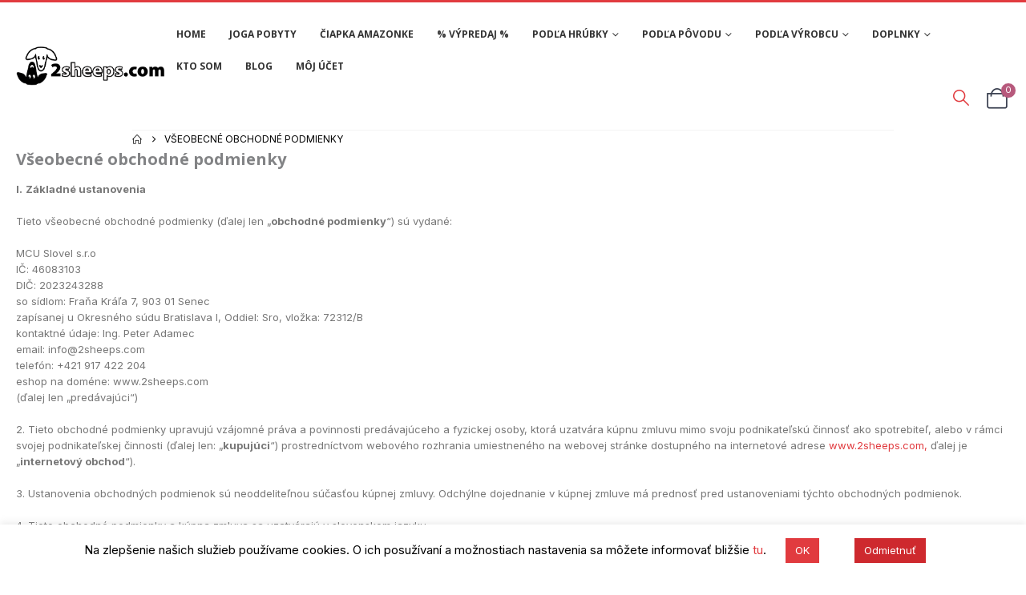

--- FILE ---
content_type: text/html; charset=UTF-8
request_url: http://www.2sheeps.com/vseobecne-obchodne-podmienky/
body_size: 44355
content:
	<!DOCTYPE html>
	<html  lang="sk-SK" prefix="og: http://ogp.me/ns# fb: http://ogp.me/ns/fb#">
	<head>
		<meta http-equiv="X-UA-Compatible" content="IE=edge" />
		<meta http-equiv="Content-Type" content="text/html; charset=UTF-8" />
		<meta name="viewport" content="width=device-width, initial-scale=1, minimum-scale=1" />

		<link rel="profile" href="https://gmpg.org/xfn/11" />
		<link rel="pingback" href="http://www.2sheeps.com/xmlrpc.php" />
						<script>document.documentElement.className = document.documentElement.className + ' yes-js js_active js'</script>
			<title>Všeobecné obchodné podmienky &#8211; 2sheeps.com</title>
<meta name='robots' content='max-image-preview:large' />
<script>window._wca = window._wca || [];</script>

<!-- Google Tag Manager by PYS -->
    <script data-cfasync="false" data-pagespeed-no-defer>
	    window.dataLayerPYS = window.dataLayerPYS || [];
	</script>
<!-- End Google Tag Manager by PYS --><script type='application/javascript'  id='pys-version-script'>console.log('PixelYourSite Free version 11.1.5');</script>
<link rel='dns-prefetch' href='//cdn.jsdelivr.net' />
<link rel='dns-prefetch' href='//stats.wp.com' />
<link rel='dns-prefetch' href='//fonts.googleapis.com' />
<link rel="alternate" type="application/rss+xml" title="RSS kanál: 2sheeps.com &raquo;" href="https://www.2sheeps.com/feed/" />
<link rel="alternate" type="application/rss+xml" title="RSS kanál komentárov webu 2sheeps.com &raquo;" href="https://www.2sheeps.com/comments/feed/" />
<link rel="alternate" title="oEmbed (JSON)" type="application/json+oembed" href="https://www.2sheeps.com/wp-json/oembed/1.0/embed?url=https%3A%2F%2Fwww.2sheeps.com%2Fvseobecne-obchodne-podmienky%2F" />
<link rel="alternate" title="oEmbed (XML)" type="text/xml+oembed" href="https://www.2sheeps.com/wp-json/oembed/1.0/embed?url=https%3A%2F%2Fwww.2sheeps.com%2Fvseobecne-obchodne-podmienky%2F&#038;format=xml" />
		<link rel="shortcut icon" href="//www.2sheeps.com/wp-content/uploads/2019/07/Logo-1-e1562836121140.jpg" type="image/x-icon" />
				<link rel="apple-touch-icon" href="//www.2sheeps.com/wp-content/uploads/2019/08/2sheeps_BW.jpg" />
				<link rel="apple-touch-icon" sizes="120x120" href="//www.2sheeps.com/wp-content/uploads/2019/08/2sheeps_BW.jpg" />
				<link rel="apple-touch-icon" sizes="76x76" href="//www.2sheeps.com/wp-content/uploads/2019/08/2sheeps_BW.jpg" />
				<link rel="apple-touch-icon" sizes="152x152" href="//www.2sheeps.com/wp-content/uploads/2019/08/2sheeps_BW.jpg" />
			<meta name="twitter:card" content="summary_large_image">
	<meta property="twitter:title" content="Všeobecné obchodné podmienky"/>
	<meta property="og:title" content="Všeobecné obchodné podmienky"/>
	<meta property="og:type" content="website"/>
	<meta property="og:url" content="https://www.2sheeps.com/vseobecne-obchodne-podmienky/"/>
	<meta property="og:site_name" content="2sheeps.com"/>
	<meta property="og:description" content="Všeobecné obchodné podmienky I. Základné ustanovenia Tieto všeobecné obchodné podmienky (ďalej len „obchodné podmienky“) sú vydané: MCU Slovel s.r.o IČ: 46083103 DIČ: 2023243288 so sídlom: Fraňa Kráľa 7, 903 01 Senec zapísanej u Okresného súdu Bratislava I, Oddiel: Sro, vložka: 72312/B kontaktné údaje: Ing. Peter&hellip;"/>

						<meta property="og:image" content="https://www.2sheeps.com/wp-content/uploads/2025/09/newlogo.png"/>
				<style id='wp-img-auto-sizes-contain-inline-css' type='text/css'>
img:is([sizes=auto i],[sizes^="auto," i]){contain-intrinsic-size:3000px 1500px}
/*# sourceURL=wp-img-auto-sizes-contain-inline-css */
</style>
<link rel='stylesheet' id='slider-css' href='http://www.2sheeps.com/wp-content/themes/2sheep-1/style.css?ver=1.1' type='text/css' media='all' />
<style id='wp-emoji-styles-inline-css' type='text/css'>

	img.wp-smiley, img.emoji {
		display: inline !important;
		border: none !important;
		box-shadow: none !important;
		height: 1em !important;
		width: 1em !important;
		margin: 0 0.07em !important;
		vertical-align: -0.1em !important;
		background: none !important;
		padding: 0 !important;
	}
/*# sourceURL=wp-emoji-styles-inline-css */
</style>
<link rel='stylesheet' id='wp-block-library-css' href='http://www.2sheeps.com/wp-includes/css/dist/block-library/style.min.css?ver=6.9' type='text/css' media='all' />
<style id='wp-block-library-theme-inline-css' type='text/css'>
.wp-block-audio :where(figcaption){color:#555;font-size:13px;text-align:center}.is-dark-theme .wp-block-audio :where(figcaption){color:#ffffffa6}.wp-block-audio{margin:0 0 1em}.wp-block-code{border:1px solid #ccc;border-radius:4px;font-family:Menlo,Consolas,monaco,monospace;padding:.8em 1em}.wp-block-embed :where(figcaption){color:#555;font-size:13px;text-align:center}.is-dark-theme .wp-block-embed :where(figcaption){color:#ffffffa6}.wp-block-embed{margin:0 0 1em}.blocks-gallery-caption{color:#555;font-size:13px;text-align:center}.is-dark-theme .blocks-gallery-caption{color:#ffffffa6}:root :where(.wp-block-image figcaption){color:#555;font-size:13px;text-align:center}.is-dark-theme :root :where(.wp-block-image figcaption){color:#ffffffa6}.wp-block-image{margin:0 0 1em}.wp-block-pullquote{border-bottom:4px solid;border-top:4px solid;color:currentColor;margin-bottom:1.75em}.wp-block-pullquote :where(cite),.wp-block-pullquote :where(footer),.wp-block-pullquote__citation{color:currentColor;font-size:.8125em;font-style:normal;text-transform:uppercase}.wp-block-quote{border-left:.25em solid;margin:0 0 1.75em;padding-left:1em}.wp-block-quote cite,.wp-block-quote footer{color:currentColor;font-size:.8125em;font-style:normal;position:relative}.wp-block-quote:where(.has-text-align-right){border-left:none;border-right:.25em solid;padding-left:0;padding-right:1em}.wp-block-quote:where(.has-text-align-center){border:none;padding-left:0}.wp-block-quote.is-large,.wp-block-quote.is-style-large,.wp-block-quote:where(.is-style-plain){border:none}.wp-block-search .wp-block-search__label{font-weight:700}.wp-block-search__button{border:1px solid #ccc;padding:.375em .625em}:where(.wp-block-group.has-background){padding:1.25em 2.375em}.wp-block-separator.has-css-opacity{opacity:.4}.wp-block-separator{border:none;border-bottom:2px solid;margin-left:auto;margin-right:auto}.wp-block-separator.has-alpha-channel-opacity{opacity:1}.wp-block-separator:not(.is-style-wide):not(.is-style-dots){width:100px}.wp-block-separator.has-background:not(.is-style-dots){border-bottom:none;height:1px}.wp-block-separator.has-background:not(.is-style-wide):not(.is-style-dots){height:2px}.wp-block-table{margin:0 0 1em}.wp-block-table td,.wp-block-table th{word-break:normal}.wp-block-table :where(figcaption){color:#555;font-size:13px;text-align:center}.is-dark-theme .wp-block-table :where(figcaption){color:#ffffffa6}.wp-block-video :where(figcaption){color:#555;font-size:13px;text-align:center}.is-dark-theme .wp-block-video :where(figcaption){color:#ffffffa6}.wp-block-video{margin:0 0 1em}:root :where(.wp-block-template-part.has-background){margin-bottom:0;margin-top:0;padding:1.25em 2.375em}
/*# sourceURL=/wp-includes/css/dist/block-library/theme.min.css */
</style>
<style id='classic-theme-styles-inline-css' type='text/css'>
/*! This file is auto-generated */
.wp-block-button__link{color:#fff;background-color:#32373c;border-radius:9999px;box-shadow:none;text-decoration:none;padding:calc(.667em + 2px) calc(1.333em + 2px);font-size:1.125em}.wp-block-file__button{background:#32373c;color:#fff;text-decoration:none}
/*# sourceURL=/wp-includes/css/classic-themes.min.css */
</style>
<link rel='stylesheet' id='mediaelement-css' href='http://www.2sheeps.com/wp-includes/js/mediaelement/mediaelementplayer-legacy.min.css?ver=4.2.17' type='text/css' media='all' />
<link rel='stylesheet' id='wp-mediaelement-css' href='http://www.2sheeps.com/wp-includes/js/mediaelement/wp-mediaelement.min.css?ver=6.9' type='text/css' media='all' />
<style id='jetpack-sharing-buttons-style-inline-css' type='text/css'>
.jetpack-sharing-buttons__services-list{display:flex;flex-direction:row;flex-wrap:wrap;gap:0;list-style-type:none;margin:5px;padding:0}.jetpack-sharing-buttons__services-list.has-small-icon-size{font-size:12px}.jetpack-sharing-buttons__services-list.has-normal-icon-size{font-size:16px}.jetpack-sharing-buttons__services-list.has-large-icon-size{font-size:24px}.jetpack-sharing-buttons__services-list.has-huge-icon-size{font-size:36px}@media print{.jetpack-sharing-buttons__services-list{display:none!important}}.editor-styles-wrapper .wp-block-jetpack-sharing-buttons{gap:0;padding-inline-start:0}ul.jetpack-sharing-buttons__services-list.has-background{padding:1.25em 2.375em}
/*# sourceURL=http://www.2sheeps.com/wp-content/plugins/jetpack/_inc/blocks/sharing-buttons/view.css */
</style>
<link rel='stylesheet' id='yith-wcan-shortcodes-css' href='http://www.2sheeps.com/wp-content/plugins/yith-woocommerce-ajax-navigation/assets/css/shortcodes.css?ver=5.16.0' type='text/css' media='all' />
<style id='yith-wcan-shortcodes-inline-css' type='text/css'>
:root{
	--yith-wcan-filters_colors_titles: #434343;
	--yith-wcan-filters_colors_background: #FFFFFF;
	--yith-wcan-filters_colors_accent: #A7144C;
	--yith-wcan-filters_colors_accent_r: 167;
	--yith-wcan-filters_colors_accent_g: 20;
	--yith-wcan-filters_colors_accent_b: 76;
	--yith-wcan-color_swatches_border_radius: 100%;
	--yith-wcan-color_swatches_size: 30px;
	--yith-wcan-labels_style_background: #FFFFFF;
	--yith-wcan-labels_style_background_hover: #A7144C;
	--yith-wcan-labels_style_background_active: #A7144C;
	--yith-wcan-labels_style_text: #434343;
	--yith-wcan-labels_style_text_hover: #FFFFFF;
	--yith-wcan-labels_style_text_active: #FFFFFF;
	--yith-wcan-anchors_style_text: #434343;
	--yith-wcan-anchors_style_text_hover: #A7144C;
	--yith-wcan-anchors_style_text_active: #A7144C;
}
/*# sourceURL=yith-wcan-shortcodes-inline-css */
</style>
<link rel='stylesheet' id='jquery-selectBox-css' href='http://www.2sheeps.com/wp-content/plugins/yith-woocommerce-wishlist/assets/css/jquery.selectBox.css?ver=1.2.0' type='text/css' media='all' />
<link rel='stylesheet' id='woocommerce_prettyPhoto_css-css' href='//www.2sheeps.com/wp-content/plugins/woocommerce/assets/css/prettyPhoto.css?ver=3.1.6' type='text/css' media='all' />
<link rel='stylesheet' id='yith-wcwl-main-css' href='http://www.2sheeps.com/wp-content/plugins/yith-woocommerce-wishlist/assets/css/style.css?ver=4.11.0' type='text/css' media='all' />
<style id='yith-wcwl-main-inline-css' type='text/css'>
 :root { --add-to-wishlist-icon-color: #222529; --added-to-wishlist-icon-color: #e27c7c; --color-add-to-wishlist-background: #333333; --color-add-to-wishlist-text: #FFFFFF; --color-add-to-wishlist-border: #333333; --color-add-to-wishlist-background-hover: #333333; --color-add-to-wishlist-text-hover: #FFFFFF; --color-add-to-wishlist-border-hover: #333333; --rounded-corners-radius: 16px; --add-to-cart-rounded-corners-radius: 16px; --feedback-duration: 3s } 
 :root { --add-to-wishlist-icon-color: #222529; --added-to-wishlist-icon-color: #e27c7c; --color-add-to-wishlist-background: #333333; --color-add-to-wishlist-text: #FFFFFF; --color-add-to-wishlist-border: #333333; --color-add-to-wishlist-background-hover: #333333; --color-add-to-wishlist-text-hover: #FFFFFF; --color-add-to-wishlist-border-hover: #333333; --rounded-corners-radius: 16px; --add-to-cart-rounded-corners-radius: 16px; --feedback-duration: 3s } 
/*# sourceURL=yith-wcwl-main-inline-css */
</style>
<style id='global-styles-inline-css' type='text/css'>
:root{--wp--preset--aspect-ratio--square: 1;--wp--preset--aspect-ratio--4-3: 4/3;--wp--preset--aspect-ratio--3-4: 3/4;--wp--preset--aspect-ratio--3-2: 3/2;--wp--preset--aspect-ratio--2-3: 2/3;--wp--preset--aspect-ratio--16-9: 16/9;--wp--preset--aspect-ratio--9-16: 9/16;--wp--preset--color--black: #000000;--wp--preset--color--cyan-bluish-gray: #abb8c3;--wp--preset--color--white: #ffffff;--wp--preset--color--pale-pink: #f78da7;--wp--preset--color--vivid-red: #cf2e2e;--wp--preset--color--luminous-vivid-orange: #ff6900;--wp--preset--color--luminous-vivid-amber: #fcb900;--wp--preset--color--light-green-cyan: #7bdcb5;--wp--preset--color--vivid-green-cyan: #00d084;--wp--preset--color--pale-cyan-blue: #8ed1fc;--wp--preset--color--vivid-cyan-blue: #0693e3;--wp--preset--color--vivid-purple: #9b51e0;--wp--preset--color--primary: var(--porto-primary-color);--wp--preset--color--secondary: var(--porto-secondary-color);--wp--preset--color--tertiary: var(--porto-tertiary-color);--wp--preset--color--quaternary: var(--porto-quaternary-color);--wp--preset--color--dark: var(--porto-dark-color);--wp--preset--color--light: var(--porto-light-color);--wp--preset--color--primary-hover: var(--porto-primary-light-5);--wp--preset--gradient--vivid-cyan-blue-to-vivid-purple: linear-gradient(135deg,rgb(6,147,227) 0%,rgb(155,81,224) 100%);--wp--preset--gradient--light-green-cyan-to-vivid-green-cyan: linear-gradient(135deg,rgb(122,220,180) 0%,rgb(0,208,130) 100%);--wp--preset--gradient--luminous-vivid-amber-to-luminous-vivid-orange: linear-gradient(135deg,rgb(252,185,0) 0%,rgb(255,105,0) 100%);--wp--preset--gradient--luminous-vivid-orange-to-vivid-red: linear-gradient(135deg,rgb(255,105,0) 0%,rgb(207,46,46) 100%);--wp--preset--gradient--very-light-gray-to-cyan-bluish-gray: linear-gradient(135deg,rgb(238,238,238) 0%,rgb(169,184,195) 100%);--wp--preset--gradient--cool-to-warm-spectrum: linear-gradient(135deg,rgb(74,234,220) 0%,rgb(151,120,209) 20%,rgb(207,42,186) 40%,rgb(238,44,130) 60%,rgb(251,105,98) 80%,rgb(254,248,76) 100%);--wp--preset--gradient--blush-light-purple: linear-gradient(135deg,rgb(255,206,236) 0%,rgb(152,150,240) 100%);--wp--preset--gradient--blush-bordeaux: linear-gradient(135deg,rgb(254,205,165) 0%,rgb(254,45,45) 50%,rgb(107,0,62) 100%);--wp--preset--gradient--luminous-dusk: linear-gradient(135deg,rgb(255,203,112) 0%,rgb(199,81,192) 50%,rgb(65,88,208) 100%);--wp--preset--gradient--pale-ocean: linear-gradient(135deg,rgb(255,245,203) 0%,rgb(182,227,212) 50%,rgb(51,167,181) 100%);--wp--preset--gradient--electric-grass: linear-gradient(135deg,rgb(202,248,128) 0%,rgb(113,206,126) 100%);--wp--preset--gradient--midnight: linear-gradient(135deg,rgb(2,3,129) 0%,rgb(40,116,252) 100%);--wp--preset--font-size--small: 13px;--wp--preset--font-size--medium: 20px;--wp--preset--font-size--large: 36px;--wp--preset--font-size--x-large: 42px;--wp--preset--spacing--20: 0.44rem;--wp--preset--spacing--30: 0.67rem;--wp--preset--spacing--40: 1rem;--wp--preset--spacing--50: 1.5rem;--wp--preset--spacing--60: 2.25rem;--wp--preset--spacing--70: 3.38rem;--wp--preset--spacing--80: 5.06rem;--wp--preset--shadow--natural: 6px 6px 9px rgba(0, 0, 0, 0.2);--wp--preset--shadow--deep: 12px 12px 50px rgba(0, 0, 0, 0.4);--wp--preset--shadow--sharp: 6px 6px 0px rgba(0, 0, 0, 0.2);--wp--preset--shadow--outlined: 6px 6px 0px -3px rgb(255, 255, 255), 6px 6px rgb(0, 0, 0);--wp--preset--shadow--crisp: 6px 6px 0px rgb(0, 0, 0);}:where(.is-layout-flex){gap: 0.5em;}:where(.is-layout-grid){gap: 0.5em;}body .is-layout-flex{display: flex;}.is-layout-flex{flex-wrap: wrap;align-items: center;}.is-layout-flex > :is(*, div){margin: 0;}body .is-layout-grid{display: grid;}.is-layout-grid > :is(*, div){margin: 0;}:where(.wp-block-columns.is-layout-flex){gap: 2em;}:where(.wp-block-columns.is-layout-grid){gap: 2em;}:where(.wp-block-post-template.is-layout-flex){gap: 1.25em;}:where(.wp-block-post-template.is-layout-grid){gap: 1.25em;}.has-black-color{color: var(--wp--preset--color--black) !important;}.has-cyan-bluish-gray-color{color: var(--wp--preset--color--cyan-bluish-gray) !important;}.has-white-color{color: var(--wp--preset--color--white) !important;}.has-pale-pink-color{color: var(--wp--preset--color--pale-pink) !important;}.has-vivid-red-color{color: var(--wp--preset--color--vivid-red) !important;}.has-luminous-vivid-orange-color{color: var(--wp--preset--color--luminous-vivid-orange) !important;}.has-luminous-vivid-amber-color{color: var(--wp--preset--color--luminous-vivid-amber) !important;}.has-light-green-cyan-color{color: var(--wp--preset--color--light-green-cyan) !important;}.has-vivid-green-cyan-color{color: var(--wp--preset--color--vivid-green-cyan) !important;}.has-pale-cyan-blue-color{color: var(--wp--preset--color--pale-cyan-blue) !important;}.has-vivid-cyan-blue-color{color: var(--wp--preset--color--vivid-cyan-blue) !important;}.has-vivid-purple-color{color: var(--wp--preset--color--vivid-purple) !important;}.has-black-background-color{background-color: var(--wp--preset--color--black) !important;}.has-cyan-bluish-gray-background-color{background-color: var(--wp--preset--color--cyan-bluish-gray) !important;}.has-white-background-color{background-color: var(--wp--preset--color--white) !important;}.has-pale-pink-background-color{background-color: var(--wp--preset--color--pale-pink) !important;}.has-vivid-red-background-color{background-color: var(--wp--preset--color--vivid-red) !important;}.has-luminous-vivid-orange-background-color{background-color: var(--wp--preset--color--luminous-vivid-orange) !important;}.has-luminous-vivid-amber-background-color{background-color: var(--wp--preset--color--luminous-vivid-amber) !important;}.has-light-green-cyan-background-color{background-color: var(--wp--preset--color--light-green-cyan) !important;}.has-vivid-green-cyan-background-color{background-color: var(--wp--preset--color--vivid-green-cyan) !important;}.has-pale-cyan-blue-background-color{background-color: var(--wp--preset--color--pale-cyan-blue) !important;}.has-vivid-cyan-blue-background-color{background-color: var(--wp--preset--color--vivid-cyan-blue) !important;}.has-vivid-purple-background-color{background-color: var(--wp--preset--color--vivid-purple) !important;}.has-black-border-color{border-color: var(--wp--preset--color--black) !important;}.has-cyan-bluish-gray-border-color{border-color: var(--wp--preset--color--cyan-bluish-gray) !important;}.has-white-border-color{border-color: var(--wp--preset--color--white) !important;}.has-pale-pink-border-color{border-color: var(--wp--preset--color--pale-pink) !important;}.has-vivid-red-border-color{border-color: var(--wp--preset--color--vivid-red) !important;}.has-luminous-vivid-orange-border-color{border-color: var(--wp--preset--color--luminous-vivid-orange) !important;}.has-luminous-vivid-amber-border-color{border-color: var(--wp--preset--color--luminous-vivid-amber) !important;}.has-light-green-cyan-border-color{border-color: var(--wp--preset--color--light-green-cyan) !important;}.has-vivid-green-cyan-border-color{border-color: var(--wp--preset--color--vivid-green-cyan) !important;}.has-pale-cyan-blue-border-color{border-color: var(--wp--preset--color--pale-cyan-blue) !important;}.has-vivid-cyan-blue-border-color{border-color: var(--wp--preset--color--vivid-cyan-blue) !important;}.has-vivid-purple-border-color{border-color: var(--wp--preset--color--vivid-purple) !important;}.has-vivid-cyan-blue-to-vivid-purple-gradient-background{background: var(--wp--preset--gradient--vivid-cyan-blue-to-vivid-purple) !important;}.has-light-green-cyan-to-vivid-green-cyan-gradient-background{background: var(--wp--preset--gradient--light-green-cyan-to-vivid-green-cyan) !important;}.has-luminous-vivid-amber-to-luminous-vivid-orange-gradient-background{background: var(--wp--preset--gradient--luminous-vivid-amber-to-luminous-vivid-orange) !important;}.has-luminous-vivid-orange-to-vivid-red-gradient-background{background: var(--wp--preset--gradient--luminous-vivid-orange-to-vivid-red) !important;}.has-very-light-gray-to-cyan-bluish-gray-gradient-background{background: var(--wp--preset--gradient--very-light-gray-to-cyan-bluish-gray) !important;}.has-cool-to-warm-spectrum-gradient-background{background: var(--wp--preset--gradient--cool-to-warm-spectrum) !important;}.has-blush-light-purple-gradient-background{background: var(--wp--preset--gradient--blush-light-purple) !important;}.has-blush-bordeaux-gradient-background{background: var(--wp--preset--gradient--blush-bordeaux) !important;}.has-luminous-dusk-gradient-background{background: var(--wp--preset--gradient--luminous-dusk) !important;}.has-pale-ocean-gradient-background{background: var(--wp--preset--gradient--pale-ocean) !important;}.has-electric-grass-gradient-background{background: var(--wp--preset--gradient--electric-grass) !important;}.has-midnight-gradient-background{background: var(--wp--preset--gradient--midnight) !important;}.has-small-font-size{font-size: var(--wp--preset--font-size--small) !important;}.has-medium-font-size{font-size: var(--wp--preset--font-size--medium) !important;}.has-large-font-size{font-size: var(--wp--preset--font-size--large) !important;}.has-x-large-font-size{font-size: var(--wp--preset--font-size--x-large) !important;}
:where(.wp-block-post-template.is-layout-flex){gap: 1.25em;}:where(.wp-block-post-template.is-layout-grid){gap: 1.25em;}
:where(.wp-block-term-template.is-layout-flex){gap: 1.25em;}:where(.wp-block-term-template.is-layout-grid){gap: 1.25em;}
:where(.wp-block-columns.is-layout-flex){gap: 2em;}:where(.wp-block-columns.is-layout-grid){gap: 2em;}
:root :where(.wp-block-pullquote){font-size: 1.5em;line-height: 1.6;}
/*# sourceURL=global-styles-inline-css */
</style>
<link rel='stylesheet' id='cookie-law-info-css' href='http://www.2sheeps.com/wp-content/plugins/cookie-law-info/legacy/public/css/cookie-law-info-public.css?ver=3.3.8' type='text/css' media='all' />
<link rel='stylesheet' id='cookie-law-info-gdpr-css' href='http://www.2sheeps.com/wp-content/plugins/cookie-law-info/legacy/public/css/cookie-law-info-gdpr.css?ver=3.3.8' type='text/css' media='all' />
<link rel='stylesheet' id='optinforms-stylesheet-css' href='http://www.2sheeps.com/wp-content/plugins/optin-forms/css/optinforms.css?ver=1.3.7.1' type='text/css' media='all' />
<link rel='stylesheet' id='optinforms-googleFont-css' href='//fonts.googleapis.com/css?family=News+Cycle&#038;ver=6.9' type='text/css' media='all' />
<link rel='stylesheet' id='ToretZasilkovna-select2-css-css' href='https://cdn.jsdelivr.net/npm/select2@4.1.0-rc.0/dist/css/select2.min.css' type='text/css' media='all' />
<link rel='stylesheet' id='ToretZasilkovna-draw-css-css' href='http://www.2sheeps.com/wp-content/plugins/toret-zasilkovna/vendor/toret/toret-library/src/assets/css/toret-draw.css?ver=1.0.0' type='text/css' media='all' />
<link rel='stylesheet' id='ToretZasilkovna-form-css-css' href='http://www.2sheeps.com/wp-content/plugins/toret-zasilkovna/vendor/toret/toret-library/src/assets/css/toret-draw-form.css?ver=1.0.0' type='text/css' media='all' />
<link rel='stylesheet' id='zasilkovna-public-styles-css' href='http://www.2sheeps.com/wp-content/plugins/toret-zasilkovna/assets/css/public.css?ver=8.4.7' type='text/css' media='all' />
<style id='woocommerce-inline-inline-css' type='text/css'>
.woocommerce form .form-row .required { visibility: visible; }
/*# sourceURL=woocommerce-inline-inline-css */
</style>
<link rel='stylesheet' id='toret-dpd-plugin-styles-css' href='http://www.2sheeps.com/wp-content/plugins/toret-dpd/public/assets/css/public.css?ver=6.16.4' type='text/css' media='all' />
<link rel='stylesheet' id='toret-dpd-popup-styles-toret-css' href='http://www.2sheeps.com/wp-content/plugins/toret-dpd/public/assets/css/toret-branch-popup.css?ver=6.16.4' type='text/css' media='all' />
<link rel='stylesheet' id='porto-fs-progress-bar-css' href='http://www.2sheeps.com/wp-content/themes/porto/inc/lib/woocommerce-shipping-progress-bar/shipping-progress-bar.css?ver=7.6.2' type='text/css' media='all' />
<link rel='stylesheet' id='cwginstock_frontend_css-css' href='http://www.2sheeps.com/wp-content/plugins/back-in-stock-notifier-for-woocommerce/assets/css/frontend.min.css?ver=6.2.4' type='text/css' media='' />
<link rel='stylesheet' id='cwginstock_bootstrap-css' href='http://www.2sheeps.com/wp-content/plugins/back-in-stock-notifier-for-woocommerce/assets/css/bootstrap.min.css?ver=6.2.4' type='text/css' media='' />
<link rel='stylesheet' id='porto-css-vars-css' href='https://www.2sheeps.com/wp-content/uploads/porto_styles/theme_css_vars.css?ver=7.6.2' type='text/css' media='all' />
<link rel='stylesheet' id='js_composer_front-css' href='https://www.2sheeps.com/wp-content/uploads/porto_styles/js_composer.css?ver=7.6.2' type='text/css' media='all' />
<link rel='stylesheet' id='bootstrap-css' href='https://www.2sheeps.com/wp-content/uploads/porto_styles/bootstrap.css?ver=7.6.2' type='text/css' media='all' />
<link rel='stylesheet' id='porto-plugins-css' href='http://www.2sheeps.com/wp-content/themes/porto/css/plugins.css?ver=7.6.2' type='text/css' media='all' />
<link rel='stylesheet' id='porto-theme-css' href='http://www.2sheeps.com/wp-content/themes/porto/css/theme.css?ver=7.6.2' type='text/css' media='all' />
<link rel='stylesheet' id='porto-widget-contact-info-css' href='http://www.2sheeps.com/wp-content/themes/porto/css/part/widget-contact-info.css?ver=7.6.2' type='text/css' media='all' />
<link rel='stylesheet' id='porto-widget-text-css' href='http://www.2sheeps.com/wp-content/themes/porto/css/part/widget-text.css?ver=7.6.2' type='text/css' media='all' />
<link rel='stylesheet' id='porto-widget-follow-us-css' href='http://www.2sheeps.com/wp-content/themes/porto/css/part/widget-follow-us.css?ver=7.6.2' type='text/css' media='all' />
<link rel='stylesheet' id='porto-blog-legacy-css' href='http://www.2sheeps.com/wp-content/themes/porto/css/part/blog-legacy.css?ver=7.6.2' type='text/css' media='all' />
<link rel='stylesheet' id='porto-header-shop-css' href='http://www.2sheeps.com/wp-content/themes/porto/css/part/header-shop.css?ver=7.6.2' type='text/css' media='all' />
<link rel='stylesheet' id='porto-header-legacy-css' href='http://www.2sheeps.com/wp-content/themes/porto/css/part/header-legacy.css?ver=7.6.2' type='text/css' media='all' />
<link rel='stylesheet' id='porto-footer-legacy-css' href='http://www.2sheeps.com/wp-content/themes/porto/css/part/footer-legacy.css?ver=7.6.2' type='text/css' media='all' />
<link rel='stylesheet' id='porto-side-nav-panel-css' href='http://www.2sheeps.com/wp-content/themes/porto/css/part/side-nav-panel.css?ver=7.6.2' type='text/css' media='all' />
<link rel='stylesheet' id='porto-revslider-css' href='http://www.2sheeps.com/wp-content/themes/porto/css/part/revslider.css?ver=7.6.2' type='text/css' media='all' />
<link rel='stylesheet' id='porto-sitemap-css' href='http://www.2sheeps.com/wp-content/themes/porto/css/part/sitemap.css?ver=7.6.2' type='text/css' media='all' />
<link rel='stylesheet' id='porto-media-mobile-sidebar-css' href='http://www.2sheeps.com/wp-content/themes/porto/css/part/media-mobile-sidebar.css?ver=7.6.2' type='text/css' media='(max-width:991px)' />
<link rel='stylesheet' id='porto-theme-portfolio-css' href='http://www.2sheeps.com/wp-content/themes/porto/css/theme_portfolio.css?ver=7.6.2' type='text/css' media='all' />
<link rel='stylesheet' id='porto-theme-member-css' href='http://www.2sheeps.com/wp-content/themes/porto/css/theme_member.css?ver=7.6.2' type='text/css' media='all' />
<link rel='stylesheet' id='porto-theme-event-css' href='http://www.2sheeps.com/wp-content/themes/porto/css/theme_event.css?ver=7.6.2' type='text/css' media='all' />
<link rel='stylesheet' id='porto-shortcodes-css' href='https://www.2sheeps.com/wp-content/uploads/porto_styles/shortcodes.css?ver=7.6.2' type='text/css' media='all' />
<link rel='stylesheet' id='porto-theme-shop-css' href='http://www.2sheeps.com/wp-content/themes/porto/css/theme_shop.css?ver=7.6.2' type='text/css' media='all' />
<link rel='stylesheet' id='porto-shop-legacy-css' href='http://www.2sheeps.com/wp-content/themes/porto/css/part/shop-legacy.css?ver=7.6.2' type='text/css' media='all' />
<link rel='stylesheet' id='porto-theme-vc-css' href='http://www.2sheeps.com/wp-content/themes/porto/css/theme_vc.css?ver=7.6.2' type='text/css' media='all' />
<link rel='stylesheet' id='porto-theme-wpb-css' href='http://www.2sheeps.com/wp-content/themes/porto/css/theme_wpb.css?ver=7.6.2' type='text/css' media='all' />
<link rel='stylesheet' id='porto-theme-elementor-css' href='http://www.2sheeps.com/wp-content/themes/porto/css/theme_elementor.css?ver=7.6.2' type='text/css' media='all' />
<link rel='stylesheet' id='porto-dynamic-style-css' href='https://www.2sheeps.com/wp-content/uploads/porto_styles/dynamic_style.css?ver=7.6.2' type='text/css' media='all' />
<link rel='stylesheet' id='porto-type-builder-css' href='http://www.2sheeps.com/wp-content/plugins/porto-functionality/builders/assets/type-builder.css?ver=3.6.2' type='text/css' media='all' />
<link rel='stylesheet' id='porto-account-login-style-css' href='http://www.2sheeps.com/wp-content/themes/porto/css/theme/shop/login-style/account-login.css?ver=7.6.2' type='text/css' media='all' />
<link rel='stylesheet' id='porto-theme-woopage-css' href='http://www.2sheeps.com/wp-content/themes/porto/css/theme/shop/other/woopage.css?ver=7.6.2' type='text/css' media='all' />
<link rel='stylesheet' id='porto-style-css' href='http://www.2sheeps.com/wp-content/themes/porto/style.css?ver=7.6.2' type='text/css' media='all' />
<style id='porto-style-inline-css' type='text/css'>
.side-header-narrow-bar-logo{max-width:120px}#header,.sticky-header .header-main.sticky{border-top:3px solid #e13b3f}@media (min-width:992px){#header{margin:0 0 8px 0}}.page-top ul.breadcrumb > li.home{display:inline-block}.page-top ul.breadcrumb > li.home a{position:relative;width:1em;text-indent:-9999px}.page-top ul.breadcrumb > li.home a:after{content:"\e883";font-family:'porto';float:left;text-indent:0}@media (min-width:1500px){.left-sidebar.col-lg-3,.right-sidebar.col-lg-3{width:20%}.main-content.col-lg-9{width:80%}.main-content.col-lg-6{width:60%}}.main-menu-wrap #main-menu .mega-menu > li.menu-item:first-child > a{padding-left:0}#header .header-contact span{margin-top:-2px !important;display:inline-block;font-size:11px;font-weight:600;text-align:left;letter-spacing:0}#header .header-contact span b{font-size:18px;font-weight:700;display:block;line-height:15px;letter-spacing:0;color:#333}#header .header-main .header-contact span{color:#787d7f}@media (max-width:991px){#header.logo-center .header-main .header-center .logo{margin:0 auto !important}#header .header-main .header-center{text-align:center}}#header.sticky-header #mini-cart.minicart-arrow-alt{top:2px}#mini-cart.minicart-arrow-alt .cart-head:after{color:#606669}body.woocommerce .left-sidebar,body.woocommerce .right-sidebar,body.woocommerce .main-content{padding-top:0}.main-menu-wrap .menu-left{width:120px}.main-menu-wrap #main-menu .mega-menu > li.menu-item:first-child > a{padding-left:0}.main-menu-wrap #main-menu .mega-menu .menu-custom-block a:last-child{padding-right:0}.home .owl-carousel .owl-nav [class*="owl-"]{background:none !important;border:none !important;text-shadow:none;font-size:25px;color:#6a6a6d}.home .owl-carousel.show-nav-title .owl-nav [class*="owl-"]{font-size:14px}.home .owl-carousel .owl-nav [class*="owl-"]:hover{color:#6a6a6d}.home .owl-carousel .owl-nav .owl-prev:before{content:"\e829"}.home .owl-carousel .owl-nav .owl-next:before{content:"\e828"}.product-image .labels .onhot{display:none}ul.products li.product-col h3{color:#2b2b2d}.single-product .product-summary-wrap .price,ul.products .price,ul.product_list_widget li .product-details .amount,.widget ul.product_list_widget li .product-details .amount{font-family:'Oswald';font-weight:400;letter-spacing:.005em;color:#d92a2e}.single-product .product_title{font-family:inherit;letter-spacing:.01em}.newsletter-popup-form .formError .formErrorContent{color:#fff !important;width:165px}.newsletter-popup-form .wysija-submit:hover{background:#e6e6e6}.newsletter-popup-form{position:relative;max-width:700px;width:100%;margin-left:auto;margin-right:auto;box-shadow:0 10px 25px rgba(0,0,0,0.5);background:url(//sw-themes.com/porto_dummy/wp-content/uploads/2016/06/newsletter_popup_bg.jpg) no-repeat;background-size:cover;padding:30px 30px 10px;background-position:bottom right}.newsletter-popup-form .porto-modal-content{max-width:332px;padding:0;text-align:center;width:100%;background:none}.newsletter-popup-form h2{color:#313131;font-size:16px;font-weight:700;letter-spacing:0;margin-bottom:12px}.newsletter-popup-form .widget_wysija{color:#444;font-size:13px;line-height:1.4}.newsletter-popup-form .widget_wysija:after{content:'';display:block;clear:both}.newsletter-popup-form .wysija-paragraph{float:left;margin-top:0;text-align:left;width:83%;margin-bottom:15px}.newsletter-popup-form .wysija-submit{background:#fff;border-color:#ccc;border-radius:0 5px 5px 0;color:#686868;float:left;margin-left:-2px;margin-top:0;padding:0 12px;height:34px}.newsletter-popup-form .wysija-input{border:1px solid #ccc;border-radius:5px 0 0 5px;box-shadow:0 1px 1px rgba(0,0,0,0.075) inset;color:#bfbfa6;font-size:13px;padding:7px 12px;width:100%}.newsletter-popup-form .checkbox{color:#777;font-size:11px}.newsletter-notification-form > .vc_column-inner{padding-top:0 !important}.rtl .newsletter-popup-form .wysija-paragraph{float:right;text-align:right}.rtl .newsletter-popup-form .wysija-submit{border-radius:5px 0 0 5px;float:right;margin-right:-2px;margin-left:0}.rtl .newsletter-popup-form .wysija-input{border-radius:0 5px 5px 0}#footer{font-family:Poppins;font-size:13px}#footer .widgettitle,#footer .widget-title{font-size:15px;font-weight:400;letter-spacing:.05em}#footer .widget.contact-info .contact-details strong{font-family:'Oswald';text-transform:uppercase;letter-spacing:.05em}#footer .widget.contact-info .contact-details i{display:none}#footer .widget.contact-info .contact-details strong,#footer .widget.contact-info .contact-details span{line-height:20px;padding-left:0}#footer .widget>div>ul li,#footer .widget>ul li{line-height:2em}#footer .row > div:last-child .widget{margin-top:0;margin-bottom:0}#footer .widget_wysija_cont .wysija-input,#footer .widget_wysija_cont .wysija-submit{height:42px}#footer .widget_wysija_cont .wysija-submit{color:#fff;padding-left:20px;padding-right:20px;background:#3c3232;border-color:#3c3232;text-transform:uppercase}#footer .widget .widget_wysija{max-width:none}#footer .footer-main > .container:after{content:'';position:absolute;left:15px;bottom:0;width:calc(100% - 30px);border-bottom:1px solid #3c3232}.rtl .main-menu-wrap #main-menu .mega-menu > li.menu-item:first-child > a{padding-right:0;padding-left:13px}.rtl #header .header-contact span{text-align:right}.rtl .main-menu-wrap #main-menu .mega-menu .menu-custom-block a:last-child{padding-left:0;padding-right:13px}.rtl.home .owl-carousel .owl-nav .owl-prev:before{content:"\e828"}.rtl.home .owl-carousel .owl-nav .owl-next:before{content:"\e829"}.rtl ul.products li.product-col .rating-wrap{float:right}.rtl ul.products li.product-col .price{text-align:left;padding-left:10px;padding-right:0}.rtl ul.products li.product-col .rating-wrap .rating-content{padding-right:10px;padding-left:5px}.rtl ul.products li.product-col .product-loop-title{left:auto;right:10px}.rtl .add-links .add_to_cart_button,.rtl .add-links .add_to_cart_read_more{left:auto;right:7px}.rtl .add-links .quickview{right:auto !important;left:50% !important;-webkit-transform:translateX(-50%);transform:translateX(-50%)}.rtl #footer .widget.contact-info .contact-details strong,.rtl #footer .widget.contact-info .contact-details span{padding-right:0}
/*# sourceURL=porto-style-inline-css */
</style>
<link rel='stylesheet' id='styles-child-css' href='http://www.2sheeps.com/wp-content/themes/2sheep-1/style.css?ver=6.9' type='text/css' media='all' />
<script id="jquery-core-js-extra">
var pysFacebookRest = {"restApiUrl":"https://www.2sheeps.com/wp-json/pys-facebook/v1/event","debug":""};
//# sourceURL=jquery-core-js-extra
</script>
<script src="http://www.2sheeps.com/wp-includes/js/jquery/jquery.min.js?ver=3.7.1" id="jquery-core-js"></script>
<script src="http://www.2sheeps.com/wp-includes/js/jquery/jquery-migrate.min.js?ver=3.4.1" id="jquery-migrate-js"></script>
<script id="cookie-law-info-js-extra">
var Cli_Data = {"nn_cookie_ids":[],"cookielist":[],"non_necessary_cookies":[],"ccpaEnabled":"","ccpaRegionBased":"","ccpaBarEnabled":"","strictlyEnabled":["necessary","obligatoire"],"ccpaType":"gdpr","js_blocking":"","custom_integration":"","triggerDomRefresh":"","secure_cookies":""};
var cli_cookiebar_settings = {"animate_speed_hide":"500","animate_speed_show":"500","background":"#FFF","border":"#b1a6a6c2","border_on":"","button_1_button_colour":"#e13b3f","button_1_button_hover":"#b42f32","button_1_link_colour":"#fff","button_1_as_button":"1","button_1_new_win":"","button_2_button_colour":"#333","button_2_button_hover":"#292929","button_2_link_colour":"#444","button_2_as_button":"","button_2_hidebar":"","button_3_button_colour":"#ce292e","button_3_button_hover":"#a52125","button_3_link_colour":"#ffffff","button_3_as_button":"1","button_3_new_win":"","button_4_button_colour":"#000","button_4_button_hover":"#000000","button_4_link_colour":"#62a329","button_4_as_button":"","button_7_button_colour":"#61a229","button_7_button_hover":"#4e8221","button_7_link_colour":"#fff","button_7_as_button":"1","button_7_new_win":"","font_family":"inherit","header_fix":"","notify_animate_hide":"1","notify_animate_show":"","notify_div_id":"#cookie-law-info-bar","notify_position_horizontal":"right","notify_position_vertical":"bottom","scroll_close":"","scroll_close_reload":"","accept_close_reload":"","reject_close_reload":"","showagain_tab":"","showagain_background":"#fff","showagain_border":"#000","showagain_div_id":"#cookie-law-info-again","showagain_x_position":"100px","text":"#000","show_once_yn":"","show_once":"10000","logging_on":"","as_popup":"","popup_overlay":"1","bar_heading_text":"","cookie_bar_as":"banner","popup_showagain_position":"bottom-right","widget_position":"left"};
var log_object = {"ajax_url":"https://www.2sheeps.com/wp-admin/admin-ajax.php"};
//# sourceURL=cookie-law-info-js-extra
</script>
<script src="http://www.2sheeps.com/wp-content/plugins/cookie-law-info/legacy/public/js/cookie-law-info-public.js?ver=3.3.8" id="cookie-law-info-js"></script>
<script data-jetpack-boost="ignore" src="//www.2sheeps.com/wp-content/plugins/revslider/sr6/assets/js/rbtools.min.js?ver=6.7.36" async id="tp-tools-js"></script>
<script data-jetpack-boost="ignore" src="//www.2sheeps.com/wp-content/plugins/revslider/sr6/assets/js/rs6.min.js?ver=6.7.36" async id="revmin-js"></script>
<script src="http://www.2sheeps.com/wp-content/plugins/toret-zasilkovna/assets/js/public.js?ver=6.9" id="zasilkovna-public-js"></script>
<script src="http://www.2sheeps.com/wp-content/plugins/woocommerce/assets/js/jquery-blockui/jquery.blockUI.min.js?ver=2.7.0-wc.10.4.2" id="wc-jquery-blockui-js" data-wp-strategy="defer"></script>
<script id="wc-add-to-cart-js-extra">
var wc_add_to_cart_params = {"ajax_url":"/wp-admin/admin-ajax.php","wc_ajax_url":"/?wc-ajax=%%endpoint%%","i18n_view_cart":"Zobrazi\u0165 ko\u0161\u00edk","cart_url":"https://www.2sheeps.com/cart-2/","is_cart":"","cart_redirect_after_add":"no"};
//# sourceURL=wc-add-to-cart-js-extra
</script>
<script src="http://www.2sheeps.com/wp-content/plugins/woocommerce/assets/js/frontend/add-to-cart.min.js?ver=10.4.2" id="wc-add-to-cart-js" data-wp-strategy="defer"></script>
<script src="http://www.2sheeps.com/wp-content/plugins/woocommerce/assets/js/js-cookie/js.cookie.min.js?ver=2.1.4-wc.10.4.2" id="wc-js-cookie-js" defer data-wp-strategy="defer"></script>
<script id="woocommerce-js-extra">
var woocommerce_params = {"ajax_url":"/wp-admin/admin-ajax.php","wc_ajax_url":"/?wc-ajax=%%endpoint%%","i18n_password_show":"Zobrazi\u0165 heslo","i18n_password_hide":"Skry\u0165 heslo"};
//# sourceURL=woocommerce-js-extra
</script>
<script src="http://www.2sheeps.com/wp-content/plugins/woocommerce/assets/js/frontend/woocommerce.min.js?ver=10.4.2" id="woocommerce-js" defer data-wp-strategy="defer"></script>
<script src="http://www.2sheeps.com/wp-content/plugins/js_composer/assets/js/vendors/woocommerce-add-to-cart.js?ver=8.6.1" id="vc_woocommerce-add-to-cart-js-js"></script>
<script src="https://stats.wp.com/s-202603.js" id="woocommerce-analytics-js" defer data-wp-strategy="defer"></script>
<script src="http://www.2sheeps.com/wp-content/plugins/pixelyoursite/dist/scripts/jquery.bind-first-0.2.3.min.js?ver=0.2.3" id="jquery-bind-first-js"></script>
<script src="http://www.2sheeps.com/wp-content/plugins/pixelyoursite/dist/scripts/js.cookie-2.1.3.min.js?ver=2.1.3" id="js-cookie-pys-js"></script>
<script src="http://www.2sheeps.com/wp-content/plugins/pixelyoursite/dist/scripts/tld.min.js?ver=2.3.1" id="js-tld-js"></script>
<script id="pys-js-extra">
var pysOptions = {"staticEvents":{"facebook":{"init_event":[{"delay":0,"type":"static","ajaxFire":true,"name":"PageView","pixelIds":["752292716672257"],"eventID":"d1b94631-c6e5-409a-9b19-a678ffc9331c","params":{"page_title":"V\u0161eobecn\u00e9 obchodn\u00e9 podmienky","post_type":"page","post_id":3400,"plugin":"PixelYourSite","user_role":"guest","event_url":"www.2sheeps.com/vseobecne-obchodne-podmienky/"},"e_id":"init_event","ids":[],"hasTimeWindow":false,"timeWindow":0,"woo_order":"","edd_order":""}]}},"dynamicEvents":{"automatic_event_form":{"facebook":{"delay":0,"type":"dyn","name":"Form","pixelIds":["752292716672257"],"eventID":"41207267-527c-4a43-9add-fdc2088b763e","params":{"page_title":"V\u0161eobecn\u00e9 obchodn\u00e9 podmienky","post_type":"page","post_id":3400,"plugin":"PixelYourSite","user_role":"guest","event_url":"www.2sheeps.com/vseobecne-obchodne-podmienky/"},"e_id":"automatic_event_form","ids":[],"hasTimeWindow":false,"timeWindow":0,"woo_order":"","edd_order":""},"ga":{"delay":0,"type":"dyn","name":"Form","trackingIds":["G-768FSFD04W"],"eventID":"41207267-527c-4a43-9add-fdc2088b763e","params":{"page_title":"V\u0161eobecn\u00e9 obchodn\u00e9 podmienky","post_type":"page","post_id":3400,"plugin":"PixelYourSite","user_role":"guest","event_url":"www.2sheeps.com/vseobecne-obchodne-podmienky/"},"e_id":"automatic_event_form","ids":[],"hasTimeWindow":false,"timeWindow":0,"pixelIds":[],"woo_order":"","edd_order":""}},"automatic_event_download":{"facebook":{"delay":0,"type":"dyn","name":"Download","extensions":["","doc","exe","js","pdf","ppt","tgz","zip","xls"],"pixelIds":["752292716672257"],"eventID":"766ba109-6326-421e-9da7-a57d2ac19fa3","params":{"page_title":"V\u0161eobecn\u00e9 obchodn\u00e9 podmienky","post_type":"page","post_id":3400,"plugin":"PixelYourSite","user_role":"guest","event_url":"www.2sheeps.com/vseobecne-obchodne-podmienky/"},"e_id":"automatic_event_download","ids":[],"hasTimeWindow":false,"timeWindow":0,"woo_order":"","edd_order":""},"ga":{"delay":0,"type":"dyn","name":"Download","extensions":["","doc","exe","js","pdf","ppt","tgz","zip","xls"],"trackingIds":["G-768FSFD04W"],"eventID":"766ba109-6326-421e-9da7-a57d2ac19fa3","params":{"page_title":"V\u0161eobecn\u00e9 obchodn\u00e9 podmienky","post_type":"page","post_id":3400,"plugin":"PixelYourSite","user_role":"guest","event_url":"www.2sheeps.com/vseobecne-obchodne-podmienky/"},"e_id":"automatic_event_download","ids":[],"hasTimeWindow":false,"timeWindow":0,"pixelIds":[],"woo_order":"","edd_order":""}},"automatic_event_comment":{"facebook":{"delay":0,"type":"dyn","name":"Comment","pixelIds":["752292716672257"],"eventID":"38cc4e18-be1d-45f2-b0b4-4940dfe531f6","params":{"page_title":"V\u0161eobecn\u00e9 obchodn\u00e9 podmienky","post_type":"page","post_id":3400,"plugin":"PixelYourSite","user_role":"guest","event_url":"www.2sheeps.com/vseobecne-obchodne-podmienky/"},"e_id":"automatic_event_comment","ids":[],"hasTimeWindow":false,"timeWindow":0,"woo_order":"","edd_order":""},"ga":{"delay":0,"type":"dyn","name":"Comment","trackingIds":["G-768FSFD04W"],"eventID":"38cc4e18-be1d-45f2-b0b4-4940dfe531f6","params":{"page_title":"V\u0161eobecn\u00e9 obchodn\u00e9 podmienky","post_type":"page","post_id":3400,"plugin":"PixelYourSite","user_role":"guest","event_url":"www.2sheeps.com/vseobecne-obchodne-podmienky/"},"e_id":"automatic_event_comment","ids":[],"hasTimeWindow":false,"timeWindow":0,"pixelIds":[],"woo_order":"","edd_order":""}},"woo_add_to_cart_on_button_click":{"facebook":{"delay":0,"type":"dyn","name":"AddToCart","pixelIds":["752292716672257"],"eventID":"ee2ff045-366a-448b-9991-e6678f5f0701","params":{"page_title":"V\u0161eobecn\u00e9 obchodn\u00e9 podmienky","post_type":"page","post_id":3400,"plugin":"PixelYourSite","user_role":"guest","event_url":"www.2sheeps.com/vseobecne-obchodne-podmienky/"},"e_id":"woo_add_to_cart_on_button_click","ids":[],"hasTimeWindow":false,"timeWindow":0,"woo_order":"","edd_order":""},"ga":{"delay":0,"type":"dyn","name":"add_to_cart","trackingIds":["G-768FSFD04W"],"eventID":"ee2ff045-366a-448b-9991-e6678f5f0701","params":{"page_title":"V\u0161eobecn\u00e9 obchodn\u00e9 podmienky","post_type":"page","post_id":3400,"plugin":"PixelYourSite","user_role":"guest","event_url":"www.2sheeps.com/vseobecne-obchodne-podmienky/"},"e_id":"woo_add_to_cart_on_button_click","ids":[],"hasTimeWindow":false,"timeWindow":0,"pixelIds":[],"woo_order":"","edd_order":""}}},"triggerEvents":[],"triggerEventTypes":[],"facebook":{"pixelIds":["752292716672257"],"advancedMatching":[],"advancedMatchingEnabled":false,"removeMetadata":false,"wooVariableAsSimple":false,"serverApiEnabled":true,"wooCRSendFromServer":false,"send_external_id":null,"enabled_medical":false,"do_not_track_medical_param":["event_url","post_title","page_title","landing_page","content_name","categories","category_name","tags"],"meta_ldu":false},"ga":{"trackingIds":["G-768FSFD04W"],"commentEventEnabled":true,"downloadEnabled":true,"formEventEnabled":true,"crossDomainEnabled":false,"crossDomainAcceptIncoming":false,"crossDomainDomains":[],"isDebugEnabled":[],"serverContainerUrls":{"G-768FSFD04W":{"enable_server_container":"","server_container_url":"","transport_url":""}},"additionalConfig":{"G-768FSFD04W":{"first_party_collection":true}},"disableAdvertisingFeatures":false,"disableAdvertisingPersonalization":false,"wooVariableAsSimple":true,"custom_page_view_event":false},"debug":"","siteUrl":"http://www.2sheeps.com","ajaxUrl":"https://www.2sheeps.com/wp-admin/admin-ajax.php","ajax_event":"fac85ef59b","enable_remove_download_url_param":"1","cookie_duration":"7","last_visit_duration":"60","enable_success_send_form":"","ajaxForServerEvent":"1","ajaxForServerStaticEvent":"1","useSendBeacon":"1","send_external_id":"1","external_id_expire":"180","track_cookie_for_subdomains":"1","google_consent_mode":"1","gdpr":{"ajax_enabled":true,"all_disabled_by_api":true,"facebook_disabled_by_api":false,"analytics_disabled_by_api":false,"google_ads_disabled_by_api":false,"pinterest_disabled_by_api":false,"bing_disabled_by_api":false,"reddit_disabled_by_api":false,"externalID_disabled_by_api":false,"facebook_prior_consent_enabled":true,"analytics_prior_consent_enabled":true,"google_ads_prior_consent_enabled":null,"pinterest_prior_consent_enabled":true,"bing_prior_consent_enabled":true,"cookiebot_integration_enabled":false,"cookiebot_facebook_consent_category":"marketing","cookiebot_analytics_consent_category":"statistics","cookiebot_tiktok_consent_category":"marketing","cookiebot_google_ads_consent_category":"marketing","cookiebot_pinterest_consent_category":"marketing","cookiebot_bing_consent_category":"marketing","consent_magic_integration_enabled":false,"real_cookie_banner_integration_enabled":false,"cookie_notice_integration_enabled":false,"cookie_law_info_integration_enabled":true,"analytics_storage":{"enabled":true,"value":"granted","filter":false},"ad_storage":{"enabled":true,"value":"granted","filter":false},"ad_user_data":{"enabled":true,"value":"granted","filter":false},"ad_personalization":{"enabled":true,"value":"granted","filter":false}},"cookie":{"disabled_all_cookie":false,"disabled_start_session_cookie":false,"disabled_advanced_form_data_cookie":false,"disabled_landing_page_cookie":false,"disabled_first_visit_cookie":false,"disabled_trafficsource_cookie":false,"disabled_utmTerms_cookie":false,"disabled_utmId_cookie":false},"tracking_analytics":{"TrafficSource":"direct","TrafficLanding":"undefined","TrafficUtms":[],"TrafficUtmsId":[]},"GATags":{"ga_datalayer_type":"default","ga_datalayer_name":"dataLayerPYS"},"woo":{"enabled":true,"enabled_save_data_to_orders":true,"addToCartOnButtonEnabled":true,"addToCartOnButtonValueEnabled":true,"addToCartOnButtonValueOption":"price","singleProductId":null,"removeFromCartSelector":"form.woocommerce-cart-form .remove","addToCartCatchMethod":"add_cart_js","is_order_received_page":false,"containOrderId":false},"edd":{"enabled":false},"cache_bypass":"1768449001"};
//# sourceURL=pys-js-extra
</script>
<script src="http://www.2sheeps.com/wp-content/plugins/pixelyoursite/dist/scripts/public.js?ver=11.1.5" id="pys-js"></script>
<script id="wc-cart-fragments-js-extra">
var wc_cart_fragments_params = {"ajax_url":"/wp-admin/admin-ajax.php","wc_ajax_url":"/?wc-ajax=%%endpoint%%","cart_hash_key":"wc_cart_hash_7455f543b0d6cb14f4cda00779bf4486","fragment_name":"wc_fragments_7455f543b0d6cb14f4cda00779bf4486","request_timeout":"15000"};
//# sourceURL=wc-cart-fragments-js-extra
</script>
<script src="http://www.2sheeps.com/wp-content/plugins/woocommerce/assets/js/frontend/cart-fragments.min.js?ver=10.4.2" id="wc-cart-fragments-js" defer data-wp-strategy="defer"></script>
<script src="http://www.2sheeps.com/wp-content/plugins/woocommerce/assets/js/jquery-cookie/jquery.cookie.min.js?ver=1.4.1-wc.10.4.2" id="wc-jquery-cookie-js" defer data-wp-strategy="defer"></script>
<script></script><link rel="https://api.w.org/" href="https://www.2sheeps.com/wp-json/" /><link rel="alternate" title="JSON" type="application/json" href="https://www.2sheeps.com/wp-json/wp/v2/pages/3400" /><link rel="EditURI" type="application/rsd+xml" title="RSD" href="https://www.2sheeps.com/xmlrpc.php?rsd" />
<meta name="generator" content="WordPress 6.9" />
<meta name="generator" content="WooCommerce 10.4.2" />
<link rel="canonical" href="https://www.2sheeps.com/vseobecne-obchodne-podmienky/" />
<link rel='shortlink' href='https://www.2sheeps.com/?p=3400' />
<meta name="facebook-domain-verification" content="d6elpi4zshcd74jfj1agorbohdyhf0" /><noscript><style>.vce-row-container .vcv-lozad {display: none}</style></noscript><meta name="generator" content="Powered by Visual Composer Website Builder - fast and easy-to-use drag and drop visual editor for WordPress."/>		<script type="text/javascript" id="webfont-queue">
		WebFontConfig = {
			google: { families: [ 'Inter:400,500,600,700','Shadows+Into+Light:400,700','Open+Sans:400,500,600,700,800','Oswald:400,500,600,700,800','Poppins:400,500,600,700,800','Playfair+Display:400,700' ] }
		};
		(function(d) {
			var wf = d.createElement('script'), s = d.scripts[d.scripts.length - 1];
			wf.src = 'http://www.2sheeps.com/wp-content/themes/porto/js/libs/webfont.js';
			wf.async = true;
			s.parentNode.insertBefore(wf, s);
		})(document);</script>
			<noscript><style>.woocommerce-product-gallery{ opacity: 1 !important; }</style></noscript>
	<meta name="generator" content="Elementor 3.33.4; features: additional_custom_breakpoints; settings: css_print_method-external, google_font-enabled, font_display-auto">
			<style>
				.e-con.e-parent:nth-of-type(n+4):not(.e-lazyloaded):not(.e-no-lazyload),
				.e-con.e-parent:nth-of-type(n+4):not(.e-lazyloaded):not(.e-no-lazyload) * {
					background-image: none !important;
				}
				@media screen and (max-height: 1024px) {
					.e-con.e-parent:nth-of-type(n+3):not(.e-lazyloaded):not(.e-no-lazyload),
					.e-con.e-parent:nth-of-type(n+3):not(.e-lazyloaded):not(.e-no-lazyload) * {
						background-image: none !important;
					}
				}
				@media screen and (max-height: 640px) {
					.e-con.e-parent:nth-of-type(n+2):not(.e-lazyloaded):not(.e-no-lazyload),
					.e-con.e-parent:nth-of-type(n+2):not(.e-lazyloaded):not(.e-no-lazyload) * {
						background-image: none !important;
					}
				}
			</style>
			<meta name="generator" content="Powered by WPBakery Page Builder - drag and drop page builder for WordPress."/>
<meta name="generator" content="Powered by Slider Revolution 6.7.36 - responsive, Mobile-Friendly Slider Plugin for WordPress with comfortable drag and drop interface." />
<link rel="icon" href="https://www.2sheeps.com/wp-content/uploads/2019/08/cropped-2sheeps_BW-2-32x32.jpg" sizes="32x32" />
<link rel="icon" href="https://www.2sheeps.com/wp-content/uploads/2019/08/cropped-2sheeps_BW-2-192x192.jpg" sizes="192x192" />
<link rel="apple-touch-icon" href="https://www.2sheeps.com/wp-content/uploads/2019/08/cropped-2sheeps_BW-2-180x180.jpg" />
<meta name="msapplication-TileImage" content="https://www.2sheeps.com/wp-content/uploads/2019/08/cropped-2sheeps_BW-2-270x270.jpg" />
<script data-jetpack-boost="ignore">function setREVStartSize(e){
			//window.requestAnimationFrame(function() {
				window.RSIW = window.RSIW===undefined ? window.innerWidth : window.RSIW;
				window.RSIH = window.RSIH===undefined ? window.innerHeight : window.RSIH;
				try {
					var pw = document.getElementById(e.c).parentNode.offsetWidth,
						newh;
					pw = pw===0 || isNaN(pw) || (e.l=="fullwidth" || e.layout=="fullwidth") ? window.RSIW : pw;
					e.tabw = e.tabw===undefined ? 0 : parseInt(e.tabw);
					e.thumbw = e.thumbw===undefined ? 0 : parseInt(e.thumbw);
					e.tabh = e.tabh===undefined ? 0 : parseInt(e.tabh);
					e.thumbh = e.thumbh===undefined ? 0 : parseInt(e.thumbh);
					e.tabhide = e.tabhide===undefined ? 0 : parseInt(e.tabhide);
					e.thumbhide = e.thumbhide===undefined ? 0 : parseInt(e.thumbhide);
					e.mh = e.mh===undefined || e.mh=="" || e.mh==="auto" ? 0 : parseInt(e.mh,0);
					if(e.layout==="fullscreen" || e.l==="fullscreen")
						newh = Math.max(e.mh,window.RSIH);
					else{
						e.gw = Array.isArray(e.gw) ? e.gw : [e.gw];
						for (var i in e.rl) if (e.gw[i]===undefined || e.gw[i]===0) e.gw[i] = e.gw[i-1];
						e.gh = e.el===undefined || e.el==="" || (Array.isArray(e.el) && e.el.length==0)? e.gh : e.el;
						e.gh = Array.isArray(e.gh) ? e.gh : [e.gh];
						for (var i in e.rl) if (e.gh[i]===undefined || e.gh[i]===0) e.gh[i] = e.gh[i-1];
											
						var nl = new Array(e.rl.length),
							ix = 0,
							sl;
						e.tabw = e.tabhide>=pw ? 0 : e.tabw;
						e.thumbw = e.thumbhide>=pw ? 0 : e.thumbw;
						e.tabh = e.tabhide>=pw ? 0 : e.tabh;
						e.thumbh = e.thumbhide>=pw ? 0 : e.thumbh;
						for (var i in e.rl) nl[i] = e.rl[i]<window.RSIW ? 0 : e.rl[i];
						sl = nl[0];
						for (var i in nl) if (sl>nl[i] && nl[i]>0) { sl = nl[i]; ix=i;}
						var m = pw>(e.gw[ix]+e.tabw+e.thumbw) ? 1 : (pw-(e.tabw+e.thumbw)) / (e.gw[ix]);
						newh =  (e.gh[ix] * m) + (e.tabh + e.thumbh);
					}
					var el = document.getElementById(e.c);
					if (el!==null && el) el.style.height = newh+"px";
					el = document.getElementById(e.c+"_wrapper");
					if (el!==null && el) {
						el.style.height = newh+"px";
						el.style.display = "block";
					}
				} catch(e){
					console.log("Failure at Presize of Slider:" + e)
				}
			//});
		  };</script>
		<style id="wp-custom-css">
			.newsletter-popup-form {
	background:white;
}
body #header .welcome-msg{
	display:none;
}
body #header .header-contact{
	display:none;
}
.newsletter-popup-form .porto-modal-content {
	margin:0 auto;
}
.newsletter-popup-form {
	max-width:440px;
}
.woocommerce .star-rating,
.woocommerce .woocommerce-product-rating { display:none !important; 
}


@media (max-width: 767px) {
.header-top {display:none !important}

}

p {
  line-height: 1.6;
}


.post-full {
	max-width: 950px;
	margin: 0 auto;
}

.page-header-6 {
		max-width: 950px;
	margin: 0 auto;
	padding: 0;
}

@media (min-width: 800px) {
  .page-header-6 .container {
    padding-left: 0 !important;
    padding-right: 0 !important;
  }

  /* kill Bootstrap gutters so the zero container padding doesn't overflow */
  .page-header-6 .row {
    margin-left: 0 !important;
    margin-right: 0 !important;
    --bs-gutter-x: 0; /* BS5 */
  }

  .page-header-6 .col-lg-12 {
    padding-left: 0 !important;
    padding-right: 0 !important;
  }
}


#main-menu .menu > li > a,
#main-menu .sub-menu li > a {
  color: #333 !important;
  text-decoration: none !important;
  background: transparent !important;
  transition: none !important;
}

#main-menu .menu > li:hover > a,
#main-menu .menu > li:focus > a,
#main-menu .menu > li.active > a,
#main-menu .menu > li.current-menu-item > a,
#main-menu .menu > li.current-menu-ancestor > a,
#main-menu .sub-menu li:hover > a,
#main-menu .sub-menu li.current-menu-item > a,
#main-menu .sub-menu li.active > a,
#main-menu a:hover,
#main-menu a:active,
#main-menu a:focus {
  color: #333 !important;
  background: transparent !important;
}


.current {
	    color: #333333 !important;}

#header .main-menu > li > a {
	 color: #333333 !important;
}

@media (max-width: 768px) {
  #side-nav-panel .accordion-menu li.menu-item.current-menu-item > a, #side-nav-panel .accordion-menu li.menu-item.active > a, #side-nav-panel .accordion-menu li.menu-item:hover > a, #side-nav-panel .menu-custom-block a:hover {
    background-color: white !important;
		color: #1d2127 !important;
}
	
  #side-nav-panel .accordion-menu li.menu-item.current-menu-item > .arrow,
  #side-nav-panel .accordion-menu li.menu-item.active > .arrow,
  #side-nav-panel .accordion-menu li.menu-item:hover > .arrow,
  #side-nav-panel .accordion-menu li.menu-custom-block:hover > .arrow,
  #side-nav-panel .accordion-menu li.menu-item > a:hover + .arrow {
    color: #1d2127 !important;
    fill: #1d2127 !important;
  }
}

/* DRUHÁ úroveň submenu – vnorené .sub-menu */
ul.sub-menu ul.sub-menu > li > a {
  padding-top: 4px;
  padding-bottom: 4px;
}


.main-content {
	padding-top: 0 !important;
}

#header {
	margin-bottom: 0 !important;
}

.porto-icon-magnifier {
	color:#e13b3f !important;
}

.header-top { display:none}


.cart-head:after {
	display:none;
}

@media (max-width: 767px) {

.shippingtext strong {
   
    font-size: 15px !important;
}
}

.porto-separator   {
	display:non
}


.porto-post-title {
	color:black !important;
}		</style>
		<noscript><style> .wpb_animate_when_almost_visible { opacity: 1; }</style></noscript>	</head>
	<body class="wp-singular page-template-default page page-id-3400 wp-embed-responsive wp-theme-porto wp-child-theme-2sheep-1 theme-porto vcwb woocommerce-no-js yith-wcan-free login-popup wide blog-1 wpb-js-composer js-comp-ver-8.6.1 vc_responsive elementor-default elementor-kit-9522">
	
	<div class="page-wrapper"><!-- page wrapper -->
		
											<!-- header wrapper -->
				<div class="header-wrapper">
										<header id="header" class="header-18">
		<div class="header-top">
		<div class="container">
			<div class="header-left">
							</div>
			<div class="header-right">
				<span class="welcome-msg">Vitajte na 2sheeps.com. 📦 Poštovné zdarma: SK nad 65 € | CZ 75 € | EU: 10 – 20 €
⚡ Odosielame do 24 h • Potrebujete poradiť? info@2sheeps.com</span><span class="gap">|</span><div class="header-contact"><span>KONTAKT<br><b>+421917422204</b></span></div><ul class="top-links mega-menu show-arrow" id="menu-top-navigation"><li class="menu-item"><a class="porto-link-login" href="https://www.2sheeps.com/my-account-2/"><i class="fas fa-user"></i>Log In</a></li></ul>			</div>
		</div>
	</div>
	
	<div class="header-main">
		<div class="container">
			<div class="header-left">
			
	<div class="logo">
	<a aria-label="Site Logo" href="https://www.2sheeps.com/" title="2sheeps.com - Pletieme náš vlnený príbeh"  rel="home">
		<img fetchpriority="high" class="img-responsive standard-logo retina-logo" width="555" height="146" src="//www.2sheeps.com/wp-content/uploads/2025/09/newlogo.png" alt="2sheeps.com" />	</a>
	</div>
				</div>

			<div class="header-right">
				<div>
					<div id="main-menu">
					<ul id="menu-shortcodes" class="main-menu mega-menu menu-flat show-arrow"><li id="nav-menu-item-9080" class="menu-item menu-item-type-custom menu-item-object-custom narrow"><a href="https://www.2sheeps.com/">HOME</a></li>
<li id="nav-menu-item-25019" class="menu-item menu-item-type-custom menu-item-object-custom narrow"><a href="https://www.2sheeps.com/product-category/pobyty/">JOGA pobyty</a></li>
<li id="nav-menu-item-25013" class="menu-item menu-item-type-custom menu-item-object-custom narrow"><a href="https://www.2sheeps.com/product-category/uplet-ciapku-amazonke/">ČIAPKA AMAZONKE</a></li>
<li id="nav-menu-item-15733" class="menu-item menu-item-type-custom menu-item-object-custom narrow"><a href="https://www.2sheeps.com/product-category/vypredaj/">% VÝPREDAJ %</a></li>
<li id="nav-menu-item-14055" class="menu-item menu-item-type-custom menu-item-object-custom menu-item-has-children has-sub narrow"><a href="https://www.2sheeps.com/product-category/vlnene-priadze/podla-hrubky-priadze/">PODĽA HRÚBKY</a>
<div class="popup"><div class="inner" style=""><ul class="sub-menu porto-narrow-sub-menu">
	<li id="nav-menu-item-14060" class="menu-item menu-item-type-custom menu-item-object-custom" data-cols="1"><a href="https://www.2sheeps.com/product-category/vlnene-priadze/podla-hrubky-priadze/lace/">LACE</a></li>
	<li id="nav-menu-item-14061" class="menu-item menu-item-type-custom menu-item-object-custom" data-cols="1"><a href="https://www.2sheeps.com/product-category/vlnene-priadze/podla-hrubky-priadze/light-fingering/">LIGHT FINGERING</a></li>
	<li id="nav-menu-item-14059" class="menu-item menu-item-type-custom menu-item-object-custom" data-cols="1"><a href="https://www.2sheeps.com/product-category/vlnene-priadze/podla-hrubky-priadze/fingering/">FINGERING/4PLY</a></li>
	<li id="nav-menu-item-14062" class="menu-item menu-item-type-custom menu-item-object-custom" data-cols="1"><a href="https://www.2sheeps.com/product-category/vlnene-priadze/podla-hrubky-priadze/sport/">SPORT</a></li>
	<li id="nav-menu-item-14058" class="menu-item menu-item-type-custom menu-item-object-custom" data-cols="1"><a href="https://www.2sheeps.com/product-category/vlnene-priadze/podla-hrubky-priadze/dk/">DK</a></li>
	<li id="nav-menu-item-14064" class="menu-item menu-item-type-custom menu-item-object-custom" data-cols="1"><a href="https://www.2sheeps.com/product-category/vlnene-priadze/podla-hrubky-priadze/worsted/">WORSTED</a></li>
	<li id="nav-menu-item-14056" class="menu-item menu-item-type-custom menu-item-object-custom" data-cols="1"><a href="https://www.2sheeps.com/product-category/vlnene-priadze/podla-hrubky-priadze/aran/">ARAN</a></li>
	<li id="nav-menu-item-14057" class="menu-item menu-item-type-custom menu-item-object-custom" data-cols="1"><a href="https://www.2sheeps.com/product-category/vlnene-priadze/podla-hrubky-priadze/bulky/">BULKY</a></li>
	<li id="nav-menu-item-14063" class="menu-item menu-item-type-custom menu-item-object-custom" data-cols="1"><a href="https://www.2sheeps.com/product-category/vlnene-priadze/podla-hrubky-priadze/super-bulky/">SUPER BULKY</a></li>
</ul></div></div>
</li>
<li id="nav-menu-item-9060" class="menu-item menu-item-type-custom menu-item-object-custom menu-item-has-children has-sub narrow"><a href="https://www.2sheeps.com/product-category/vlnene-priadze/podla-ovecky/">PODĽA PÔVODU</a>
<div class="popup"><div class="inner" style=""><ul class="sub-menu porto-narrow-sub-menu">
	<li id="nav-menu-item-24530" class="menu-item menu-item-type-custom menu-item-object-custom" data-cols="1"><a href="https://www.2sheeps.com/product-category/vlnene-priadze/podla-ovecky/kerry-hill/">KERRY HILL</a></li>
	<li id="nav-menu-item-24529" class="menu-item menu-item-type-custom menu-item-object-custom" data-cols="1"><a href="https://www.2sheeps.com/product-category/vlnene-priadze/podla-ovecky/kasmirska-koza/">KAŠMÍRSKA KOZA</a></li>
	<li id="nav-menu-item-24528" class="menu-item menu-item-type-custom menu-item-object-custom" data-cols="1"><a href="https://www.2sheeps.com/product-category/vlnene-priadze/podla-ovecky/islandske-ovce/">ISLANDKSÉ OVCE</a></li>
	<li id="nav-menu-item-24527" class="menu-item menu-item-type-custom menu-item-object-custom" data-cols="1"><a href="https://www.2sheeps.com/product-category/vlnene-priadze/podla-ovecky/highland/">HIGHLAND</a></li>
	<li id="nav-menu-item-24526" class="menu-item menu-item-type-custom menu-item-object-custom" data-cols="1"><a href="https://www.2sheeps.com/product-category/vlnene-priadze/podla-ovecky/hebridean/">HEBRIDEAN</a></li>
	<li id="nav-menu-item-24525" class="menu-item menu-item-type-custom menu-item-object-custom" data-cols="1"><a href="https://www.2sheeps.com/product-category/vlnene-priadze/podla-ovecky/blueface-exmoor/">EXMOOR BLUEFACE</a></li>
	<li id="nav-menu-item-24524" class="menu-item menu-item-type-custom menu-item-object-custom" data-cols="1"><a href="https://www.2sheeps.com/product-category/vlnene-priadze/podla-ovecky/devon-closewool/">DEVON CLOSEWOOL</a></li>
	<li id="nav-menu-item-24523" class="menu-item menu-item-type-custom menu-item-object-custom" data-cols="1"><a href="https://www.2sheeps.com/product-category/vlnene-priadze/podla-ovecky/corriedale/">CORRIEDALE</a></li>
	<li id="nav-menu-item-24522" class="menu-item menu-item-type-custom menu-item-object-custom" data-cols="1"><a href="https://www.2sheeps.com/product-category/vlnene-priadze/podla-ovecky/bambus/">BAMBUS</a></li>
	<li id="nav-menu-item-24531" class="menu-item menu-item-type-custom menu-item-object-custom" data-cols="1"><a href="https://www.2sheeps.com/product-category/vlnene-priadze/podla-ovecky/la-gentile/">La GENTILLE</a></li>
	<li id="nav-menu-item-24532" class="menu-item menu-item-type-custom menu-item-object-custom" data-cols="1"><a href="https://www.2sheeps.com/product-category/vlnene-priadze/podla-ovecky/modal/">MODAL</a></li>
	<li id="nav-menu-item-24533" class="menu-item menu-item-type-custom menu-item-object-custom" data-cols="1"><a href="https://www.2sheeps.com/product-category/vlnene-priadze/podla-ovecky/moher/">MOHÉR</a></li>
	<li id="nav-menu-item-24534" class="menu-item menu-item-type-custom menu-item-object-custom" data-cols="1"><a href="https://www.2sheeps.com/product-category/vlnene-priadze/podla-ovecky/romney/">ROMNEY</a></li>
	<li id="nav-menu-item-24536" class="menu-item menu-item-type-custom menu-item-object-custom" data-cols="1"><a href="https://www.2sheeps.com/product-category/vlnene-priadze/podla-ovecky/shetland/">SHETLAND</a></li>
	<li id="nav-menu-item-24535" class="menu-item menu-item-type-custom menu-item-object-custom" data-cols="1"><a href="https://www.2sheeps.com/product-category/vlnene-priadze/podla-ovecky/rozne-ovecky/">RôZNE OVEČKY</a></li>
	<li id="nav-menu-item-24538" class="menu-item menu-item-type-custom menu-item-object-custom" data-cols="1"><a href="https://www.2sheeps.com/product-category/vlnene-priadze/podla-ovecky/tava/">ŤAVA</a></li>
	<li id="nav-menu-item-24537" class="menu-item menu-item-type-custom menu-item-object-custom" data-cols="1"><a href="https://www.2sheeps.com/product-category/vlnene-priadze/podla-ovecky/suffolk/">SUFFOLK</a></li>
	<li id="nav-menu-item-24539" class="menu-item menu-item-type-custom menu-item-object-custom" data-cols="1"><a href="https://www.2sheeps.com/product-category/vlnene-priadze/podla-ovecky/tencel/">TENCEL</a></li>
	<li id="nav-menu-item-24540" class="menu-item menu-item-type-custom menu-item-object-custom" data-cols="1"><a href="https://www.2sheeps.com/product-category/vlnene-priadze/podla-ovecky/tibetske-ovce/">TIBETSKÉ OVCE</a></li>
	<li id="nav-menu-item-24541" class="menu-item menu-item-type-custom menu-item-object-custom" data-cols="1"><a href="https://www.2sheeps.com/product-category/vlnene-priadze/podla-ovecky/valaska/">VALAŠKA</a></li>
	<li id="nav-menu-item-24521" class="menu-item menu-item-type-custom menu-item-object-custom" data-cols="1"><a href="https://www.2sheeps.com/product-category/vlnene-priadze/podla-ovecky/alpaka/">ALPAKA</a></li>
	<li id="nav-menu-item-12424" class="menu-item menu-item-type-custom menu-item-object-custom" data-cols="1"><a href="https://www.2sheeps.com/product-category/vlnene-priadze/podla-ovecky/merino/">MERINO</a></li>
	<li id="nav-menu-item-9081" class="menu-item menu-item-type-custom menu-item-object-custom" data-cols="1"><a href="https://www.2sheeps.com/product-category/vlnene-priadze/podla-ovecky/bluefaced-leicester/">BLUEFACED LEICESTER</a></li>
	<li id="nav-menu-item-9082" class="menu-item menu-item-type-custom menu-item-object-custom" data-cols="1"><a href="https://www.2sheeps.com/product-category/vlnene-priadze/podla-ovecky/blueface-exmoor/">EXMOOR BLUEFACE</a></li>
	<li id="nav-menu-item-9083" class="menu-item menu-item-type-custom menu-item-object-custom" data-cols="1"><a href="https://www.2sheeps.com/product-category/vlnene-priadze/podla-ovecky/falkland/">FALKLAND</a></li>
	<li id="nav-menu-item-12423" class="menu-item menu-item-type-custom menu-item-object-custom" data-cols="1"><a href="https://www.2sheeps.com/product-category/vlnene-priadze/podla-znacky/wyspinners/jacobs-znacka/">JACOB</a></li>
	<li id="nav-menu-item-9062" class="menu-item menu-item-type-custom menu-item-object-custom" data-cols="1"><a href="https://www.2sheeps.com/product-category/vlnene-priadze/bavlna/">BAVLNA</a></li>
	<li id="nav-menu-item-9067" class="menu-item menu-item-type-custom menu-item-object-custom" data-cols="1"><a href="https://www.2sheeps.com/product-category/vlnene-priadze/morusovy-hodvab/">MORUŠOVÝ HODVÁB</a></li>
	<li id="nav-menu-item-9063" class="menu-item menu-item-type-custom menu-item-object-custom" data-cols="1"><a href="https://www.2sheeps.com/product-category/vlnene-priadze/jak/">JAK</a></li>
	<li id="nav-menu-item-9064" class="menu-item menu-item-type-custom menu-item-object-custom" data-cols="1"><a href="https://www.2sheeps.com/product-category/vlnene-priadze/konope/">KONOPE</a></li>
	<li id="nav-menu-item-9066" class="menu-item menu-item-type-custom menu-item-object-custom" data-cols="1"><a href="https://www.2sheeps.com/product-category/vlnene-priadze/modal/">MODAL</a></li>
	<li id="nav-menu-item-9354" class="menu-item menu-item-type-custom menu-item-object-custom" data-cols="1"><a href="https://www.2sheeps.com/product-category/vlnene-priadze/moher/">MOHÉR</a></li>
	<li id="nav-menu-item-9065" class="menu-item menu-item-type-custom menu-item-object-custom" data-cols="1"><a href="https://www.2sheeps.com/product-category/vlnene-priadze/lan/">ĽAN</a></li>
	<li id="nav-menu-item-9061" class="menu-item menu-item-type-custom menu-item-object-custom" data-cols="1"><a href="https://www.2sheeps.com/product-category/vlnene-priadze/alpaka/">ALPAKA</a></li>
	<li id="nav-menu-item-9121" class="menu-item menu-item-type-custom menu-item-object-custom" data-cols="1"><a href="https://www.2sheeps.com/product-category/vlnene-priadze/zihlava/">ŽIHĽAVA</a></li>
	<li id="nav-menu-item-24543" class="menu-item menu-item-type-custom menu-item-object-custom" data-cols="1"><a href="https://www.2sheeps.com/product-category/vlnene-priadze/podla-ovecky/zwartbles/">ZWARTBLES</a></li>
	<li id="nav-menu-item-24542" class="menu-item menu-item-type-custom menu-item-object-custom" data-cols="1"><a href="https://www.2sheeps.com/product-category/vlnene-priadze/podla-ovecky/wensleydale/">WENSLEYDALE</a></li>
</ul></div></div>
</li>
<li id="nav-menu-item-9090" class="menu-item menu-item-type-custom menu-item-object-custom menu-item-has-children has-sub narrow"><a href="https://www.2sheeps.com/product-category/vlnene-priadze/podla-znacky/">PODĽA VÝROBCU</a>
<div class="popup"><div class="inner" style=""><ul class="sub-menu porto-narrow-sub-menu">
	<li id="nav-menu-item-11890" class="menu-item menu-item-type-custom menu-item-object-custom" data-cols="1"><a href="https://www.2sheeps.com/product-category/doplnky/muud-living/">MUUD LIVING</a></li>
	<li id="nav-menu-item-17679" class="menu-item menu-item-type-custom menu-item-object-custom menu-item-has-children sub" data-cols="1"><a href="https://www.2sheeps.com/product-category/vlnene-priadze/podla-znacky/chesterwool/">ChESTERWOOL</a>
	<ul class="sub-menu">
		<li id="nav-menu-item-18059" class="menu-item menu-item-type-custom menu-item-object-custom"><a href="https://www.2sheeps.com/product-category/vlnene-priadze/podla-znacky/chesterwool/baby-camel-a-silk/">BABY CAMEL A SILK</a></li>
		<li id="nav-menu-item-18065" class="menu-item menu-item-type-custom menu-item-object-custom"><a href="https://www.2sheeps.com/product-category/vlnene-priadze/podla-znacky/chesterwool/baby-yak-a-silk/">BABY YAK A SILK</a></li>
		<li id="nav-menu-item-18058" class="menu-item menu-item-type-custom menu-item-object-custom"><a href="https://www.2sheeps.com/product-category/vlnene-priadze/podla-znacky/chesterwool/bambus-a-lan/">BAMBUS a ĽAN</a></li>
		<li id="nav-menu-item-18066" class="menu-item menu-item-type-custom menu-item-object-custom"><a href="https://www.2sheeps.com/product-category/vlnene-priadze/podla-znacky/chesterwool/bavlna-chesterwool/">BAVLNA</a></li>
		<li id="nav-menu-item-18067" class="menu-item menu-item-type-custom menu-item-object-custom"><a href="https://www.2sheeps.com/product-category/vlnene-priadze/podla-znacky/chesterwool/suri-alpaka-dk/">SURI ALPAKA A SILK</a></li>
	</ul>
</li>
	<li id="nav-menu-item-11085" class="menu-item menu-item-type-custom menu-item-object-custom menu-item-has-children sub" data-cols="1"><a href="/product-category/vlnene-priadze/podla-znacky/de-rerum-natura/">DE RERUM NATURA</a>
	<ul class="sub-menu">
		<li id="nav-menu-item-13462" class="menu-item menu-item-type-custom menu-item-object-custom"><a href="https://www.2sheeps.com/product-category/vlnene-priadze/podla-znacky/de-rerum-natura/albertine/">ALBERTINE</a></li>
		<li id="nav-menu-item-22777" class="menu-item menu-item-type-custom menu-item-object-custom"><a href="https://www.2sheeps.com/product-category/vlnene-priadze/podla-znacky/de-rerum-natura/alice/">ALICE</a></li>
		<li id="nav-menu-item-13109" class="menu-item menu-item-type-custom menu-item-object-custom"><a href="https://www.2sheeps.com/product-category/vlnene-priadze/podla-znacky/de-rerum-natura/antigone/">ANTIGONE</a></li>
		<li id="nav-menu-item-14756" class="menu-item menu-item-type-custom menu-item-object-custom"><a href="https://www.2sheeps.com/product-category/vlnene-priadze/podla-znacky/de-rerum-natura/berenice/">BÉRÉNICE</a></li>
		<li id="nav-menu-item-12551" class="menu-item menu-item-type-custom menu-item-object-custom"><a href="https://www.2sheeps.com/product-category/vlnene-priadze/podla-znacky/de-rerum-natura/candide/">CANDIDE</a></li>
		<li id="nav-menu-item-11382" class="menu-item menu-item-type-custom menu-item-object-custom"><a href="https://www.2sheeps.com/product-category/vlnene-priadze/podla-znacky/de-rerum-natura/cyrano/">CYRANO</a></li>
		<li id="nav-menu-item-11093" class="menu-item menu-item-type-custom menu-item-object-custom"><a href="/product-category/vlnene-priadze/podla-znacky/de-rerum-natura/gilliatt/">GILLIATT</a></li>
		<li id="nav-menu-item-14326" class="menu-item menu-item-type-custom menu-item-object-custom"><a href="https://www.2sheeps.com/product-category/vlnene-priadze/podla-znacky/de-rerum-natura/penelope/">PÉNÉLOPE</a></li>
		<li id="nav-menu-item-22812" class="menu-item menu-item-type-custom menu-item-object-custom"><a href="https://www.2sheeps.com/product-category/vlnene-priadze/podla-znacky/de-rerum-natura/robinson/">Robinson</a></li>
		<li id="nav-menu-item-11094" class="menu-item menu-item-type-custom menu-item-object-custom"><a href="/product-category/vlnene-priadze/podla-znacky/de-rerum-natura/ulysse/">ULYSSE</a></li>
	</ul>
</li>
	<li id="nav-menu-item-9122" class="menu-item menu-item-type-custom menu-item-object-custom menu-item-has-children sub" data-cols="1"><a href="https://www.2sheeps.com/product-category/vlnene-priadze/podla-znacky/wyspinners/">WYSpinners</a>
	<ul class="sub-menu">
		<li id="nav-menu-item-9124" class="menu-item menu-item-type-custom menu-item-object-custom"><a href="https://www.2sheeps.com/product-category/vlnene-priadze/podla-znacky/wyspinners/100-bluefaced-leicester-aran/">100% BFL Aran farbené</a></li>
		<li id="nav-menu-item-9126" class="menu-item menu-item-type-custom menu-item-object-custom"><a href="https://www.2sheeps.com/product-category/vlnene-priadze/podla-znacky/wyspinners/bfl-natural-aran/">100% BFL Natural Aran</a></li>
		<li id="nav-menu-item-9127" class="menu-item menu-item-type-custom menu-item-object-custom"><a href="https://www.2sheeps.com/product-category/vlnene-priadze/podla-znacky/wyspinners/bfl-natural-dk/">100% BFL DK</a></li>
		<li id="nav-menu-item-9125" class="menu-item menu-item-type-custom menu-item-object-custom"><a href="https://www.2sheeps.com/product-category/vlnene-priadze/podla-znacky/wyspinners/jacobs-znacka/">100% Jacobs</a></li>
		<li id="nav-menu-item-9128" class="menu-item menu-item-type-custom menu-item-object-custom"><a href="https://www.2sheeps.com/product-category/vlnene-priadze/podla-znacky/wyspinners/bo-peep-luxury-baby-dk/">Bo Peep Luxury Baby DK</a></li>
		<li id="nav-menu-item-9129" class="menu-item menu-item-type-custom menu-item-object-custom"><a href="https://www.2sheeps.com/product-category/vlnene-priadze/podla-znacky/wyspinners/bo-beep-pure/">Bo Peep Pure DK</a></li>
		<li id="nav-menu-item-9131" class="menu-item menu-item-type-custom menu-item-object-custom"><a href="https://www.2sheeps.com/product-category/vlnene-priadze/podla-znacky/wyspinners/exquisite_4ply/">Exquisite 4ply</a></li>
		<li id="nav-menu-item-9132" class="menu-item menu-item-type-custom menu-item-object-custom"><a href="https://www.2sheeps.com/product-category/vlnene-priadze/podla-znacky/wyspinners/exquisite_lace/">Exquisite Lace</a></li>
		<li id="nav-menu-item-11194" class="menu-item menu-item-type-custom menu-item-object-custom"><a href="/product-category/vlnene-priadze/podla-znacky/wyspinners/super-chunky-roving/">RE:TREAT Super Chunky</a></li>
		<li id="nav-menu-item-9136" class="menu-item menu-item-type-custom menu-item-object-custom"><a href="https://www.2sheeps.com/product-category/vlnene-priadze/podla-znacky/wyspinners/signature-4ply/">Signature 4ply</a></li>
		<li id="nav-menu-item-9137" class="menu-item menu-item-type-custom menu-item-object-custom"><a href="https://www.2sheeps.com/product-category/vlnene-priadze/podla-znacky/wyspinners/croft/">The Croft</a></li>
	</ul>
</li>
	<li id="nav-menu-item-16789" class="menu-item menu-item-type-custom menu-item-object-custom" data-cols="1"><a href="https://www.2sheeps.com/product-category/vlnene-priadze/podla-znacky/fibregentili/">FIBRE GENTILI</a></li>
	<li id="nav-menu-item-9084" class="menu-item menu-item-type-custom menu-item-object-custom menu-item-has-children sub" data-cols="1"><a href="https://www.2sheeps.com/product-category/vlnene-priadze/podla-znacky/fyberspates/">FYBERSPATES</a>
	<ul class="sub-menu">
		<li id="nav-menu-item-9085" class="menu-item menu-item-type-custom menu-item-object-custom"><a href="https://www.2sheeps.com/product-category/vlnene-priadze/podla-znacky/fyberspates/ard-thir/">Árd-Thír</a></li>
		<li id="nav-menu-item-9086" class="menu-item menu-item-type-custom menu-item-object-custom"><a href="https://www.2sheeps.com/product-category/vlnene-priadze/podla-znacky/fyberspates/axis/">Axis</a></li>
		<li id="nav-menu-item-9088" class="menu-item menu-item-type-custom menu-item-object-custom"><a href="https://www.2sheeps.com/product-category/vlnene-priadze/podla-znacky/fyberspates/coopknits-socks-yeah/">CoopKnits Socks Yeah</a></li>
		<li id="nav-menu-item-9087" class="menu-item menu-item-type-custom menu-item-object-custom"><a href="https://www.2sheeps.com/product-category/vlnene-priadze/podla-znacky/fyberspates/coopknits-sock-yeah-dk/">CoopKnits Socks Yeah DK</a></li>
		<li id="nav-menu-item-9089" class="menu-item menu-item-type-custom menu-item-object-custom"><a href="https://www.2sheeps.com/product-category/vlnene-priadze/podla-znacky/fyberspates/cumulus/">Cumulus</a></li>
		<li id="nav-menu-item-9091" class="menu-item menu-item-type-custom menu-item-object-custom"><a href="https://www.2sheeps.com/product-category/vlnene-priadze/podla-znacky/fyberspates/gleem_lace/">Gleem Lace</a></li>
		<li id="nav-menu-item-25574" class="menu-item menu-item-type-custom menu-item-object-custom"><a href="https://www.2sheeps.com/product-category/vlnene-priadze/podla-znacky/fyberspates/nua-sport/">Nua Sport</a></li>
		<li id="nav-menu-item-25725" class="menu-item menu-item-type-custom menu-item-object-custom"><a href="https://www.2sheeps.com/product-category/vlnene-priadze/podla-znacky/fyberspates/nua-worsted/">Nua Worsted</a></li>
		<li id="nav-menu-item-9093" class="menu-item menu-item-type-custom menu-item-object-custom"><a href="https://www.2sheeps.com/product-category/vlnene-priadze/podla-znacky/fyberspates/scrumptious-4ply/">Scrumptious 4ply</a></li>
		<li id="nav-menu-item-9095" class="menu-item menu-item-type-custom menu-item-object-custom"><a href="https://www.2sheeps.com/product-category/vlnene-priadze/podla-znacky/fyberspates/vivacious-4ply/">Vivacious 4 ply</a></li>
		<li id="nav-menu-item-9096" class="menu-item menu-item-type-custom menu-item-object-custom"><a href="https://www.2sheeps.com/product-category/vlnene-priadze/podla-znacky/fyberspates/vivacious-dk/">VIvacious DK</a></li>
	</ul>
</li>
	<li id="nav-menu-item-9097" class="menu-item menu-item-type-custom menu-item-object-custom menu-item-has-children sub" data-cols="1"><a href="https://www.2sheeps.com/product-category/vlnene-priadze/podla-znacky/garthenor-organic/">GARTHENOR ORGANIC</a>
	<ul class="sub-menu">
		<li id="nav-menu-item-9098" class="menu-item menu-item-type-custom menu-item-object-custom"><a href="https://www.2sheeps.com/product-category/vlnene-priadze/podla-znacky/garthenor-organic/preseli/">Preseli 4 ply</a></li>
	</ul>
</li>
	<li id="nav-menu-item-16884" class="menu-item menu-item-type-custom menu-item-object-custom menu-item-has-children sub" data-cols="1"><a href="https://www.2sheeps.com/product-category/vlnene-priadze/podla-znacky/gusto-wool/">GUSTO WOOL</a>
	<ul class="sub-menu">
		<li id="nav-menu-item-16885" class="menu-item menu-item-type-custom menu-item-object-custom"><a href="https://www.2sheeps.com/product-category/vlnene-priadze/podla-znacky/gusto-wool/olio/">Olio</a></li>
		<li id="nav-menu-item-16886" class="menu-item menu-item-type-custom menu-item-object-custom"><a href="https://www.2sheeps.com/product-category/vlnene-priadze/podla-znacky/gusto-wool/Carmen/">Carmen</a></li>
	</ul>
</li>
	<li id="nav-menu-item-9099" class="menu-item menu-item-type-custom menu-item-object-custom menu-item-has-children sub" data-cols="1"><a href="https://www.2sheeps.com/product-category/vlnene-priadze/podla-znacky/istex/">ÍSTEX</a>
	<ul class="sub-menu">
		<li id="nav-menu-item-9100" class="menu-item menu-item-type-custom menu-item-object-custom"><a href="https://www.2sheeps.com/product-category/vlnene-priadze/podla-znacky/istex/alafosslopi/">Álafosslopi</a></li>
		<li id="nav-menu-item-12901" class="menu-item menu-item-type-custom menu-item-object-custom"><a href="https://www.2sheeps.com/product-category/vlnene-priadze/podla-znacky/istex/einband/">Einband</a></li>
		<li id="nav-menu-item-20986" class="menu-item menu-item-type-custom menu-item-object-custom"><a href="https://www.2sheeps.com/product-category/vlnene-priadze/podla-znacky/istex/fjallalopi/">FJALLALOPI</a></li>
		<li id="nav-menu-item-16476" class="menu-item menu-item-type-custom menu-item-object-custom"><a href="/product-category/vlnene-priadze/podla-znacky/istex/hosuband/">Hosuband</a></li>
		<li id="nav-menu-item-9101" class="menu-item menu-item-type-custom menu-item-object-custom"><a href="https://www.2sheeps.com/product-category/vlnene-priadze/podla-znacky/istex/lettlopi/">Léttlopi</a></li>
		<li id="nav-menu-item-9102" class="menu-item menu-item-type-custom menu-item-object-custom"><a href="https://www.2sheeps.com/product-category/vlnene-priadze/podla-znacky/istex/plotulopi/">Plötulopi</a></li>
		<li id="nav-menu-item-16577" class="menu-item menu-item-type-custom menu-item-object-custom"><a href="https://www.2sheeps.com/product-category/vlnene-priadze/podla-znacky/istex/spuni/">Spuni</a></li>
	</ul>
</li>
	<li id="nav-menu-item-9103" class="menu-item menu-item-type-custom menu-item-object-custom menu-item-has-children sub" data-cols="1"><a href="https://www.2sheeps.com/product-category/vlnene-priadze/podla-znacky/john-arbon/">JOHN ARBON</a>
	<ul class="sub-menu">
		<li id="nav-menu-item-12729" class="menu-item menu-item-type-custom menu-item-object-custom"><a href="https://www.2sheeps.com/product-category/vlnene-priadze/podla-znacky/john-arbon/appledore-cesance/">Appledore česance</a></li>
		<li id="nav-menu-item-12730" class="menu-item menu-item-type-custom menu-item-object-custom"><a href="https://www.2sheeps.com/product-category/vlnene-priadze/podla-znacky/john-arbon/appledore-lace/">Appledore Lace</a></li>
		<li id="nav-menu-item-12731" class="menu-item menu-item-type-custom menu-item-object-custom"><a href="https://www.2sheeps.com/product-category/vlnene-priadze/podla-znacky/john-arbon/appledore-dk/">Appledore DK</a></li>
		<li id="nav-menu-item-23486" class="menu-item menu-item-type-custom menu-item-object-custom"><a href="https://www.2sheeps.com/product-category/vlnene-priadze/podla-znacky/john-arbon/devon-naturals-4ply/">Devon Naturals 4ply</a></li>
		<li id="nav-menu-item-24828" class="menu-item menu-item-type-custom menu-item-object-custom"><a href="https://www.2sheeps.com/product-category/vlnene-priadze/podla-znacky/john-arbon/devon-naturals-dk/">DEVON NATURALS DK</a></li>
		<li id="nav-menu-item-26859" class="menu-item menu-item-type-custom menu-item-object-custom"><a href="https://www.2sheeps.com/product-category/vlnene-priadze/podla-znacky/john-arbon/devonia-dk/">Devonia DK</a></li>
		<li id="nav-menu-item-9104" class="menu-item menu-item-type-custom menu-item-object-custom"><a href="https://www.2sheeps.com/product-category/vlnene-priadze/podla-znacky/john-arbon/devonia-4ply/">Devonia 4 ply</a></li>
		<li id="nav-menu-item-12728" class="menu-item menu-item-type-custom menu-item-object-custom"><a href="https://www.2sheeps.com/product-category/vlnene-priadze/podla-znacky/john-arbon/exmoor-sock/">EXMOOR Sock</a></li>
		<li id="nav-menu-item-23465" class="menu-item menu-item-type-custom menu-item-object-custom"><a href="https://www.2sheeps.com/product-category/vlnene-priadze/podla-znacky/john-arbon/harvest-hues-4ply/">Harvest Hues 4ply</a></li>
		<li id="nav-menu-item-9105" class="menu-item menu-item-type-custom menu-item-object-custom"><a href="https://www.2sheeps.com/product-category/vlnene-priadze/podla-znacky/john-arbon/knit-by-numbers-dk/">Knit By Numbers</a></li>
		<li id="nav-menu-item-23495" class="menu-item menu-item-type-custom menu-item-object-custom"><a href="https://www.2sheeps.com/product-category/vlnene-priadze/podla-znacky/john-arbon/yarnadelic-sport/">Yarnadelic Sport</a></li>
		<li id="nav-menu-item-12732" class="menu-item menu-item-type-custom menu-item-object-custom"><a href="https://www.2sheeps.com/product-category/vlnene-priadze/podla-znacky/john-arbon/yarnadelic-worsted/">Yarnadelic worsted</a></li>
	</ul>
</li>
	<li id="nav-menu-item-20690" class="menu-item menu-item-type-custom menu-item-object-custom menu-item-has-children sub" data-cols="1"><a href="https://www.2sheeps.com/product-category/vlnene-priadze/podla-znacky/madelinetosh/">Madelinetosh</a>
	<ul class="sub-menu">
		<li id="nav-menu-item-20691" class="menu-item menu-item-type-custom menu-item-object-custom"><a href="https://www.2sheeps.com/product-category/vlnene-priadze/podla-znacky/madelinetosh/merino-light/">Merino light</a></li>
	</ul>
</li>
	<li id="nav-menu-item-9106" class="menu-item menu-item-type-custom menu-item-object-custom menu-item-has-children sub" data-cols="1"><a href="https://www.2sheeps.com/product-category/vlnene-priadze/podla-znacky/malabrigo/">MALABRIGO</a>
	<ul class="sub-menu">
		<li id="nav-menu-item-19517" class="menu-item menu-item-type-custom menu-item-object-custom"><a href="https://www.2sheeps.com/product-category/vlnene-priadze/podla-znacky/malabrigo/aroyo/">Arroyo</a></li>
		<li id="nav-menu-item-17636" class="menu-item menu-item-type-custom menu-item-object-custom"><a href="https://www.2sheeps.com/product-category/vlnene-priadze/podla-znacky/malabrigo/caracol/">Caracol</a></li>
		<li id="nav-menu-item-19808" class="menu-item menu-item-type-custom menu-item-object-custom"><a href="https://www.2sheeps.com/product-category/vlnene-priadze/podla-znacky/malabrigo/caprino/">Caprino</a></li>
		<li id="nav-menu-item-16347" class="menu-item menu-item-type-custom menu-item-object-custom"><a href="/product-category/vlnene-priadze/podla-znacky/malabrigo/chunky/">Chunky</a></li>
		<li id="nav-menu-item-17634" class="menu-item menu-item-type-custom menu-item-object-custom"><a href="https://www.2sheeps.com/product-category/vlnene-priadze/podla-znacky/malabrigo/lace-malabrigo/">Lace</a></li>
		<li id="nav-menu-item-13959" class="menu-item menu-item-type-custom menu-item-object-custom"><a href="https://www.2sheeps.com/product-category/vlnene-priadze/podla-znacky/malabrigo/mechita/">Mechita</a></li>
		<li id="nav-menu-item-21408" class="menu-item menu-item-type-custom menu-item-object-custom"><a href="https://www.2sheeps.com/product-category/vlnene-priadze/podla-znacky/malabrigo/mecha/">Mecha</a></li>
		<li id="nav-menu-item-18940" class="menu-item menu-item-type-custom menu-item-object-custom"><a href="https://www.2sheeps.com/product-category/vlnene-priadze/podla-znacky/malabrigo/mohair/">MOHAIR</a></li>
		<li id="nav-menu-item-14189" class="menu-item menu-item-type-custom menu-item-object-custom"><a href="https://www.2sheeps.com/product-category/vlnene-priadze/podla-znacky/malabrigo/noventa/">Noventa</a></li>
		<li id="nav-menu-item-9111" class="menu-item menu-item-type-custom menu-item-object-custom"><a href="https://www.2sheeps.com/product-category/vlnene-priadze/podla-znacky/malabrigo/nube/">Nube</a></li>
		<li id="nav-menu-item-9112" class="menu-item menu-item-type-custom menu-item-object-custom"><a href="https://www.2sheeps.com/product-category/vlnene-priadze/podla-znacky/malabrigo/rasta/">Rasta</a></li>
		<li id="nav-menu-item-9113" class="menu-item menu-item-type-custom menu-item-object-custom"><a href="https://www.2sheeps.com/product-category/vlnene-priadze/podla-znacky/malabrigo/rios/">Rios</a></li>
		<li id="nav-menu-item-19045" class="menu-item menu-item-type-custom menu-item-object-custom"><a href="https://www.2sheeps.com/product-category/vlnene-priadze/podla-znacky/malabrigo/seis-cabos/">Seis Cabos</a></li>
		<li id="nav-menu-item-21962" class="menu-item menu-item-type-custom menu-item-object-custom"><a href="https://www.2sheeps.com/product-category/vlnene-priadze/podla-znacky/malabrigo/silkpaca/">Silkpaca</a></li>
		<li id="nav-menu-item-9114" class="menu-item menu-item-type-custom menu-item-object-custom"><a href="https://www.2sheeps.com/product-category/vlnene-priadze/podla-znacky/malabrigo/sock/">Sock</a></li>
		<li id="nav-menu-item-9115" class="menu-item menu-item-type-custom menu-item-object-custom"><a href="https://www.2sheeps.com/product-category/vlnene-priadze/podla-znacky/malabrigo/susurro/">Sussuro</a></li>
		<li id="nav-menu-item-12165" class="menu-item menu-item-type-custom menu-item-object-custom"><a href="https://www.2sheeps.com/product-category/vlnene-priadze/podla-znacky/malabrigo/ultimate-sock/">Ultimate Sock</a></li>
		<li id="nav-menu-item-19426" class="menu-item menu-item-type-custom menu-item-object-custom"><a href="https://www.2sheeps.com/product-category/vlnene-priadze/podla-znacky/malabrigo/worsted-malabrigo/">Worsted</a></li>
	</ul>
</li>
	<li id="nav-menu-item-9107" class="menu-item menu-item-type-custom menu-item-object-custom" data-cols="1"><a href="https://www.2sheeps.com/product-category/vlnene-priadze/podla-znacky/mokosa/">MOKOŠA</a></li>
	<li id="nav-menu-item-9108" class="menu-item menu-item-type-custom menu-item-object-custom menu-item-has-children sub" data-cols="1"><a href="https://www.2sheeps.com/product-category/vlnene-priadze/podla-znacky/myak/">MYAK</a>
	<ul class="sub-menu">
		<li id="nav-menu-item-10429" class="menu-item menu-item-type-custom menu-item-object-custom"><a href="https://www.2sheeps.com/product-category/vlnene-priadze/podla-znacky/myak/baby-camel/">Baby Camel</a></li>
		<li id="nav-menu-item-9109" class="menu-item menu-item-type-custom menu-item-object-custom"><a href="https://www.2sheeps.com/product-category/vlnene-priadze/podla-znacky/myak/baby-yak-lace/">Baby Yak Lace</a></li>
		<li id="nav-menu-item-17320" class="menu-item menu-item-type-custom menu-item-object-custom"><a href="https://www.2sheeps.com/product-category/vlnene-priadze/podla-znacky/myak/baby-yaksilk/">Baby Yak+Silk</a></li>
		<li id="nav-menu-item-10421" class="menu-item menu-item-type-custom menu-item-object-custom"><a href="https://www.2sheeps.com/product-category/vlnene-priadze/podla-znacky/myak/baby-yak-medium/">Baby Yak Medium</a></li>
		<li id="nav-menu-item-17508" class="menu-item menu-item-type-custom menu-item-object-custom"><a href="https://www.2sheeps.com/product-category/vlnene-priadze/podla-znacky/myak/fior-di-lino/">Fior di Lino</a></li>
		<li id="nav-menu-item-9594" class="menu-item menu-item-type-custom menu-item-object-custom"><a href="https://www.2sheeps.com/product-category/vlnene-priadze/podla-znacky/myak/kupa/">Kupa</a></li>
		<li id="nav-menu-item-10444" class="menu-item menu-item-type-custom menu-item-object-custom"><a href="https://www.2sheeps.com/product-category/vlnene-priadze/podla-znacky/myak/ra-ku/">Ra-Ku</a></li>
		<li id="nav-menu-item-26179" class="menu-item menu-item-type-custom menu-item-object-custom"><a href="https://www.2sheeps.com/product-category/vlnene-priadze/podla-znacky/myak/ra-ku-medium/">Ra-ku Medium</a></li>
		<li id="nav-menu-item-9110" class="menu-item menu-item-type-custom menu-item-object-custom"><a href="https://www.2sheeps.com/product-category/vlnene-priadze/podla-znacky/myak/tibetan-cloud-wool/">Tibetan Cloud Wool</a></li>
	</ul>
</li>
	<li id="nav-menu-item-9117" class="menu-item menu-item-type-custom menu-item-object-custom menu-item-has-children sub" data-cols="1"><a href="https://www.2sheeps.com/product-category/vlnene-priadze/podla-znacky/onion/">ONION</a>
	<ul class="sub-menu">
		<li id="nav-menu-item-15594" class="menu-item menu-item-type-custom menu-item-object-custom"><a href="https://www.2sheeps.com/product-category/vlnene-priadze/podla-znacky/onion/alpacamerinonettles/">Alpaca+Merino+Nettles</a></li>
		<li id="nav-menu-item-15601" class="menu-item menu-item-type-custom menu-item-object-custom"><a href="https://www.2sheeps.com/product-category/vlnene-priadze/podla-znacky/onion/cashmere/">CASHMERE</a></li>
		<li id="nav-menu-item-9118" class="menu-item menu-item-type-custom menu-item-object-custom"><a href="https://www.2sheeps.com/product-category/vlnene-priadze/podla-znacky/onion/hempcottonmodal/">Hemp+Cotton+Modal</a></li>
		<li id="nav-menu-item-9353" class="menu-item menu-item-type-custom menu-item-object-custom"><a href="https://www.2sheeps.com/product-category/vlnene-priadze/podla-znacky/onion/mohairnettlewool/">Mohair+Nettles+Wool</a></li>
		<li id="nav-menu-item-9119" class="menu-item menu-item-type-custom menu-item-object-custom"><a href="https://www.2sheeps.com/product-category/vlnene-priadze/podla-znacky/onion/nettle-sock-yarn/">Nettle Sock Yarn</a></li>
		<li id="nav-menu-item-9120" class="menu-item menu-item-type-custom menu-item-object-custom"><a href="https://www.2sheeps.com/product-category/vlnene-priadze/podla-znacky/onion/organic-cotton/">Organic Cotton</a></li>
		<li id="nav-menu-item-10300" class="menu-item menu-item-type-custom menu-item-object-custom"><a href="https://www.2sheeps.com/product-category/vlnene-priadze/podla-znacky/onion/orgainc-cottonnettleswool/">Organic Cotton+Nettles+Wool</a></li>
	</ul>
</li>
	<li id="nav-menu-item-20751" class="menu-item menu-item-type-custom menu-item-object-custom menu-item-has-children sub" data-cols="1"><a href="https://www.2sheeps.com/product-category/vlnene-priadze/podla-znacky/plucky-knitter/">Plucky Knitter</a>
	<ul class="sub-menu">
		<li id="nav-menu-item-20752" class="menu-item menu-item-type-custom menu-item-object-custom"><a href="https://www.2sheeps.com/product-category/vlnene-priadze/podla-znacky/plucky-knitter/primo-fingering/">Primo Fingering</a></li>
	</ul>
</li>
	<li id="nav-menu-item-22734" class="menu-item menu-item-type-custom menu-item-object-custom menu-item-has-children sub" data-cols="1"><a href="https://www.2sheeps.com/product-category/vlnene-priadze/podla-znacky/scheepjes/">Scheepjes</a>
	<ul class="sub-menu">
		<li id="nav-menu-item-22740" class="menu-item menu-item-type-custom menu-item-object-custom"><a href="https://www.2sheeps.com/product-category/vlnene-priadze/podla-znacky/scheepjes/cotton-whirl/">Cotton Whirl</a></li>
	</ul>
</li>
	<li id="nav-menu-item-16216" class="menu-item menu-item-type-custom menu-item-object-custom menu-item-has-children sub" data-cols="1"><a href="https://www.2sheeps.com/product-category/vlnene-priadze/podla-znacky/urth-yarns/">URTH YARNS</a>
	<ul class="sub-menu">
		<li id="nav-menu-item-16883" class="menu-item menu-item-type-custom menu-item-object-custom"><a href="https://www.2sheeps.com/product-category/vlnene-priadze/podla-znacky/urth-yarns/uneek-cotton/">Uneek cotton</a></li>
		<li id="nav-menu-item-16215" class="menu-item menu-item-type-custom menu-item-object-custom"><a href="/product-category/vlnene-priadze/podla-znacky/urth-yarns/spiral-sport/">Spiral SPORT</a></li>
		<li id="nav-menu-item-16247" class="menu-item menu-item-type-custom menu-item-object-custom"><a href="https://www.2sheeps.com/product-category/vlnene-priadze/podla-znacky/urth-yarns/uneek-dk/">Uneek DK</a></li>
		<li id="nav-menu-item-16327" class="menu-item menu-item-type-custom menu-item-object-custom"><a href="https://www.2sheeps.com/product-category/vlnene-priadze/podla-znacky/urth-yarns/uneek-sock-kit/">Uneek Sock Kit</a></li>
	</ul>
</li>
	<li id="nav-menu-item-13686" class="menu-item menu-item-type-custom menu-item-object-custom menu-item-has-children sub" data-cols="1"><a href="https://www.2sheeps.com/product-category/vlnene-priadze/podla-znacky/uschitita/">USCHITITA</a>
	<ul class="sub-menu">
		<li id="nav-menu-item-13687" class="menu-item menu-item-type-custom menu-item-object-custom"><a href="https://www.2sheeps.com/product-category/vlnene-priadze/podla-znacky/uschitita/merino-sock/">Merino Sock</a></li>
		<li id="nav-menu-item-13688" class="menu-item menu-item-type-custom menu-item-object-custom"><a href="https://www.2sheeps.com/product-category/vlnene-priadze/podla-znacky/uschitita/merino-singles/">Merino Singles</a></li>
	</ul>
</li>
	<li id="nav-menu-item-18189" class="menu-item menu-item-type-custom menu-item-object-custom" data-cols="1"><a href="https://www.2sheeps.com/product-category/vlnene-priadze/podla-znacky/vlnarska-manufaktura/">VLNÁRSKA MANUFAKTÚRA</a></li>
</ul></div></div>
</li>
<li id="nav-menu-item-9072" class="menu-item menu-item-type-custom menu-item-object-custom menu-item-has-children has-sub narrow"><a href="https://www.2sheeps.com/product-category/doplnky/">DOPLNKY</a>
<div class="popup"><div class="inner" style=""><ul class="sub-menu porto-narrow-sub-menu">
	<li id="nav-menu-item-9073" class="menu-item menu-item-type-custom menu-item-object-custom" data-cols="1"><a href="https://www.2sheeps.com/product-category/doplnky/haciky/">Háčiky</a></li>
	<li id="nav-menu-item-9074" class="menu-item menu-item-type-custom menu-item-object-custom" data-cols="1"><a href="https://www.2sheeps.com/product-category/doplnky/ihlice/">Ihlice</a></li>
	<li id="nav-menu-item-9077" class="menu-item menu-item-type-custom menu-item-object-custom" data-cols="1"><a href="https://www.2sheeps.com/product-category/doplnky/oznacovace/">Označovače</a></li>
	<li id="nav-menu-item-9829" class="menu-item menu-item-type-custom menu-item-object-custom" data-cols="1"><a href="https://www.2sheeps.com/product-category/doplnky/blokovacie-pomocky/">Blokovacie pomôcky</a></li>
	<li id="nav-menu-item-9805" class="menu-item menu-item-type-custom menu-item-object-custom" data-cols="1"><a href="https://www.2sheeps.com/product-category/doplnky/pracie-prostriedky/">Pranie</a></li>
	<li id="nav-menu-item-9075" class="menu-item menu-item-type-custom menu-item-object-custom" data-cols="1"><a href="https://www.2sheeps.com/product-category/doplnky/muud-living/">Muud Living</a></li>
	<li id="nav-menu-item-9076" class="menu-item menu-item-type-custom menu-item-object-custom" data-cols="1"><a href="https://www.2sheeps.com/product-category/doplnky/ostatne_doplnky/">Ostatné doplnky</a></li>
	<li id="nav-menu-item-9141" class="menu-item menu-item-type-custom menu-item-object-custom" data-cols="1"><a href="https://www.2sheeps.com/product-category/ostatne/pradenie/">Pradenie</a></li>
	<li id="nav-menu-item-9746" class="menu-item menu-item-type-custom menu-item-object-custom" data-cols="1"><a href="https://www.2sheeps.com/product-category/ostatne/poukazka/">Poukážka</a></li>
	<li id="nav-menu-item-9140" class="menu-item menu-item-type-custom menu-item-object-custom" data-cols="1"><a href="https://www.2sheeps.com/product-category/ostatne/navody/">Knihy, Návody, Časopisy</a></li>
</ul></div></div>
</li>
<li id="nav-menu-item-17928" class="menu-item menu-item-type-custom menu-item-object-custom narrow"><a href="https://www.2sheeps.com/about-me/">KTO SOM</a></li>
<li id="nav-menu-item-9070" class="menu-item menu-item-type-custom menu-item-object-custom narrow"><a href="https://www.2sheeps.com/category/blog/">BLOG</a></li>
<li id="nav-menu-item-10343" class="menu-item menu-item-type-custom menu-item-object-custom narrow"><a href="https://www.2sheeps.com/my-account-2/">MÔJ ÚČET</a></li>
</ul>					</div>
					<a class="mobile-toggle" role="button" href="#" aria-label="Mobile Menu"><i class="fas fa-bars"></i></a>					<div class="block-nowrap">
					<div class="searchform-popup search-popup large-search-layout search-dropdown search-rounded"><a  class="search-toggle" role="button" aria-label="Search Toggle" href="#"><i class="porto-icon-magnifier"></i><span class="search-text">Search</span></a>	<form action="https://www.2sheeps.com/" method="get"
		class="searchform search-layout-large">
		<div class="searchform-fields">
			<span class="text"><input name="s" type="text" value="" placeholder="Hľadať&hellip;" autocomplete="off" /></span>
						<span class="button-wrap">
				<button class="btn btn-special" aria-label="Search" title="Search" type="submit">
					<i class="porto-icon-magnifier"></i>
				</button>
							</span>
		</div>
				<div class="live-search-list"></div>
			</form>
	</div>					</div>

							<div id="mini-cart" aria-haspopup="true" class="mini-cart minicart-arrow-alt">
			<div class="cart-head">
			<span class="cart-icon"><i class="minicart-icon porto-icon-cart-thick"></i><span class="cart-items">0</span></span><span class="cart-items-text">0</span>			</div>
			<div class="cart-popup widget_shopping_cart">
				<div class="widget_shopping_cart_content">
									<div class="cart-loading"></div>
								</div>
			</div>
				</div>
						</div>

				
			</div>
		</div>
			</div>
</header>

									</div>
				<!-- end header wrapper -->
			
			
					<section class="page-top page-header-6">
	<div class="container hide-title">
	<div class="row">
		<div class="col-lg-12 clearfix">
			<div class="pt-right d-none">
								<h1 class="page-title">Všeobecné obchodné podmienky</h1>
							</div>
							<div class="breadcrumbs-wrap pt-left">
					<ul class="breadcrumb" itemscope itemtype="https://schema.org/BreadcrumbList"><li class="home" itemprop="itemListElement" itemscope itemtype="https://schema.org/ListItem"><a itemprop="item" href="https://www.2sheeps.com" title="Go to Home Page"><span itemprop="name">Home</span></a><meta itemprop="position" content="1" /><i class="delimiter delimiter-2"></i></li><li>Všeobecné obchodné podmienky</li></ul>				</div>
								</div>
	</div>
</div>
	</section>
	
		<div id="main" class="column1 boxed"><!-- main -->

			<div class="container">
			<div class="row main-content-wrap">

			<!-- main content -->
			<div class="main-content col-lg-12">

			
	<div id="content" role="main">
				
			<article class="post-3400 page type-page status-publish hentry">
				
				<h2 class="entry-title" style="display: none;">Všeobecné obchodné podmienky</h2><span class="vcard" style="display: none;"><span class="fn"><a href="https://www.2sheeps.com/author/shaun/" title="Autor článku Katarína (2sheeps)" rel="author">Katarína (2sheeps)</a></span></span><span class="updated" style="display:none">2019-12-09T20:07:27+01:00</span>
				<div class="page-content">
					<h4 class="wp-block-heading"> <strong>Všeobecné obchodné podmienky</strong>  </h4><p><strong>I.</strong>  <strong>Základné ustanovenia</strong></p><p>Tieto všeobecné obchodné podmienky (ďalej len „<strong>obchodné podmienky</strong>“) sú vydané:</p><p>MCU Slovel s.r.o<br> IČ: 46083103<br> DIČ: 2023243288<br> so sídlom: Fraňa Kráľa 7, 903 01 Senec<br> zapísanej u Okresného súdu Bratislava I, Oddiel: Sro, vložka: 72312/B<br> kontaktné údaje: Ing. Peter Adamec<br> email: info@2sheeps.com<br> telefón: +421 917 422 204<br> eshop na doméne: www.2sheeps.com<br> (ďalej len „predávajúci“)</p><p>2. Tieto obchodné podmienky upravujú vzájomné práva a povinnosti predávajúceho a fyzickej osoby, ktorá uzatvára kúpnu zmluvu mimo svoju podnikateľskú činnosť ako spotrebiteľ, alebo v rámci svojej podnikateľskej činnosti (ďalej len: „<strong>kupujúci</strong>“) prostredníctvom webového rozhrania umiestneného na webovej stránke dostupného na internetové adrese <a href="https://www.2sheeps.com/">www.2sheeps.com, </a>ďalej je „<strong>internetový obchod</strong>“).</p><p>3. Ustanovenia obchodných podmienok sú neoddeliteľnou súčasťou kúpnej zmluvy. Odchýlne dojednanie v kúpnej zmluve má prednosť pred ustanoveniami týchto obchodných podmienok. </p><p>4. Tieto obchodné podmienky a kúpna zmluva sa uzatvárajú v slovenskom jazyku.</p><p><strong>II.</strong>  <strong>Informácie o tovare a cenách</strong> </p><ol class="wp-block-list"><li>Informácie o tovare, vrátane uvedenia ceny jednotlivého tovaru a jeho hlavných vlastností sú uvedené u jednotlivého tovaru v katalógu internetového obchodu. Ceny tovaru sú uvedené vrátane dane z pridanej hodnoty, všetkých súvisiacich poplatkov a nákladov za vrátenie tovaru, ak tento tovar zo svojej podstaty nemôže byť vrátený obvyklou poštovnou cestou. Ceny tovaru zostávajú v platnosti po dobu, po ktorú sú zobrazované v internetovom obchode. Toto ustanovenie nevylučuje dojednanie kúpnej zmluvy za individuálne dohodnutých podmienok.</li><li>Všetka prezentácia tovaru umiestnená v katalógu internetového obchodu je informatívneho charakteru a predávajúci nie je povinný uzavrieť kúpnu zmluvu ohľadom tohoto tovaru.</li><li>V internetovom obchode sú zverejnené informácie o nákladoch spojených s balením a dodaním tovaru. Informácia o nákladoch spojených s balením a dodaním tovaru uvedené v internetovom obchode platí len v prípadoch, keď je tovar doručovaný v rámci územia Slovenskej republiky alebo Českej republiky. Ak je doručovanie  možné aj do iných krajín, je tak uvedené v príslušnom popise alebo dôjde ku indviduálnej dohode kupujúceho s predávajúcim.</li><li> Prípadné zľavy z kúpnej ceny tovaru nie je možné navzájom kombinovať, ak sa nerozhodne predávajúci s kupujúcim inak. </li></ol><p><strong>III.</strong>  <strong>Objednávka a uzavretie kúpnej zmluvy</strong> </p><ol class="wp-block-list"><li>Náklady vzniknuté kupujúcemu pri použití komunikačných prostriedkov na diaľku v súvislosti s uzavretím kúpnej zmluvy (náklady na internetové pripojenie, náklady na telefónne hovory), hradí kupujúci sám. Tieto náklady sa nelíšia od základnej sadzby.</li><li>Kupujúci vykonáva objednávku tovaru týmito spôsobmi:<ul><li>prostredníctvom svojho zákazníckeho účtu, ak vykonal predchádzajúcu registráciu v internetovom obchode,</li><li>vyplnením objednávkového formulára bez registrácie.</li></ul></li><li>Pri zadávaní objednávky si kupujúci vyberie tovar, počet kusov tovaru, spôsob platby a doručenia.</li><li>Pred odoslaním objednávky je kupujúcemu umožnené kontrolovať a meniť údaje, ktoré do objednávky vložil. Objednávku odošle kupujúci predávajúcemu kliknutím na tlačidlo „ODOSLAŤ OBJEDNÁVKU“. Údaje uvedené v objednávke sú predávajúcim považované za správne. Podmienkou platnosti objednávky je vyplnenie všetkých povinných údajov v objednávkovom formulári a potvrdenie kupujúceho o tom, že sa zoznámil s týmito obchodnými podmienkami.</li><li> Bezodkladne po obdržaní objednávky zašle predávajúci kupujúcemu potvrdenie o obdržaní objednávky na emailovú adresu, ktorú kupujúci pri objednaní zadal. Toto potvrdenie je automatické a nepovažuje sa za uzavretie zmluvy. Prílohou potvrdenia sú aktuálne obchodné podmienky predávajúceho. Kúpna zmluva je uzavretá až po prijatí a potvrdení objednávky predávajúcim. Oznámení o prijatí a potvrdení objednávky je doručené na emailovú adresu kupujúceho.  </li><li>V prípade, že niektorú z požiadaviek uvedených v objednávke nemôže predávajúci splniť, zašle kupujúcemu na jeho emailovú adresu pozmenenú ponuku. Pozmenená ponuka sa považuje za nový návrh kúpnej zmluvy a kúpna zmluva je v takom prípade uzavretá potvrdením kupujúceho o prijatí tejto ponuky predávajúcemu na jeho emailovú adresu uvedenú v týchto obchodných podmienkach.</li><li>Všetky objednávky prijaté predávajúcim sú záväzné. Kupujúci môže zrušiť objednávku, pokým nie je kupujúcemu doručené oznámenie o prijatí objednávky predávajúcim. Kupujúci môže zrušiť objednávku telefonicky na telefónnom čísle predávajúceho alebo elektronickou správou na email predávajúceho, obe uvedené v týchto obchodných podmienkach.</li><li>V prípade, že došlo ku zjavnej technickej chybe na strane predávajúceho pri uvedení ceny tovaru v internetovom obchode, alebo v priebehu objednávania, nie je predávajúci povinný dodať kupujúcemu tovar za túto celkom zjavne chybnú cenu ani v prípade, že kupujúcemu bolo zaslané automatické potvrdenie o obdržaní objednávky podľa týchto obchodných podmienok. Predávajúci informuje kupujúceho o chybe bez zbytočného odkladu a zašle kupujúcemu na jeho emailovú adresu pozmenenú ponuku. Pozmenená ponuka sa považuje za nový návrh kúpnej zmluvy a kúpna zmluva je v takom  prípade uzavretá potvrdením o prijatí kupujúcim na emailovú adresu predávajúceho. </li></ol><p><strong>IV.</strong>  <strong>Zákaznícky účet</strong> </p><ol class="wp-block-list"><li>Na základe registrácie kupujúceho vykonanej v internetovom obchode môže kupujúci pristupovať do svojho zákazníckeho účtu. Zo svojho zákazníckeho účtu môže kupujúci vykonávať objednávanie tovaru. Kupujúci môže objednávať tovar tiež bez registrácie.</li><li>Pri registrácii do zákazníckeho účtu a pri objednávaní tovaru je kupujúci povinný uvádzať správne a pravdivo všetky údaje. Údaje uvedené v užívateľskom účte je kupujúci pri akejkoľvek ich zmene povinný aktualizovať. Údaje uvedené kupujúcim v zákazníckom účte a pri objednávaní tovaru sú predávajúcim považované za správne.</li><li>Prístup k zákazníckemu účtu je zabezpečený užívateľským menom a heslom. Kupujúci je povinný zachovávať mlčanlivosť ohľadom informácií nevyhnutných k prístupu do jeho zákazníckeho účtu. Predávajúci nenesie zodpovednosť za prípadné zneužitie zákazníckeho účtu tretími osobami.</li><li>Kupujúci nie je oprávnený umožniť využívanie zákazníckeho účtu tretím osobám.</li><li>Predávajúci môže zrušiť užívateľský účet, a to najmä v prípade, keď kupujúci svoj užívateľský účet dlhšie nevyužíva, či v prípade, kedy kupujúci poruší svoje povinnosti z kúpnej zmluvy a týchto obchodných podmienok.</li><li>Kupujúci berie na vedomie, že užívateľský účet nemusí byť dostupný nepretržite, a to najmä s ohľadom na nutnú údržbu hardwarového a softwarového vybavenia predávajúceho, popr. nutnú údržbu hardwarového a softwarového vybavenia tretích osôb.</li></ol><p><strong>V.</strong>  <strong>Platobné podmienky a dodanie tovaru</strong> </p><ol class="wp-block-list"><li>Cenu tovaru a prípadné náklady spojené s dodaním tovaru podľa kúpnej zmluvy môže kupujúci zaplatiť nasledujúcimi spôsobmi:<ul><li>bezhotovostne prevodom na bankový účet predávajúceho SK1611000000002925855448 vedený v Tatra babke a.s.</li><li>bezhotovostne prevodom na účet predávajúceho prostredníctvom platobnej brány Card Pay alebo Tatra Pay,</li><li>dobierkou v hotovosti pri prevzatí tovaru,</li></ul></li><li>Spoločne s kúpnou cenou je kupujúci povinný zaplatiť predávajúcemu náklady spojené s balením a dodaním tovaru v zmluvnej výške. Ak nie je ďalej uvedené výslovne inak, rozumie sa ďalej kúpnou cenou aj náklad spojený s dodaním tovaru.</li><li>V prípade platby v hotovosti je kúpna cena splatná pri prevzatí tovaru. V prípade bezhotovostnej platby je kúpna cena splatná do 7 dní od uzavretia kúpnej zmluvy.</li><li>V prípade platby prostredníctvom platobnej brány postupuje kupujúci podľa pokynov príslušného poskytovateľa elektronických platieb.</li><li> V prípade bezhotovostnej platby je záväzok kupujúceho zaplatiť kúpnu cenu splnený okamihom pripísania príslušnej sumy na bankový účet predávajúceho.</li><li>Predávajúci nepožaduje od kupujúceho vopred žiadnu zálohu či inú obdobnú platbu. Úhrada kúpnej ceny pred odoslaním tovaru nie je zálohou.</li><li>Podľa zákona o evidencii tržieb je predávajúci povinný vystaviť kupujúcemu pokladničný doklad. Zároveň je povinný zaevidovať prijatú tržbu u správcu dane online, v prípade technického výpadku potom najneskôr do 48 hodín.</li><li>Tovar je kupujúcemu dodaný:<ul><li>na adresu určenú kupujúcim v objednávke resp. na príslúchajúcu poštu, ak bol zvolený taký spôsob dopravy (doporučná zásielka, balík na poštu)</li></ul></li><li>Voľba spôsobu dodania sa vykonáva v priebehu objednávania tovaru.</li><li>Náklady na dodanie tovaru v závislosti na spôsobe odoslania a prevzatia tovaru sú uvedené v objednávke kupujúceho a v potvrdení objednávky predávajúcim. V prípade, že je spôsob dopravy dohodnutý na základe zvláštneho požiadavku kupujúceho, znáša kupujúci riziko a prípadné dodatočné náklady spojené s týmto spôsobom dopravy.</li><li>Ak je predávajúci podľa kúpnej zmluvy povinný dodať tovar na miesto určené kupujúcim v objednávke, je kupujúci povinný prevziať tovar pri dodaní. V prípade, že je z dôvodov na strane kupujúceho nutné tovar doručovať opakovane alebo iným spôsobom, než bolo uvedené v objednávke, je kupujúci povinný zaplatiť náklady spojené s opakovaným doručovaním tovaru, resp. náklady spojené s iným spôsobom doručenia.</li><li>Pri prevzatí tovaru od prepravcu je kupujúci povinný skontrolovať neporušenosť obalov tovaru a v prípade akýchkoľvek vád toto bezodkladne oznámiť prepravcovi. V prípade zistenia porušenia obalu nasvedčujúceho neoprávnenému vniknutiu do zásielky nemusí kupujúci zásielku od prepravcu prevziať.</li><li>Predávajúci vystaví kupujúcemu daňový doklad – faktúru. Daňový doklad je odoslaný na emailovú adresu kupujúceho.</li><li>Kupujúci nadobúda vlastnícke právo ku tovaru zaplatením celej kúpnej ceny za tovar, vrátane nákladov na dodanie, najskôr však prevzatím tovaru. Zodpovednosť za náhodnú stratu, poškodenie či zničenie tovaru prechádza na kupujúceho okamihom prevzatia tovaru alebo okamihom, kedy mal kupujúci povinnosť tovar prevziať, ale v rozpore s kúpnou zmluvou tak neurobil.  </li></ol><p><strong>VI.</strong>  <strong>Odstúpenie od zmluvy</strong> </p><ol class="wp-block-list"><li>Kupujúci, ktorý uzavrel kúpnu zmluvu mimo svoju podnikateľskú činnosť ako spotrebiteľ, má právo od kúpnej zmluvy odstúpiť aj bez uvedenia dôvodu.</li><li>Lehota pre odstúpenie od zmluvy predstavuje 14 dní<ul><li>odo dňa prevzatia tovaru,</li><li>odo dňa prevzatia poslednej dodávky tovaru, ak je predmetom zmluvy niekoľko druhov tovaru alebo dodanie niekoľkých častí</li><li>odo dňa prevzatia prvej dodávky tovaru, ak je predmetom zmluvy pravidelná opakovaná dodávka tovaru.</li></ul></li><li>Kupujúci nemôže okrem iného odstúpiť od kúpnej zmluvy:<ul><li>o poskytovaní služieb, ak boli splnené s jeho predchádzajúcim výslovným súhlasom pred uplynutím lehoty pre odstúpenie od zmluvy a predávajúci pred uzavretím zmluvy oznámil kupujúcemu, že v takom prípade nemá právo na odstúpenie od zmluvy a ak došlo k úplnému poskytnutiu služby,</li><li>o dodávke tovaru alebo služby, ktorých cena závisí na výkyvoch finančného trhu nezávisle na vôli predávajúceho a ku ktorému môže dôjsť v priebehu lehoty pre odstúpenie od zmluvy,</li><li>o dodávke tovaru, ktorý bol upravený podľa priania kupujúceho, tovaru vyrobeného na mieru alebo tovaru určeného osobitne pre jedného kupujúceho,</li><li>o dodávke tovaru, ktorý podlieha rýchlej skaze, ako aj tovaru, ktorý bol po dodaní vzhľadom na svoju povahu nenávratne zmiešaný s iným tovarom,</li><li>o dodávke tovaru v uzavretom obale, ktorý nie je vhodné vrátiť z dôvodov ochrany zdravia alebo z hygienických dôvodov a ktorého ochranný obal bol po dodaní porušený,</li><li>o dodávke zvukových záznamov, obrazových záznamov, zvukovoobrazových záznamov, kníh alebo počítačového softvéru, ak sú predávané v ochrannom obale a kupujúci tento obal rozbalil,</li><li>o dodávke novín, periodík alebo časopisov s výnimkou predaja na základe dohody o predplatnom a predaji kníh nedodávaných v ochrannom obale,</li><li>o dodávke elektronického obsahu inak ako na hmotnom nosiči, ak sa jeho poskytovanie začalo s výslovným súhlasom kupujúceho a kupujúci vyhlásil , že bol riadne poučený o tom, že vyjadrením tohoto súhlasu stráca právo na odstúpenie od zmluvy,</li><li>v ďalších prípadoch uvedených v § 7 ods. 6 zákona č. 102/2014 Z.z. o ochrane spotrebiteľa pri predaji tovaru alebo poskytovaní služieb na základe zmluvy uzavretej na diaľku alebo zmluvy uzavretej mimo prevádzkových priestorov predávajúceho v znení nehorších predpisov.</li></ul></li><li>Pre dodržanie lehoty pre odstúpenie od zmluvy musí kupujúci odoslať prehlásenie o odstúpení v lehote pre odstúpenie od zmluvy.</li><li>Pre odstúpenie od kúpnej zmluvy môže kupujúci využiť vzorový formulár k odstúpeniu od zmluvy poskytovaný predávajúcim. Odstúpenie od kúpnej zmluvy zašle kupujúci na emailovú alebo doručovaciu adresu predávajúceho uvedenú v týchto obchodných podmienkach. Predávajúci potvrdí kupujúcemu bezodkladne prijatie formulára.</li><li>Kupujúci, ktorý odstúpil od zmluvy, je povinný vrátiť predávajúcemu tovar do 14 dní od odstúpenia od zmluvy. Kupujúci znáša náklady spojené s vrátením tovaru predávajúcemu, a to i v tom prípade, ak tovar nemôže byť vrátený pre svoju povahu obvyklou poštovnou cestou.</li><li>Ak odstúpi kupujúci od zmluvy, vráti mu predávajúci bezodkladne, najneskôr však do 14 dní od odstúpenie od zmluvy, všetky peňažné prostriedky vrátane nákladov na dodanie, ktoré od neho prijal, a to rovnakým spôsobom v súlade s bodom VI.8. Predávajúci vráti kupujúcemu prijaté peňažné prostriedky iným spôsobom len vtedy, ak s tým kupujúci súhlasí a ak mu tým nevzniknú ďalšie náklady. </li><li> Ak kupujúci zvolil iný než najlacnejší spôsob dodania tovaru, ktorý predávajúci ponúka, vráti predávajúci kupujúcemu náklady na dodanie tovaru vo výške zodpovedajúcej najlacnejšiemu ponúkanému spôsobu dodania tovaru.</li><li>Ak odstúpi kupujúci od kúpnej zmluvy, nie je predávajúci povinný vrátiť prijaté peňažné prostriedky kupujúcemu skôr, než mu kupujúci tovar odovzdá.</li><li>Tovar musí vrátiť kupujúci predávajúcemu nepoškodený, neopotrebený a neznečistený a ak je to možné, v pôvodnom obale. Nárok na náhradu škody vzniknutej na tovare je predávajúci oprávnený jednostranne započítať proti nároku kupujúceho na vrátenie kúpnej ceny.</li><li>Predávajúci je oprávnený odstúpiť od kúpnej zmluvy z dôvodu vypredania zásob, nedostupnosti tovaru, alebo keď výrobca, dovozca alebo dodávateľ tovaru prerušil výrobu alebo dovoz tovaru. Predávajúci bezodkladne informuje kupujúceho prostredníctvom emailovej adresy uvedenej v objednávke a vráti v lehote 14 dní od oznámení o odstúpenie od kúpnej zmluvy všetky peňažné prostriedky vrátane nákladov na dodanie, ktoré od neho na základe zmluvy prijal, a to rovnakým spôsobom, poprípade spôsobom určeným kupujúcim. V prípade online platby zvyčajne spätným odoslaním finančných prostriedkov na kartu, ktorou kupujúci platil.</li></ol><p><strong>VII.</strong>  <strong>Práva z vadného plnenia</strong> </p><ol class="wp-block-list"><li>Predávajúci zodpovedá kupujúcemu, že tovaru pri prevzatí nemá vady. Najmä predávajúci zodpovedá kupujúcemu, že v dobe, kedy kupujúci tovar prevzal:<ul><li>má tovar vlastnosti, ktoré si strany dojedali, a ak chýba dojednanie, má také vlastnosti, ktoré predávajúci alebo výrobca popísal alebo ktoré kupujúci očakával s ohľadom na povahu tovaru a na základe reklamy predávajúcim vykonanej,</li><li>sa tovar hodí k účelu, ktorý pre jeho použitie predávajúci uvádza alebo ku ktorému sa tovar tohoto druhu obvykle používa,</li><li>tovar zodpovedá akosti alebo prevedeniu dohodnutej vzorky alebo predlohy, ak bola akosť alebo prevedenie určené podľa dohodnutej vzorky alebo predlohy,</li><li>je tovar v zodpovedajúcom množstve alebo hmotnosti</li><li>tovar vyhovuje požiadavkám právnych predpisov.</li></ul></li><li>Ak sa vada prejaví v priebehu šiestich mesiacov od prevzatia tovaru kupujúcim, má sa za to, že tovar bol vadný už pri prevzatí. Kupujúci je oprávnený uplatniť práva z vady, ktorá sa vyskytne u spotrebného tovaru v dobe dvadsať štyri mesiacov od prevzatia. Toto ustanovení sa nepoužije u tovaru predávaného za nižšiu cenu pre vadu, pre ktorú bola nižšia cena dohodnutá, na opotrebenie tovaru spôsobené jeho obvyklým užívaním, u použitého tovaru pre vadu zodpovedajúcu miere používania alebo opotrebenia, ktorú tovar mal pri prevzatí kupujúcim, alebo ak to vyplýva z povahy tovaru.</li><li>V prípade výskytu vady môže kupujúci predávajúcemu predložiť reklamáciu a  požadovať: <ul><li> ak ide o vadu, ktorú je možné odstrániť: <ul><li> bezplatné odstránenie vady tovaru,</li><li>výmenu tovaru za nový tovar,</li></ul></li><li>ak ide o vadu, ktorú nemožno odstrániť:<ul><li>primeranú zľavu z kúpnej ceny,</li><li>odstúpiť od zmluvy. </li></ul></li></ul></li><li> Kupujúci má právo odstúpiť od zmluvy,ak má tovar vadu, ktorú nemožno odstrániť a ktorá bráni tomu, aby sa vec mohla riadne užívať ako vec bez vady,<ul><li>ak nemôže tovar riadne užívať pre opakovaný výskyt vady alebo vád po oprave,</li><li>ak nemôže riadne tovar užívať pre väčší počet vád tovaru.</li></ul></li><li>Predávajúci je povinný prijať reklamáciu v sídle alebo mieste podnikania. Spotrebiteľ môže reklamáciu uplatniť aj u osoby určenej predávajúcim. Ak reklamáciu spotrebiteľa vybavuje osoba určená predávajúcim, táto môže reklamáciu vybaviť iba odovzdaním opraveného tovaru, inak reklamáciu postúpi na vybavenie predávajúcemu. Predávajúci je povinný kupujúcemu vydať písomné potvrdenie o tom, kedy kupujúci právo uplatnil, čo je obsahom reklamácie a aký spôsob vybavenia reklamácie kupujúci požaduje, ako aj potvrdenie o dátume a spôsobe vybavenia reklamácie, vrátane potvrdenia o vykonaní opravy a dobe jej trvania, prípadne písomné odôvodnenie zamietnutia reklamácie.</li><li>Ak spotrebiteľ uplatní reklamáciu, predávajúci alebo ním poverený zamestnanec alebo určená osoba je povinný poučiť spotrebiteľa o jeho právach vyplývajúcich z vadného plnenia. Na základe rozhodnutia spotrebiteľa, ktoré z práv vyplývajúcich mu z vadného plnenia si uplatňuje, je predávajúci alebo ním poverený pracovník alebo určená osoba povinný určiť spôsob vybavenia reklamácie ihneď, v zložitých prípadoch najneskôr do troch pracovných dní odo dňa uplatnenia reklamách, v odôvodnených prípadoch, najmä ak sa vyžaduje zložité technické zhodnotenie stavu tovaru, najneskôr do 30 dní odo dňa uplatnenia reklamácie. Po určení spôsobu vybavenia reklamácie sa reklamácia vrátane odstránenia vady musí vybaviť ihneď, pričom v odôvodnených prípadoch možno reklamáciu vybaviť aj neskôr. Vybavenie reklamácie vrátane odstránenia vady však nesmie trvať dlhšie ako  30 dní odo dňa uplatnenia reklamácie. Márne uplynutie tejto lehoty sa považuje za podstatné porušenie zmluvy a kupujúci má právo od kúpnej zmluvy odstúpiť alebo má právo na výmenu tovaru za nový tovar. Za okamih uplatnenia reklamácie sa považuje moment, kedy dôjde prejav vôle kupujúceho (uplatnenie práva z vadného plnenia) predávajúcemu. </li><li> Predávajúci písomne informuje kupujúceho o výsledku reklamácie, a to najneskôr do 30 dní odo dňa uplatnenia reklamácie.</li><li>Právo z vadného plnenia kupujúcemu nepatrí, ak kupujúci pred prevzatím veci vedel, že vec má vadu, alebo ak kupujúci vadu sám spôsobil.</li><li>V prípade oprávnenej reklamácie má kupujúci právo na náhradu účelne vynaložených nákladov vzniknutých v súvislosti s uplatnením reklamácie. Toto právo môže kupujúci u predávajúceho uplatniť v lehote do jedného mesiaca po uplynutí záručnej doby. </li><li> Voľbu spôsobu reklamácie a jej vybavenia, ak je viacero možností, má kupujúci.</li><li>Práva a povinnosti zmluvných strán ohľadom práv z vadného plnenia sa riadia § 499 až 510, § 596 až 600 a § 619 až 627 zákona č. 40/1964 Zb. Občianskeho zákonníka v znení neskorších predpisov a zákonom č. 250/2007 Z. z., o ochrane spotrebiteľa v znení neskorších predpisov. </li></ol><p><strong>VIII.</strong>  <strong>Doručovanie</strong> </p><ol class="wp-block-list"><li>Zmluvné strany si môžu všetku písomnú korešpondenciu vzájomne doručovať prostredníctvom elektronickej pošty.</li><li>Kupujúci doručuje predávajúcemu korešpondenciu na emailovú adresu uvedenú v týchto obchodných podmienkach. Predávajúci doručuje kupujúcemu korešpondenciu na emailovú adresu uvedenú v jeho zákazníckom účte alebo v objednávke.</li></ol><p><strong>IX.</strong>  <strong>Mimosúdne riešenie sporov</strong> </p><ol class="wp-block-list"><li>Spotrebiteľ má právo obrátiť sa na predávajúceho so žiadosťou o nápravu, ak nie je spokojný so spôsobom, ktorým predávajúci vybavil jeho reklamáciu alebo ak sa domnieva, že predávajúci porušil jeho práva. Spotrebiteľ má právo podať návrh na začatie alternatívneho (mimosúdneho) riešenia sporu u subjektu alternatívneho riešenia sporov, ak predávajúci na žiadosť podľa predchádzajúcej vety odpovedal zamietavo alebo na ňu neodpovedal do 30 dní odo dňa jej odoslania. Týmto nie je dotknutá možnosť spotrebiteľa obrátiť sa na súd.</li><li>K mimosúdnemu riešeniu spotrebiteľských sporou z kúpnej zmluvy je príslušná Slovenská obchodná inšpekcia, so sídlom: Prievozská 32, 827 99 Bratislava, IČO: 17 331 927, ktorú je možné za uvedeným účelom kontaktovať na adrese Slovenská obchodná inšpekcia, Ústredný inšpektorát, Odbor medzinárodných vzťahov a alternatívneho riešenia sporov, Prievozská 32, 827 99 Bratislava 27, alebo elektronicky na <a href="mailto:ars@soi.sk">ars@soi.sk</a> alebo<a href="mailto:adr.@soi.sk"> adr.@soi.sk.</a> Internetová adresa: https://<a href="http://www.soi.sk/">www.soi.sk/.</a> Platformu pre riešenie sporov on-line nachádzajúcu sa na internetovej adrese<a href="http://ec.europa.eu/consumers/odr"> http://ec.europa.eu/consumers/odr</a> je možné využiť pri riešení sporov medzi predávajúcim a kupujúcim z kúpnej zmluvy.</li><li>Európske spotrebiteľské centrum Slovenská republika, so sídlom Mlynské nivy 44/a, 827 15 Bratislave, internetová adresa: <a href="http://esc-sr.sk/">http://esc-sr.sk/</a> je kontaktným miestom podľa Nariadenia Európskeho parlamentu a Rady (EU) č. 524/2013 z 21. mája 2013 o riešení spotrebiteľských sporov on-line a o zmene nariadenia (ES) č. 2006/2004 a smernice 2009/22/ES (nariadenie o riešení spotrebiteľských sporov on-line).</li><li>Predávajúci je oprávnený k predaji tovaru na základe živnostenského oprávnenia. Živnostenskú kontrolu vykonáva v rámci svojej pôsobnosti príslušný Okresný úrad odbor živnostenského podnikania. Slovenská obchodní inšpekcia vykonáva vo vymedzenom rozsahu okrem iného dozor nad dodržiavaním zákona č. 250/2007 Z.z. o ochrane spotrebiteľa v znení nehorších predpisov .</li></ol><p><strong>X.</strong>  <strong>Záverečné ustanovenia</strong> </p><ol class="wp-block-list"><li>Všetky dojednania medzi predávajúcim a kupujúcim sa spravujú právnym poriadkom Slovenskej republiky. Ak vzťah založený kúpnou zmluvou obsahuje medzinárodný prvok, strany sa dohodli, že vzťah sa riadi právom Slovenskej republiky. Týmto nie sú dotknuté práva spotrebiteľa vyplývajúce z všeobecne záväzných právnych predpisov.</li><li>Predávajúci nie je vo vzťahu ku kupujúcemu viazaný žiadnymi kódexmi správania v zmysle ustanovení zákona č. 250/2007 Z.z. o ochrane spotrebiteľa v znení nehorších predpisov.</li><li>Všetky práva k webovým stránkam predávajúceho, najmä autorské práva k obsahu, vrátane rozvrhnutia stránky, fotiek, filmov, grafiky, ochranných známok, loga a ďalšieho obsahu a prvkov, prináleží predávajúcemu. Je zakázané kopírovať, upravovať alebo inak používať webové stránky alebo ich časť bez súhlasu predávajúceho.</li><li>Predávajúci nenesie zodpovednosť za chyby vzniknuté v dôsledku zásahu tretích osôb do internetového obchodu alebo v dôsledku jeho použitia v rozpore s jeho určením. Kupujúci nesmie pri využívaní internetového obchodu používať postupy, ktoré by mohli mať negatívny vplyv na jeho prevádzku a nesmie vykonávať žiadnu činnosť, ktorá by mohla jemu alebo tretím osobám umožniť neoprávnene zasahovať či neoprávnene užívať programové vybavenie alebo ďalšie súčasti tvoriace internetový obchod a užívať internetový obchod alebo jeho časti či softwarové vybavenie takým spôsobom, ktorý by bol v rozpore s jeho určením či účelom.</li><li>Kúpna zmluva vrátane obchodných podmienok je archivovaná predávajúcim  v elektronickej podobe a nie je verejne prístupná. </li><li> Znenie obchodných podmienok môže predávajúci meniť či dopĺňať. Týmto ustanovením nie sú dotknuté práva a povinnosti vzniknuté po dobu účinnosti predchádzajúceho znenia obchodných podmienok.</li><li>Prílohou týchto obchodných podmienok je vzorový formulár pre odstúpenie od zmluvy. </li></ol><p>Tieto obchodné podmienky nadobúdajú účinnosť dňom 1.6.2019</p><p></p><p><strong>Príloha:&nbsp;</strong></p><div class="wp-block-file"><a href="https://www.2sheeps.com/wp-content/uploads/2019/09/FORMULÁR-NA-ODSTÚPENIE-OD-KÚPNEJ-ZMLUVY.pdf">FORMULÁR-NA-ODSTÚPENIE-OD-KÚPNEJ-ZMLUVY</a><a href="https://www.2sheeps.com/wp-content/uploads/2019/09/FORMULÁR-NA-ODSTÚPENIE-OD-KÚPNEJ-ZMLUVY.pdf" class="wp-block-file__button" download>Stiahnuť</a></div>				</div>
			</article>
						<div class="">
								<div class="page-share">
					<h3><i class="fas fa-share"></i>Zdieľajte a dajte vedieť iným</h3>
					<div class="share-links"><a href="https://www.facebook.com/sharer.php?u=https://www.2sheeps.com/vseobecne-obchodne-podmienky/" target="_blank"  rel="noopener noreferrer nofollow" data-bs-tooltip data-bs-placement='bottom' title="Facebook" class="share-facebook">Facebook</a>
		<a href="https://twitter.com/intent/tweet?text=V%C5%A1eobecn%C3%A9+obchodn%C3%A9+podmienky&amp;url=https://www.2sheeps.com/vseobecne-obchodne-podmienky/" target="_blank"  rel="noopener noreferrer nofollow" data-bs-tooltip data-bs-placement='bottom' title="X" class="share-twitter">Twitter</a>
		<a href="mailto:?subject=V%C5%A1eobecn%C3%A9+obchodn%C3%A9+podmienky&amp;body=https://www.2sheeps.com/vseobecne-obchodne-podmienky/" target="_blank"  rel="noopener noreferrer nofollow" data-bs-tooltip data-bs-placement='bottom' title="Email" class="share-email">Email</a>
	</div>				</div>
				
							</div>
					
	</div>

		

</div><!-- end main content -->



	</div>
	</div>

					
															<div class="container sidebar content-bottom-wrapper">
						
					<div class="row">

																						<div class="col-md-12">
										<aside id="block-7" class="widget widget_block"></aside>									</div>
									
						</div>
					</div>
				
				</div><!-- end main -->

				
				<div class="footer-wrapper">

																												
							<div id="footer" class="footer footer-1"
>
			<div class="footer-main">
			<div class="container">
				
									<div class="row">
														<div class="col-lg-2">
									<aside id="text-9" class="widget widget_text"><h3 class="widget-title">Eshop</h3>			<div class="textwidget"><p>Tento eshop vznikol vďaka láske ku vlne, zvieratkám a rozmanitosti prírody, aby Vám ponúkal vysokokvalitnú priadzu zameranú na plemená. Chceme podporovať tvorbu z čo najviac prirodzených materiálov, najčastejšie z vlny, lebo ku nej sa aj my vždy vraciame.</p>
</div>
		</aside>								</div>
																<div class="col-lg-3">
									<aside id="contact-info-widget-2" class="widget contact-info"><h3 class="widget-title">Kontaktné údaje</h3>		<div class="contact-info contact-info-block">
						<ul class="contact-details">
									<li><i class="far fa-dot-circle"></i> <strong>Adresa:</strong> <span>F. Kráľa 7, 903 01 Senec, SK - osobný odber je na inej adrese</span></li>									<li><i class="fab fa-whatsapp"></i> <strong>Telefón:</strong> <span>+421 917 422 204 / ak náhodou nezdvihneme, čo najskôr sa ozveme</span></li>									<li><i class="far fa-envelope"></i> <strong>Email:</strong> <span><a href="mailto:info@2sheeps.com">info@2sheeps.com</a></span></li>									<li><i class="far fa-clock"></i> <strong>TELEFONICKÝ KONTAKT:</strong> <span>Po- Pia: 9:00 - 17:00,  So: 9:00-12:00</span></li>			</ul>
					</div>

		</aside>								</div>
																<div class="col-lg-3">
									<aside id="text-10" class="widget widget_text"><h3 class="widget-title">MENU</h3>			<div class="textwidget"><ul class="links">
<li><a href="/791-2/napiste_nam/">Napíšte nám</a></li>
<li><a href="/vseobecne-obchodne-podmienky/">Obchodné podmienky</a></li>
<li><a href="/podmienky-ochrany-osobnych-udajov/">Ochrana osobných údajov</a></li>
<li><a href="/formular-na-odstupenie-od-zmluvy/">Formulár na odstúpenie od zmluvy</a></li>
<li><a href="/site-map/">Mapa stránok</a></li>
<li><a href="/my-account-2/">Môj účet</a></li>
<li></li>
</ul>
</div>
		</aside>								</div>
																<div class="col-lg-4">
									<aside id="text-11" class="widget widget_text"><h3 class="widget-title">Newsletter</h3>			<div class="textwidget"></div>
		</aside><aside id="block-9" class="widget widget_block"><p><div class='fluentform ff-default fluentform_wrapper_4 ffs_default_wrap'><form data-form_id="4" id="fluentform_4" class="frm-fluent-form fluent_form_4 ff-el-form-top ff_form_instance_4_1 ff-form-loading ffs_default" data-form_instance="ff_form_instance_4_1" method="POST" ><fieldset  style="border: none!important;margin: 0!important;padding: 0!important;background-color: transparent!important;box-shadow: none!important;outline: none!important; min-inline-size: 100%;">
                    <legend class="ff_screen_reader_title" style="display: block; margin: 0!important;padding: 0!important;height: 0!important;text-indent: -999999px;width: 0!important;overflow:hidden;">2sheeps NOVINKY (#4)</legend><input type='hidden' name='__fluent_form_embded_post_id' value='3400' /><input type="hidden" id="_fluentform_4_fluentformnonce" name="_fluentform_4_fluentformnonce" value="47ce052f32" /><input type="hidden" name="_wp_http_referer" value="/vseobecne-obchodne-podmienky/" /><div data-type="name-element" data-name="names" class=" ff-field_container ff-name-field-wrapper" ><div class='ff-t-container'><div class='ff-t-cell '><div class='ff-el-group  ff-el-form-hide_label'><div class="ff-el-input--label ff-el-is-required asterisk-right"><label for='ff_4_names_first_name_' id='label_ff_4_names_first_name_' >Meno</label></div><div class='ff-el-input--content'><input type="text" name="names[first_name]" id="ff_4_names_first_name_" class="ff-el-form-control" placeholder="Meno" aria-invalid="false" aria-required=true></div></div></div></div></div><div class='ff-el-group ff-el-form-hide_label'><div class="ff-el-input--label ff-el-is-required asterisk-right"><label for='ff_4_email' id='label_ff_4_email' aria-label="Email">Email</label></div><div class='ff-el-input--content'><input type="email" name="email" id="ff_4_email" class="ff-el-form-control" placeholder="Emailová adresa" data-name="email"  aria-invalid="false" aria-required=true></div></div><div class='ff-el-group ff-text-left ff_submit_btn_wrapper'><button type="submit" class="ff-btn ff-btn-submit ff-btn-md ff_btn_style wpf_has_custom_css"  aria-label="Odoberať">Odoberať</button></div></fieldset></form><div id='fluentform_4_errors' class='ff-errors-in-stack ff_form_instance_4_1 ff-form-loading_errors ff_form_instance_4_1_errors'></div></div>            <script type="text/javascript">
                window.fluent_form_ff_form_instance_4_1 = {"id":"4","settings":{"layout":{"labelPlacement":"top","asteriskPlacement":"asterisk-right","helpMessagePlacement":"with_label","errorMessagePlacement":"inline","cssClassName":""},"restrictions":{"denyEmptySubmission":{"enabled":false}}},"form_instance":"ff_form_instance_4_1","form_id_selector":"fluentform_4","rules":{"names[first_name]":{"required":{"value":true,"message":"Nap\u00ed\u0161te meno, aby som v\u00e1s vedela oslovi\u0165","global":false,"global_message":"Toto pole je povinn\u00e9"}},"names[middle_name]":{"required":{"value":false,"message":"This field is required","global":false,"global_message":"Toto pole je povinn\u00e9"}},"names[last_name]":{"required":{"value":false,"message":"This field is required","global":false,"global_message":"Toto pole je povinn\u00e9"}},"email":{"required":{"value":true,"message":"This field is required","global":false,"global_message":"Toto pole je povinn\u00e9"},"email":{"value":true,"message":"This field must contain a valid email","global":false,"global_message":"Toto pole mus\u00ed obsahova\u0165 platn\u00fd e-mail"}}},"debounce_time":300};
                            </script>
            </p></aside>								</div>
													</div>
				
							</div>
		</div>
	
	<div class="footer-bottom">
	<div class="container">
				<div class="footer-left">
						<span class="footer-copyright">© Copyright 2020. All Rights Reserved.</span>		</div>
		
					<div class="footer-center">
																				<img class="img-responsive footer-payment-img" src="//www.2sheeps.com/wp-content/uploads/2020/06/loga-karty-3.jpg" alt="Payment Gateways" width="250" height="51" />
																</div>
		
					<div class="footer-right"><aside id="follow-us-widget-2" class="widget follow-us"><h3 class="widget-title">Sledujte nás</h3>		<div class="share-links disable-br">
										<a href="https://www.facebook.com/2sheepscom/"  rel="nofollow noopener noreferrer" target="_blank" data-toggle=&quot;tooltip&quot; data-bs-placement=&quot;bottom&quot; title="Facebook" class="share-facebook">Facebook</a>
								<a href="https://www.youtube.com/@2sheeps_com/videos"  rel="nofollow noopener noreferrer" target="_blank" data-toggle=&quot;tooltip&quot; data-bs-placement=&quot;bottom&quot; title="Youtube" class="share-youtube">Youtube</a>
								<a href="https://www.instagram.com/2sheeps_com/"  rel="nofollow noopener noreferrer" target="_blank" data-toggle=&quot;tooltip&quot; data-bs-placement=&quot;bottom&quot; title="Instagram" class="share-instagram">Instagram</a>
									</div>

		</aside></div>
			</div>
</div>
</div>
												
					
				</div>
							
					
	</div><!-- end wrapper -->
	
<div class="panel-overlay" ></div>
<a href="#" role="button" aria-label="Close the Mobile Menu" class="side-nav-panel-close"><svg width="1.5rem" height="1.5rem" viewBox="0 0 32 32" xmlns="http://www.w3.org/2000/svg"><g id="cross"><line stroke="#fff" stroke-width="2px" x1="7" x2="25" y1="7" y2="25"/><line stroke="#fff" stroke-width="2px" x1="7" x2="25" y1="25" y2="7"/></g></svg></a>
<div id="side-nav-panel" class="">

	<div class="mobile-tabs"><ul role="tablist" class="mobile-tab-items nav nav-fill nav-tabs"><li role="presentation" class="mobile-tab-item nav-item active" pane-id="menu-main"><a role="tab" href="#" rel="nofollow noopener">Main Menu</a></li><li role="presentation" class="mobile-tab-item nav-item" pane-id="menu-navigation"><a role="tab" href="#" rel="nofollow noopener">Top Navigation</a></li></ul><div class="mobile-tab-content"><div role="tabpanel" class="menu-wrap tab-pane active" tab-id="menu-main"><ul id="menu-shortcodes-1" class="mobile-menu accordion-menu"><li id="accordion-menu-item-9080" class="menu-item menu-item-type-custom menu-item-object-custom"><a href="https://www.2sheeps.com/">HOME</a></li>
<li id="accordion-menu-item-25019" class="menu-item menu-item-type-custom menu-item-object-custom"><a href="https://www.2sheeps.com/product-category/pobyty/">JOGA pobyty</a></li>
<li id="accordion-menu-item-25013" class="menu-item menu-item-type-custom menu-item-object-custom"><a href="https://www.2sheeps.com/product-category/uplet-ciapku-amazonke/">ČIAPKA AMAZONKE</a></li>
<li id="accordion-menu-item-15733" class="menu-item menu-item-type-custom menu-item-object-custom"><a href="https://www.2sheeps.com/product-category/vypredaj/">% VÝPREDAJ %</a></li>
<li id="accordion-menu-item-14055" class="menu-item menu-item-type-custom menu-item-object-custom menu-item-has-children has-sub"><a href="https://www.2sheeps.com/product-category/vlnene-priadze/podla-hrubky-priadze/">PODĽA HRÚBKY</a>
<span aria-label="Open Submenu" class="arrow" role="button"></span><ul class="sub-menu">
	<li id="accordion-menu-item-14060" class="menu-item menu-item-type-custom menu-item-object-custom"><a href="https://www.2sheeps.com/product-category/vlnene-priadze/podla-hrubky-priadze/lace/">LACE</a></li>
	<li id="accordion-menu-item-14061" class="menu-item menu-item-type-custom menu-item-object-custom"><a href="https://www.2sheeps.com/product-category/vlnene-priadze/podla-hrubky-priadze/light-fingering/">LIGHT FINGERING</a></li>
	<li id="accordion-menu-item-14059" class="menu-item menu-item-type-custom menu-item-object-custom"><a href="https://www.2sheeps.com/product-category/vlnene-priadze/podla-hrubky-priadze/fingering/">FINGERING/4PLY</a></li>
	<li id="accordion-menu-item-14062" class="menu-item menu-item-type-custom menu-item-object-custom"><a href="https://www.2sheeps.com/product-category/vlnene-priadze/podla-hrubky-priadze/sport/">SPORT</a></li>
	<li id="accordion-menu-item-14058" class="menu-item menu-item-type-custom menu-item-object-custom"><a href="https://www.2sheeps.com/product-category/vlnene-priadze/podla-hrubky-priadze/dk/">DK</a></li>
	<li id="accordion-menu-item-14064" class="menu-item menu-item-type-custom menu-item-object-custom"><a href="https://www.2sheeps.com/product-category/vlnene-priadze/podla-hrubky-priadze/worsted/">WORSTED</a></li>
	<li id="accordion-menu-item-14056" class="menu-item menu-item-type-custom menu-item-object-custom"><a href="https://www.2sheeps.com/product-category/vlnene-priadze/podla-hrubky-priadze/aran/">ARAN</a></li>
	<li id="accordion-menu-item-14057" class="menu-item menu-item-type-custom menu-item-object-custom"><a href="https://www.2sheeps.com/product-category/vlnene-priadze/podla-hrubky-priadze/bulky/">BULKY</a></li>
	<li id="accordion-menu-item-14063" class="menu-item menu-item-type-custom menu-item-object-custom"><a href="https://www.2sheeps.com/product-category/vlnene-priadze/podla-hrubky-priadze/super-bulky/">SUPER BULKY</a></li>
</ul>
</li>
<li id="accordion-menu-item-9060" class="menu-item menu-item-type-custom menu-item-object-custom menu-item-has-children has-sub"><a href="https://www.2sheeps.com/product-category/vlnene-priadze/podla-ovecky/">PODĽA PÔVODU</a>
<span aria-label="Open Submenu" class="arrow" role="button"></span><ul class="sub-menu">
	<li id="accordion-menu-item-24530" class="menu-item menu-item-type-custom menu-item-object-custom"><a href="https://www.2sheeps.com/product-category/vlnene-priadze/podla-ovecky/kerry-hill/">KERRY HILL</a></li>
	<li id="accordion-menu-item-24529" class="menu-item menu-item-type-custom menu-item-object-custom"><a href="https://www.2sheeps.com/product-category/vlnene-priadze/podla-ovecky/kasmirska-koza/">KAŠMÍRSKA KOZA</a></li>
	<li id="accordion-menu-item-24528" class="menu-item menu-item-type-custom menu-item-object-custom"><a href="https://www.2sheeps.com/product-category/vlnene-priadze/podla-ovecky/islandske-ovce/">ISLANDKSÉ OVCE</a></li>
	<li id="accordion-menu-item-24527" class="menu-item menu-item-type-custom menu-item-object-custom"><a href="https://www.2sheeps.com/product-category/vlnene-priadze/podla-ovecky/highland/">HIGHLAND</a></li>
	<li id="accordion-menu-item-24526" class="menu-item menu-item-type-custom menu-item-object-custom"><a href="https://www.2sheeps.com/product-category/vlnene-priadze/podla-ovecky/hebridean/">HEBRIDEAN</a></li>
	<li id="accordion-menu-item-24525" class="menu-item menu-item-type-custom menu-item-object-custom"><a href="https://www.2sheeps.com/product-category/vlnene-priadze/podla-ovecky/blueface-exmoor/">EXMOOR BLUEFACE</a></li>
	<li id="accordion-menu-item-24524" class="menu-item menu-item-type-custom menu-item-object-custom"><a href="https://www.2sheeps.com/product-category/vlnene-priadze/podla-ovecky/devon-closewool/">DEVON CLOSEWOOL</a></li>
	<li id="accordion-menu-item-24523" class="menu-item menu-item-type-custom menu-item-object-custom"><a href="https://www.2sheeps.com/product-category/vlnene-priadze/podla-ovecky/corriedale/">CORRIEDALE</a></li>
	<li id="accordion-menu-item-24522" class="menu-item menu-item-type-custom menu-item-object-custom"><a href="https://www.2sheeps.com/product-category/vlnene-priadze/podla-ovecky/bambus/">BAMBUS</a></li>
	<li id="accordion-menu-item-24531" class="menu-item menu-item-type-custom menu-item-object-custom"><a href="https://www.2sheeps.com/product-category/vlnene-priadze/podla-ovecky/la-gentile/">La GENTILLE</a></li>
	<li id="accordion-menu-item-24532" class="menu-item menu-item-type-custom menu-item-object-custom"><a href="https://www.2sheeps.com/product-category/vlnene-priadze/podla-ovecky/modal/">MODAL</a></li>
	<li id="accordion-menu-item-24533" class="menu-item menu-item-type-custom menu-item-object-custom"><a href="https://www.2sheeps.com/product-category/vlnene-priadze/podla-ovecky/moher/">MOHÉR</a></li>
	<li id="accordion-menu-item-24534" class="menu-item menu-item-type-custom menu-item-object-custom"><a href="https://www.2sheeps.com/product-category/vlnene-priadze/podla-ovecky/romney/">ROMNEY</a></li>
	<li id="accordion-menu-item-24536" class="menu-item menu-item-type-custom menu-item-object-custom"><a href="https://www.2sheeps.com/product-category/vlnene-priadze/podla-ovecky/shetland/">SHETLAND</a></li>
	<li id="accordion-menu-item-24535" class="menu-item menu-item-type-custom menu-item-object-custom"><a href="https://www.2sheeps.com/product-category/vlnene-priadze/podla-ovecky/rozne-ovecky/">RôZNE OVEČKY</a></li>
	<li id="accordion-menu-item-24538" class="menu-item menu-item-type-custom menu-item-object-custom"><a href="https://www.2sheeps.com/product-category/vlnene-priadze/podla-ovecky/tava/">ŤAVA</a></li>
	<li id="accordion-menu-item-24537" class="menu-item menu-item-type-custom menu-item-object-custom"><a href="https://www.2sheeps.com/product-category/vlnene-priadze/podla-ovecky/suffolk/">SUFFOLK</a></li>
	<li id="accordion-menu-item-24539" class="menu-item menu-item-type-custom menu-item-object-custom"><a href="https://www.2sheeps.com/product-category/vlnene-priadze/podla-ovecky/tencel/">TENCEL</a></li>
	<li id="accordion-menu-item-24540" class="menu-item menu-item-type-custom menu-item-object-custom"><a href="https://www.2sheeps.com/product-category/vlnene-priadze/podla-ovecky/tibetske-ovce/">TIBETSKÉ OVCE</a></li>
	<li id="accordion-menu-item-24541" class="menu-item menu-item-type-custom menu-item-object-custom"><a href="https://www.2sheeps.com/product-category/vlnene-priadze/podla-ovecky/valaska/">VALAŠKA</a></li>
	<li id="accordion-menu-item-24521" class="menu-item menu-item-type-custom menu-item-object-custom"><a href="https://www.2sheeps.com/product-category/vlnene-priadze/podla-ovecky/alpaka/">ALPAKA</a></li>
	<li id="accordion-menu-item-12424" class="menu-item menu-item-type-custom menu-item-object-custom"><a href="https://www.2sheeps.com/product-category/vlnene-priadze/podla-ovecky/merino/">MERINO</a></li>
	<li id="accordion-menu-item-9081" class="menu-item menu-item-type-custom menu-item-object-custom"><a href="https://www.2sheeps.com/product-category/vlnene-priadze/podla-ovecky/bluefaced-leicester/">BLUEFACED LEICESTER</a></li>
	<li id="accordion-menu-item-9082" class="menu-item menu-item-type-custom menu-item-object-custom"><a href="https://www.2sheeps.com/product-category/vlnene-priadze/podla-ovecky/blueface-exmoor/">EXMOOR BLUEFACE</a></li>
	<li id="accordion-menu-item-9083" class="menu-item menu-item-type-custom menu-item-object-custom"><a href="https://www.2sheeps.com/product-category/vlnene-priadze/podla-ovecky/falkland/">FALKLAND</a></li>
	<li id="accordion-menu-item-12423" class="menu-item menu-item-type-custom menu-item-object-custom"><a href="https://www.2sheeps.com/product-category/vlnene-priadze/podla-znacky/wyspinners/jacobs-znacka/">JACOB</a></li>
	<li id="accordion-menu-item-9062" class="menu-item menu-item-type-custom menu-item-object-custom"><a href="https://www.2sheeps.com/product-category/vlnene-priadze/bavlna/">BAVLNA</a></li>
	<li id="accordion-menu-item-9067" class="menu-item menu-item-type-custom menu-item-object-custom"><a href="https://www.2sheeps.com/product-category/vlnene-priadze/morusovy-hodvab/">MORUŠOVÝ HODVÁB</a></li>
	<li id="accordion-menu-item-9063" class="menu-item menu-item-type-custom menu-item-object-custom"><a href="https://www.2sheeps.com/product-category/vlnene-priadze/jak/">JAK</a></li>
	<li id="accordion-menu-item-9064" class="menu-item menu-item-type-custom menu-item-object-custom"><a href="https://www.2sheeps.com/product-category/vlnene-priadze/konope/">KONOPE</a></li>
	<li id="accordion-menu-item-9066" class="menu-item menu-item-type-custom menu-item-object-custom"><a href="https://www.2sheeps.com/product-category/vlnene-priadze/modal/">MODAL</a></li>
	<li id="accordion-menu-item-9354" class="menu-item menu-item-type-custom menu-item-object-custom"><a href="https://www.2sheeps.com/product-category/vlnene-priadze/moher/">MOHÉR</a></li>
	<li id="accordion-menu-item-9065" class="menu-item menu-item-type-custom menu-item-object-custom"><a href="https://www.2sheeps.com/product-category/vlnene-priadze/lan/">ĽAN</a></li>
	<li id="accordion-menu-item-9061" class="menu-item menu-item-type-custom menu-item-object-custom"><a href="https://www.2sheeps.com/product-category/vlnene-priadze/alpaka/">ALPAKA</a></li>
	<li id="accordion-menu-item-9121" class="menu-item menu-item-type-custom menu-item-object-custom"><a href="https://www.2sheeps.com/product-category/vlnene-priadze/zihlava/">ŽIHĽAVA</a></li>
	<li id="accordion-menu-item-24543" class="menu-item menu-item-type-custom menu-item-object-custom"><a href="https://www.2sheeps.com/product-category/vlnene-priadze/podla-ovecky/zwartbles/">ZWARTBLES</a></li>
	<li id="accordion-menu-item-24542" class="menu-item menu-item-type-custom menu-item-object-custom"><a href="https://www.2sheeps.com/product-category/vlnene-priadze/podla-ovecky/wensleydale/">WENSLEYDALE</a></li>
</ul>
</li>
<li id="accordion-menu-item-9090" class="menu-item menu-item-type-custom menu-item-object-custom menu-item-has-children has-sub"><a href="https://www.2sheeps.com/product-category/vlnene-priadze/podla-znacky/">PODĽA VÝROBCU</a>
<span aria-label="Open Submenu" class="arrow" role="button"></span><ul class="sub-menu">
	<li id="accordion-menu-item-11890" class="menu-item menu-item-type-custom menu-item-object-custom"><a href="https://www.2sheeps.com/product-category/doplnky/muud-living/">MUUD LIVING</a></li>
	<li id="accordion-menu-item-17679" class="menu-item menu-item-type-custom menu-item-object-custom menu-item-has-children has-sub"><a href="https://www.2sheeps.com/product-category/vlnene-priadze/podla-znacky/chesterwool/">ChESTERWOOL</a>
	<span aria-label="Open Submenu" class="arrow" role="button"></span><ul class="sub-menu">
		<li id="accordion-menu-item-18059" class="menu-item menu-item-type-custom menu-item-object-custom"><a href="https://www.2sheeps.com/product-category/vlnene-priadze/podla-znacky/chesterwool/baby-camel-a-silk/">BABY CAMEL A SILK</a></li>
		<li id="accordion-menu-item-18065" class="menu-item menu-item-type-custom menu-item-object-custom"><a href="https://www.2sheeps.com/product-category/vlnene-priadze/podla-znacky/chesterwool/baby-yak-a-silk/">BABY YAK A SILK</a></li>
		<li id="accordion-menu-item-18058" class="menu-item menu-item-type-custom menu-item-object-custom"><a href="https://www.2sheeps.com/product-category/vlnene-priadze/podla-znacky/chesterwool/bambus-a-lan/">BAMBUS a ĽAN</a></li>
		<li id="accordion-menu-item-18066" class="menu-item menu-item-type-custom menu-item-object-custom"><a href="https://www.2sheeps.com/product-category/vlnene-priadze/podla-znacky/chesterwool/bavlna-chesterwool/">BAVLNA</a></li>
		<li id="accordion-menu-item-18067" class="menu-item menu-item-type-custom menu-item-object-custom"><a href="https://www.2sheeps.com/product-category/vlnene-priadze/podla-znacky/chesterwool/suri-alpaka-dk/">SURI ALPAKA A SILK</a></li>
	</ul>
</li>
	<li id="accordion-menu-item-11085" class="menu-item menu-item-type-custom menu-item-object-custom menu-item-has-children has-sub"><a href="/product-category/vlnene-priadze/podla-znacky/de-rerum-natura/">DE RERUM NATURA</a>
	<span aria-label="Open Submenu" class="arrow" role="button"></span><ul class="sub-menu">
		<li id="accordion-menu-item-13462" class="menu-item menu-item-type-custom menu-item-object-custom"><a href="https://www.2sheeps.com/product-category/vlnene-priadze/podla-znacky/de-rerum-natura/albertine/">ALBERTINE</a></li>
		<li id="accordion-menu-item-22777" class="menu-item menu-item-type-custom menu-item-object-custom"><a href="https://www.2sheeps.com/product-category/vlnene-priadze/podla-znacky/de-rerum-natura/alice/">ALICE</a></li>
		<li id="accordion-menu-item-13109" class="menu-item menu-item-type-custom menu-item-object-custom"><a href="https://www.2sheeps.com/product-category/vlnene-priadze/podla-znacky/de-rerum-natura/antigone/">ANTIGONE</a></li>
		<li id="accordion-menu-item-14756" class="menu-item menu-item-type-custom menu-item-object-custom"><a href="https://www.2sheeps.com/product-category/vlnene-priadze/podla-znacky/de-rerum-natura/berenice/">BÉRÉNICE</a></li>
		<li id="accordion-menu-item-12551" class="menu-item menu-item-type-custom menu-item-object-custom"><a href="https://www.2sheeps.com/product-category/vlnene-priadze/podla-znacky/de-rerum-natura/candide/">CANDIDE</a></li>
		<li id="accordion-menu-item-11382" class="menu-item menu-item-type-custom menu-item-object-custom"><a href="https://www.2sheeps.com/product-category/vlnene-priadze/podla-znacky/de-rerum-natura/cyrano/">CYRANO</a></li>
		<li id="accordion-menu-item-11093" class="menu-item menu-item-type-custom menu-item-object-custom"><a href="/product-category/vlnene-priadze/podla-znacky/de-rerum-natura/gilliatt/">GILLIATT</a></li>
		<li id="accordion-menu-item-14326" class="menu-item menu-item-type-custom menu-item-object-custom"><a href="https://www.2sheeps.com/product-category/vlnene-priadze/podla-znacky/de-rerum-natura/penelope/">PÉNÉLOPE</a></li>
		<li id="accordion-menu-item-22812" class="menu-item menu-item-type-custom menu-item-object-custom"><a href="https://www.2sheeps.com/product-category/vlnene-priadze/podla-znacky/de-rerum-natura/robinson/">Robinson</a></li>
		<li id="accordion-menu-item-11094" class="menu-item menu-item-type-custom menu-item-object-custom"><a href="/product-category/vlnene-priadze/podla-znacky/de-rerum-natura/ulysse/">ULYSSE</a></li>
	</ul>
</li>
	<li id="accordion-menu-item-9122" class="menu-item menu-item-type-custom menu-item-object-custom menu-item-has-children has-sub"><a href="https://www.2sheeps.com/product-category/vlnene-priadze/podla-znacky/wyspinners/">WYSpinners</a>
	<span aria-label="Open Submenu" class="arrow" role="button"></span><ul class="sub-menu">
		<li id="accordion-menu-item-9124" class="menu-item menu-item-type-custom menu-item-object-custom"><a href="https://www.2sheeps.com/product-category/vlnene-priadze/podla-znacky/wyspinners/100-bluefaced-leicester-aran/">100% BFL Aran farbené</a></li>
		<li id="accordion-menu-item-9126" class="menu-item menu-item-type-custom menu-item-object-custom"><a href="https://www.2sheeps.com/product-category/vlnene-priadze/podla-znacky/wyspinners/bfl-natural-aran/">100% BFL Natural Aran</a></li>
		<li id="accordion-menu-item-9127" class="menu-item menu-item-type-custom menu-item-object-custom"><a href="https://www.2sheeps.com/product-category/vlnene-priadze/podla-znacky/wyspinners/bfl-natural-dk/">100% BFL DK</a></li>
		<li id="accordion-menu-item-9125" class="menu-item menu-item-type-custom menu-item-object-custom"><a href="https://www.2sheeps.com/product-category/vlnene-priadze/podla-znacky/wyspinners/jacobs-znacka/">100% Jacobs</a></li>
		<li id="accordion-menu-item-9128" class="menu-item menu-item-type-custom menu-item-object-custom"><a href="https://www.2sheeps.com/product-category/vlnene-priadze/podla-znacky/wyspinners/bo-peep-luxury-baby-dk/">Bo Peep Luxury Baby DK</a></li>
		<li id="accordion-menu-item-9129" class="menu-item menu-item-type-custom menu-item-object-custom"><a href="https://www.2sheeps.com/product-category/vlnene-priadze/podla-znacky/wyspinners/bo-beep-pure/">Bo Peep Pure DK</a></li>
		<li id="accordion-menu-item-9131" class="menu-item menu-item-type-custom menu-item-object-custom"><a href="https://www.2sheeps.com/product-category/vlnene-priadze/podla-znacky/wyspinners/exquisite_4ply/">Exquisite 4ply</a></li>
		<li id="accordion-menu-item-9132" class="menu-item menu-item-type-custom menu-item-object-custom"><a href="https://www.2sheeps.com/product-category/vlnene-priadze/podla-znacky/wyspinners/exquisite_lace/">Exquisite Lace</a></li>
		<li id="accordion-menu-item-11194" class="menu-item menu-item-type-custom menu-item-object-custom"><a href="/product-category/vlnene-priadze/podla-znacky/wyspinners/super-chunky-roving/">RE:TREAT Super Chunky</a></li>
		<li id="accordion-menu-item-9136" class="menu-item menu-item-type-custom menu-item-object-custom"><a href="https://www.2sheeps.com/product-category/vlnene-priadze/podla-znacky/wyspinners/signature-4ply/">Signature 4ply</a></li>
		<li id="accordion-menu-item-9137" class="menu-item menu-item-type-custom menu-item-object-custom"><a href="https://www.2sheeps.com/product-category/vlnene-priadze/podla-znacky/wyspinners/croft/">The Croft</a></li>
	</ul>
</li>
	<li id="accordion-menu-item-16789" class="menu-item menu-item-type-custom menu-item-object-custom"><a href="https://www.2sheeps.com/product-category/vlnene-priadze/podla-znacky/fibregentili/">FIBRE GENTILI</a></li>
	<li id="accordion-menu-item-9084" class="menu-item menu-item-type-custom menu-item-object-custom menu-item-has-children has-sub"><a href="https://www.2sheeps.com/product-category/vlnene-priadze/podla-znacky/fyberspates/">FYBERSPATES</a>
	<span aria-label="Open Submenu" class="arrow" role="button"></span><ul class="sub-menu">
		<li id="accordion-menu-item-9085" class="menu-item menu-item-type-custom menu-item-object-custom"><a href="https://www.2sheeps.com/product-category/vlnene-priadze/podla-znacky/fyberspates/ard-thir/">Árd-Thír</a></li>
		<li id="accordion-menu-item-9086" class="menu-item menu-item-type-custom menu-item-object-custom"><a href="https://www.2sheeps.com/product-category/vlnene-priadze/podla-znacky/fyberspates/axis/">Axis</a></li>
		<li id="accordion-menu-item-9088" class="menu-item menu-item-type-custom menu-item-object-custom"><a href="https://www.2sheeps.com/product-category/vlnene-priadze/podla-znacky/fyberspates/coopknits-socks-yeah/">CoopKnits Socks Yeah</a></li>
		<li id="accordion-menu-item-9087" class="menu-item menu-item-type-custom menu-item-object-custom"><a href="https://www.2sheeps.com/product-category/vlnene-priadze/podla-znacky/fyberspates/coopknits-sock-yeah-dk/">CoopKnits Socks Yeah DK</a></li>
		<li id="accordion-menu-item-9089" class="menu-item menu-item-type-custom menu-item-object-custom"><a href="https://www.2sheeps.com/product-category/vlnene-priadze/podla-znacky/fyberspates/cumulus/">Cumulus</a></li>
		<li id="accordion-menu-item-9091" class="menu-item menu-item-type-custom menu-item-object-custom"><a href="https://www.2sheeps.com/product-category/vlnene-priadze/podla-znacky/fyberspates/gleem_lace/">Gleem Lace</a></li>
		<li id="accordion-menu-item-25574" class="menu-item menu-item-type-custom menu-item-object-custom"><a href="https://www.2sheeps.com/product-category/vlnene-priadze/podla-znacky/fyberspates/nua-sport/">Nua Sport</a></li>
		<li id="accordion-menu-item-25725" class="menu-item menu-item-type-custom menu-item-object-custom"><a href="https://www.2sheeps.com/product-category/vlnene-priadze/podla-znacky/fyberspates/nua-worsted/">Nua Worsted</a></li>
		<li id="accordion-menu-item-9093" class="menu-item menu-item-type-custom menu-item-object-custom"><a href="https://www.2sheeps.com/product-category/vlnene-priadze/podla-znacky/fyberspates/scrumptious-4ply/">Scrumptious 4ply</a></li>
		<li id="accordion-menu-item-9095" class="menu-item menu-item-type-custom menu-item-object-custom"><a href="https://www.2sheeps.com/product-category/vlnene-priadze/podla-znacky/fyberspates/vivacious-4ply/">Vivacious 4 ply</a></li>
		<li id="accordion-menu-item-9096" class="menu-item menu-item-type-custom menu-item-object-custom"><a href="https://www.2sheeps.com/product-category/vlnene-priadze/podla-znacky/fyberspates/vivacious-dk/">VIvacious DK</a></li>
	</ul>
</li>
	<li id="accordion-menu-item-9097" class="menu-item menu-item-type-custom menu-item-object-custom menu-item-has-children has-sub"><a href="https://www.2sheeps.com/product-category/vlnene-priadze/podla-znacky/garthenor-organic/">GARTHENOR ORGANIC</a>
	<span aria-label="Open Submenu" class="arrow" role="button"></span><ul class="sub-menu">
		<li id="accordion-menu-item-9098" class="menu-item menu-item-type-custom menu-item-object-custom"><a href="https://www.2sheeps.com/product-category/vlnene-priadze/podla-znacky/garthenor-organic/preseli/">Preseli 4 ply</a></li>
	</ul>
</li>
	<li id="accordion-menu-item-16884" class="menu-item menu-item-type-custom menu-item-object-custom menu-item-has-children has-sub"><a href="https://www.2sheeps.com/product-category/vlnene-priadze/podla-znacky/gusto-wool/">GUSTO WOOL</a>
	<span aria-label="Open Submenu" class="arrow" role="button"></span><ul class="sub-menu">
		<li id="accordion-menu-item-16885" class="menu-item menu-item-type-custom menu-item-object-custom"><a href="https://www.2sheeps.com/product-category/vlnene-priadze/podla-znacky/gusto-wool/olio/">Olio</a></li>
		<li id="accordion-menu-item-16886" class="menu-item menu-item-type-custom menu-item-object-custom"><a href="https://www.2sheeps.com/product-category/vlnene-priadze/podla-znacky/gusto-wool/Carmen/">Carmen</a></li>
	</ul>
</li>
	<li id="accordion-menu-item-9099" class="menu-item menu-item-type-custom menu-item-object-custom menu-item-has-children has-sub"><a href="https://www.2sheeps.com/product-category/vlnene-priadze/podla-znacky/istex/">ÍSTEX</a>
	<span aria-label="Open Submenu" class="arrow" role="button"></span><ul class="sub-menu">
		<li id="accordion-menu-item-9100" class="menu-item menu-item-type-custom menu-item-object-custom"><a href="https://www.2sheeps.com/product-category/vlnene-priadze/podla-znacky/istex/alafosslopi/">Álafosslopi</a></li>
		<li id="accordion-menu-item-12901" class="menu-item menu-item-type-custom menu-item-object-custom"><a href="https://www.2sheeps.com/product-category/vlnene-priadze/podla-znacky/istex/einband/">Einband</a></li>
		<li id="accordion-menu-item-20986" class="menu-item menu-item-type-custom menu-item-object-custom"><a href="https://www.2sheeps.com/product-category/vlnene-priadze/podla-znacky/istex/fjallalopi/">FJALLALOPI</a></li>
		<li id="accordion-menu-item-16476" class="menu-item menu-item-type-custom menu-item-object-custom"><a href="/product-category/vlnene-priadze/podla-znacky/istex/hosuband/">Hosuband</a></li>
		<li id="accordion-menu-item-9101" class="menu-item menu-item-type-custom menu-item-object-custom"><a href="https://www.2sheeps.com/product-category/vlnene-priadze/podla-znacky/istex/lettlopi/">Léttlopi</a></li>
		<li id="accordion-menu-item-9102" class="menu-item menu-item-type-custom menu-item-object-custom"><a href="https://www.2sheeps.com/product-category/vlnene-priadze/podla-znacky/istex/plotulopi/">Plötulopi</a></li>
		<li id="accordion-menu-item-16577" class="menu-item menu-item-type-custom menu-item-object-custom"><a href="https://www.2sheeps.com/product-category/vlnene-priadze/podla-znacky/istex/spuni/">Spuni</a></li>
	</ul>
</li>
	<li id="accordion-menu-item-9103" class="menu-item menu-item-type-custom menu-item-object-custom menu-item-has-children has-sub"><a href="https://www.2sheeps.com/product-category/vlnene-priadze/podla-znacky/john-arbon/">JOHN ARBON</a>
	<span aria-label="Open Submenu" class="arrow" role="button"></span><ul class="sub-menu">
		<li id="accordion-menu-item-12729" class="menu-item menu-item-type-custom menu-item-object-custom"><a href="https://www.2sheeps.com/product-category/vlnene-priadze/podla-znacky/john-arbon/appledore-cesance/">Appledore česance</a></li>
		<li id="accordion-menu-item-12730" class="menu-item menu-item-type-custom menu-item-object-custom"><a href="https://www.2sheeps.com/product-category/vlnene-priadze/podla-znacky/john-arbon/appledore-lace/">Appledore Lace</a></li>
		<li id="accordion-menu-item-12731" class="menu-item menu-item-type-custom menu-item-object-custom"><a href="https://www.2sheeps.com/product-category/vlnene-priadze/podla-znacky/john-arbon/appledore-dk/">Appledore DK</a></li>
		<li id="accordion-menu-item-23486" class="menu-item menu-item-type-custom menu-item-object-custom"><a href="https://www.2sheeps.com/product-category/vlnene-priadze/podla-znacky/john-arbon/devon-naturals-4ply/">Devon Naturals 4ply</a></li>
		<li id="accordion-menu-item-24828" class="menu-item menu-item-type-custom menu-item-object-custom"><a href="https://www.2sheeps.com/product-category/vlnene-priadze/podla-znacky/john-arbon/devon-naturals-dk/">DEVON NATURALS DK</a></li>
		<li id="accordion-menu-item-26859" class="menu-item menu-item-type-custom menu-item-object-custom"><a href="https://www.2sheeps.com/product-category/vlnene-priadze/podla-znacky/john-arbon/devonia-dk/">Devonia DK</a></li>
		<li id="accordion-menu-item-9104" class="menu-item menu-item-type-custom menu-item-object-custom"><a href="https://www.2sheeps.com/product-category/vlnene-priadze/podla-znacky/john-arbon/devonia-4ply/">Devonia 4 ply</a></li>
		<li id="accordion-menu-item-12728" class="menu-item menu-item-type-custom menu-item-object-custom"><a href="https://www.2sheeps.com/product-category/vlnene-priadze/podla-znacky/john-arbon/exmoor-sock/">EXMOOR Sock</a></li>
		<li id="accordion-menu-item-23465" class="menu-item menu-item-type-custom menu-item-object-custom"><a href="https://www.2sheeps.com/product-category/vlnene-priadze/podla-znacky/john-arbon/harvest-hues-4ply/">Harvest Hues 4ply</a></li>
		<li id="accordion-menu-item-9105" class="menu-item menu-item-type-custom menu-item-object-custom"><a href="https://www.2sheeps.com/product-category/vlnene-priadze/podla-znacky/john-arbon/knit-by-numbers-dk/">Knit By Numbers</a></li>
		<li id="accordion-menu-item-23495" class="menu-item menu-item-type-custom menu-item-object-custom"><a href="https://www.2sheeps.com/product-category/vlnene-priadze/podla-znacky/john-arbon/yarnadelic-sport/">Yarnadelic Sport</a></li>
		<li id="accordion-menu-item-12732" class="menu-item menu-item-type-custom menu-item-object-custom"><a href="https://www.2sheeps.com/product-category/vlnene-priadze/podla-znacky/john-arbon/yarnadelic-worsted/">Yarnadelic worsted</a></li>
	</ul>
</li>
	<li id="accordion-menu-item-20690" class="menu-item menu-item-type-custom menu-item-object-custom menu-item-has-children has-sub"><a href="https://www.2sheeps.com/product-category/vlnene-priadze/podla-znacky/madelinetosh/">Madelinetosh</a>
	<span aria-label="Open Submenu" class="arrow" role="button"></span><ul class="sub-menu">
		<li id="accordion-menu-item-20691" class="menu-item menu-item-type-custom menu-item-object-custom"><a href="https://www.2sheeps.com/product-category/vlnene-priadze/podla-znacky/madelinetosh/merino-light/">Merino light</a></li>
	</ul>
</li>
	<li id="accordion-menu-item-9106" class="menu-item menu-item-type-custom menu-item-object-custom menu-item-has-children has-sub"><a href="https://www.2sheeps.com/product-category/vlnene-priadze/podla-znacky/malabrigo/">MALABRIGO</a>
	<span aria-label="Open Submenu" class="arrow" role="button"></span><ul class="sub-menu">
		<li id="accordion-menu-item-19517" class="menu-item menu-item-type-custom menu-item-object-custom"><a href="https://www.2sheeps.com/product-category/vlnene-priadze/podla-znacky/malabrigo/aroyo/">Arroyo</a></li>
		<li id="accordion-menu-item-17636" class="menu-item menu-item-type-custom menu-item-object-custom"><a href="https://www.2sheeps.com/product-category/vlnene-priadze/podla-znacky/malabrigo/caracol/">Caracol</a></li>
		<li id="accordion-menu-item-19808" class="menu-item menu-item-type-custom menu-item-object-custom"><a href="https://www.2sheeps.com/product-category/vlnene-priadze/podla-znacky/malabrigo/caprino/">Caprino</a></li>
		<li id="accordion-menu-item-16347" class="menu-item menu-item-type-custom menu-item-object-custom"><a href="/product-category/vlnene-priadze/podla-znacky/malabrigo/chunky/">Chunky</a></li>
		<li id="accordion-menu-item-17634" class="menu-item menu-item-type-custom menu-item-object-custom"><a href="https://www.2sheeps.com/product-category/vlnene-priadze/podla-znacky/malabrigo/lace-malabrigo/">Lace</a></li>
		<li id="accordion-menu-item-13959" class="menu-item menu-item-type-custom menu-item-object-custom"><a href="https://www.2sheeps.com/product-category/vlnene-priadze/podla-znacky/malabrigo/mechita/">Mechita</a></li>
		<li id="accordion-menu-item-21408" class="menu-item menu-item-type-custom menu-item-object-custom"><a href="https://www.2sheeps.com/product-category/vlnene-priadze/podla-znacky/malabrigo/mecha/">Mecha</a></li>
		<li id="accordion-menu-item-18940" class="menu-item menu-item-type-custom menu-item-object-custom"><a href="https://www.2sheeps.com/product-category/vlnene-priadze/podla-znacky/malabrigo/mohair/">MOHAIR</a></li>
		<li id="accordion-menu-item-14189" class="menu-item menu-item-type-custom menu-item-object-custom"><a href="https://www.2sheeps.com/product-category/vlnene-priadze/podla-znacky/malabrigo/noventa/">Noventa</a></li>
		<li id="accordion-menu-item-9111" class="menu-item menu-item-type-custom menu-item-object-custom"><a href="https://www.2sheeps.com/product-category/vlnene-priadze/podla-znacky/malabrigo/nube/">Nube</a></li>
		<li id="accordion-menu-item-9112" class="menu-item menu-item-type-custom menu-item-object-custom"><a href="https://www.2sheeps.com/product-category/vlnene-priadze/podla-znacky/malabrigo/rasta/">Rasta</a></li>
		<li id="accordion-menu-item-9113" class="menu-item menu-item-type-custom menu-item-object-custom"><a href="https://www.2sheeps.com/product-category/vlnene-priadze/podla-znacky/malabrigo/rios/">Rios</a></li>
		<li id="accordion-menu-item-19045" class="menu-item menu-item-type-custom menu-item-object-custom"><a href="https://www.2sheeps.com/product-category/vlnene-priadze/podla-znacky/malabrigo/seis-cabos/">Seis Cabos</a></li>
		<li id="accordion-menu-item-21962" class="menu-item menu-item-type-custom menu-item-object-custom"><a href="https://www.2sheeps.com/product-category/vlnene-priadze/podla-znacky/malabrigo/silkpaca/">Silkpaca</a></li>
		<li id="accordion-menu-item-9114" class="menu-item menu-item-type-custom menu-item-object-custom"><a href="https://www.2sheeps.com/product-category/vlnene-priadze/podla-znacky/malabrigo/sock/">Sock</a></li>
		<li id="accordion-menu-item-9115" class="menu-item menu-item-type-custom menu-item-object-custom"><a href="https://www.2sheeps.com/product-category/vlnene-priadze/podla-znacky/malabrigo/susurro/">Sussuro</a></li>
		<li id="accordion-menu-item-12165" class="menu-item menu-item-type-custom menu-item-object-custom"><a href="https://www.2sheeps.com/product-category/vlnene-priadze/podla-znacky/malabrigo/ultimate-sock/">Ultimate Sock</a></li>
		<li id="accordion-menu-item-19426" class="menu-item menu-item-type-custom menu-item-object-custom"><a href="https://www.2sheeps.com/product-category/vlnene-priadze/podla-znacky/malabrigo/worsted-malabrigo/">Worsted</a></li>
	</ul>
</li>
	<li id="accordion-menu-item-9107" class="menu-item menu-item-type-custom menu-item-object-custom"><a href="https://www.2sheeps.com/product-category/vlnene-priadze/podla-znacky/mokosa/">MOKOŠA</a></li>
	<li id="accordion-menu-item-9108" class="menu-item menu-item-type-custom menu-item-object-custom menu-item-has-children has-sub"><a href="https://www.2sheeps.com/product-category/vlnene-priadze/podla-znacky/myak/">MYAK</a>
	<span aria-label="Open Submenu" class="arrow" role="button"></span><ul class="sub-menu">
		<li id="accordion-menu-item-10429" class="menu-item menu-item-type-custom menu-item-object-custom"><a href="https://www.2sheeps.com/product-category/vlnene-priadze/podla-znacky/myak/baby-camel/">Baby Camel</a></li>
		<li id="accordion-menu-item-9109" class="menu-item menu-item-type-custom menu-item-object-custom"><a href="https://www.2sheeps.com/product-category/vlnene-priadze/podla-znacky/myak/baby-yak-lace/">Baby Yak Lace</a></li>
		<li id="accordion-menu-item-17320" class="menu-item menu-item-type-custom menu-item-object-custom"><a href="https://www.2sheeps.com/product-category/vlnene-priadze/podla-znacky/myak/baby-yaksilk/">Baby Yak+Silk</a></li>
		<li id="accordion-menu-item-10421" class="menu-item menu-item-type-custom menu-item-object-custom"><a href="https://www.2sheeps.com/product-category/vlnene-priadze/podla-znacky/myak/baby-yak-medium/">Baby Yak Medium</a></li>
		<li id="accordion-menu-item-17508" class="menu-item menu-item-type-custom menu-item-object-custom"><a href="https://www.2sheeps.com/product-category/vlnene-priadze/podla-znacky/myak/fior-di-lino/">Fior di Lino</a></li>
		<li id="accordion-menu-item-9594" class="menu-item menu-item-type-custom menu-item-object-custom"><a href="https://www.2sheeps.com/product-category/vlnene-priadze/podla-znacky/myak/kupa/">Kupa</a></li>
		<li id="accordion-menu-item-10444" class="menu-item menu-item-type-custom menu-item-object-custom"><a href="https://www.2sheeps.com/product-category/vlnene-priadze/podla-znacky/myak/ra-ku/">Ra-Ku</a></li>
		<li id="accordion-menu-item-26179" class="menu-item menu-item-type-custom menu-item-object-custom"><a href="https://www.2sheeps.com/product-category/vlnene-priadze/podla-znacky/myak/ra-ku-medium/">Ra-ku Medium</a></li>
		<li id="accordion-menu-item-9110" class="menu-item menu-item-type-custom menu-item-object-custom"><a href="https://www.2sheeps.com/product-category/vlnene-priadze/podla-znacky/myak/tibetan-cloud-wool/">Tibetan Cloud Wool</a></li>
	</ul>
</li>
	<li id="accordion-menu-item-9117" class="menu-item menu-item-type-custom menu-item-object-custom menu-item-has-children has-sub"><a href="https://www.2sheeps.com/product-category/vlnene-priadze/podla-znacky/onion/">ONION</a>
	<span aria-label="Open Submenu" class="arrow" role="button"></span><ul class="sub-menu">
		<li id="accordion-menu-item-15594" class="menu-item menu-item-type-custom menu-item-object-custom"><a href="https://www.2sheeps.com/product-category/vlnene-priadze/podla-znacky/onion/alpacamerinonettles/">Alpaca+Merino+Nettles</a></li>
		<li id="accordion-menu-item-15601" class="menu-item menu-item-type-custom menu-item-object-custom"><a href="https://www.2sheeps.com/product-category/vlnene-priadze/podla-znacky/onion/cashmere/">CASHMERE</a></li>
		<li id="accordion-menu-item-9118" class="menu-item menu-item-type-custom menu-item-object-custom"><a href="https://www.2sheeps.com/product-category/vlnene-priadze/podla-znacky/onion/hempcottonmodal/">Hemp+Cotton+Modal</a></li>
		<li id="accordion-menu-item-9353" class="menu-item menu-item-type-custom menu-item-object-custom"><a href="https://www.2sheeps.com/product-category/vlnene-priadze/podla-znacky/onion/mohairnettlewool/">Mohair+Nettles+Wool</a></li>
		<li id="accordion-menu-item-9119" class="menu-item menu-item-type-custom menu-item-object-custom"><a href="https://www.2sheeps.com/product-category/vlnene-priadze/podla-znacky/onion/nettle-sock-yarn/">Nettle Sock Yarn</a></li>
		<li id="accordion-menu-item-9120" class="menu-item menu-item-type-custom menu-item-object-custom"><a href="https://www.2sheeps.com/product-category/vlnene-priadze/podla-znacky/onion/organic-cotton/">Organic Cotton</a></li>
		<li id="accordion-menu-item-10300" class="menu-item menu-item-type-custom menu-item-object-custom"><a href="https://www.2sheeps.com/product-category/vlnene-priadze/podla-znacky/onion/orgainc-cottonnettleswool/">Organic Cotton+Nettles+Wool</a></li>
	</ul>
</li>
	<li id="accordion-menu-item-20751" class="menu-item menu-item-type-custom menu-item-object-custom menu-item-has-children has-sub"><a href="https://www.2sheeps.com/product-category/vlnene-priadze/podla-znacky/plucky-knitter/">Plucky Knitter</a>
	<span aria-label="Open Submenu" class="arrow" role="button"></span><ul class="sub-menu">
		<li id="accordion-menu-item-20752" class="menu-item menu-item-type-custom menu-item-object-custom"><a href="https://www.2sheeps.com/product-category/vlnene-priadze/podla-znacky/plucky-knitter/primo-fingering/">Primo Fingering</a></li>
	</ul>
</li>
	<li id="accordion-menu-item-22734" class="menu-item menu-item-type-custom menu-item-object-custom menu-item-has-children has-sub"><a href="https://www.2sheeps.com/product-category/vlnene-priadze/podla-znacky/scheepjes/">Scheepjes</a>
	<span aria-label="Open Submenu" class="arrow" role="button"></span><ul class="sub-menu">
		<li id="accordion-menu-item-22740" class="menu-item menu-item-type-custom menu-item-object-custom"><a href="https://www.2sheeps.com/product-category/vlnene-priadze/podla-znacky/scheepjes/cotton-whirl/">Cotton Whirl</a></li>
	</ul>
</li>
	<li id="accordion-menu-item-16216" class="menu-item menu-item-type-custom menu-item-object-custom menu-item-has-children has-sub"><a href="https://www.2sheeps.com/product-category/vlnene-priadze/podla-znacky/urth-yarns/">URTH YARNS</a>
	<span aria-label="Open Submenu" class="arrow" role="button"></span><ul class="sub-menu">
		<li id="accordion-menu-item-16883" class="menu-item menu-item-type-custom menu-item-object-custom"><a href="https://www.2sheeps.com/product-category/vlnene-priadze/podla-znacky/urth-yarns/uneek-cotton/">Uneek cotton</a></li>
		<li id="accordion-menu-item-16215" class="menu-item menu-item-type-custom menu-item-object-custom"><a href="/product-category/vlnene-priadze/podla-znacky/urth-yarns/spiral-sport/">Spiral SPORT</a></li>
		<li id="accordion-menu-item-16247" class="menu-item menu-item-type-custom menu-item-object-custom"><a href="https://www.2sheeps.com/product-category/vlnene-priadze/podla-znacky/urth-yarns/uneek-dk/">Uneek DK</a></li>
		<li id="accordion-menu-item-16327" class="menu-item menu-item-type-custom menu-item-object-custom"><a href="https://www.2sheeps.com/product-category/vlnene-priadze/podla-znacky/urth-yarns/uneek-sock-kit/">Uneek Sock Kit</a></li>
	</ul>
</li>
	<li id="accordion-menu-item-13686" class="menu-item menu-item-type-custom menu-item-object-custom menu-item-has-children has-sub"><a href="https://www.2sheeps.com/product-category/vlnene-priadze/podla-znacky/uschitita/">USCHITITA</a>
	<span aria-label="Open Submenu" class="arrow" role="button"></span><ul class="sub-menu">
		<li id="accordion-menu-item-13687" class="menu-item menu-item-type-custom menu-item-object-custom"><a href="https://www.2sheeps.com/product-category/vlnene-priadze/podla-znacky/uschitita/merino-sock/">Merino Sock</a></li>
		<li id="accordion-menu-item-13688" class="menu-item menu-item-type-custom menu-item-object-custom"><a href="https://www.2sheeps.com/product-category/vlnene-priadze/podla-znacky/uschitita/merino-singles/">Merino Singles</a></li>
	</ul>
</li>
	<li id="accordion-menu-item-18189" class="menu-item menu-item-type-custom menu-item-object-custom"><a href="https://www.2sheeps.com/product-category/vlnene-priadze/podla-znacky/vlnarska-manufaktura/">VLNÁRSKA MANUFAKTÚRA</a></li>
</ul>
</li>
<li id="accordion-menu-item-9072" class="menu-item menu-item-type-custom menu-item-object-custom menu-item-has-children has-sub"><a href="https://www.2sheeps.com/product-category/doplnky/">DOPLNKY</a>
<span aria-label="Open Submenu" class="arrow" role="button"></span><ul class="sub-menu">
	<li id="accordion-menu-item-9073" class="menu-item menu-item-type-custom menu-item-object-custom"><a href="https://www.2sheeps.com/product-category/doplnky/haciky/">Háčiky</a></li>
	<li id="accordion-menu-item-9074" class="menu-item menu-item-type-custom menu-item-object-custom"><a href="https://www.2sheeps.com/product-category/doplnky/ihlice/">Ihlice</a></li>
	<li id="accordion-menu-item-9077" class="menu-item menu-item-type-custom menu-item-object-custom"><a href="https://www.2sheeps.com/product-category/doplnky/oznacovace/">Označovače</a></li>
	<li id="accordion-menu-item-9829" class="menu-item menu-item-type-custom menu-item-object-custom"><a href="https://www.2sheeps.com/product-category/doplnky/blokovacie-pomocky/">Blokovacie pomôcky</a></li>
	<li id="accordion-menu-item-9805" class="menu-item menu-item-type-custom menu-item-object-custom"><a href="https://www.2sheeps.com/product-category/doplnky/pracie-prostriedky/">Pranie</a></li>
	<li id="accordion-menu-item-9075" class="menu-item menu-item-type-custom menu-item-object-custom"><a href="https://www.2sheeps.com/product-category/doplnky/muud-living/">Muud Living</a></li>
	<li id="accordion-menu-item-9076" class="menu-item menu-item-type-custom menu-item-object-custom"><a href="https://www.2sheeps.com/product-category/doplnky/ostatne_doplnky/">Ostatné doplnky</a></li>
	<li id="accordion-menu-item-9141" class="menu-item menu-item-type-custom menu-item-object-custom"><a href="https://www.2sheeps.com/product-category/ostatne/pradenie/">Pradenie</a></li>
	<li id="accordion-menu-item-9746" class="menu-item menu-item-type-custom menu-item-object-custom"><a href="https://www.2sheeps.com/product-category/ostatne/poukazka/">Poukážka</a></li>
	<li id="accordion-menu-item-9140" class="menu-item menu-item-type-custom menu-item-object-custom"><a href="https://www.2sheeps.com/product-category/ostatne/navody/">Knihy, Návody, Časopisy</a></li>
</ul>
</li>
<li id="accordion-menu-item-17928" class="menu-item menu-item-type-custom menu-item-object-custom"><a href="https://www.2sheeps.com/about-me/">KTO SOM</a></li>
<li id="accordion-menu-item-9070" class="menu-item menu-item-type-custom menu-item-object-custom"><a href="https://www.2sheeps.com/category/blog/">BLOG</a></li>
<li id="accordion-menu-item-10343" class="menu-item menu-item-type-custom menu-item-object-custom"><a href="https://www.2sheeps.com/my-account-2/">MÔJ ÚČET</a></li>
</ul></div><div role="tabpanel" class="menu-wrap tab-pane" tab-id="menu-navigation"><ul class="top-links accordion-menu show-arrow" id="menu-top-navigation-1"><li class="menu-item"><a class="porto-link-login" href="https://www.2sheeps.com/my-account-2/"><i class="fas fa-user"></i>Log In</a></li></ul></div></div></div></div>

		<script>
			window.RS_MODULES = window.RS_MODULES || {};
			window.RS_MODULES.modules = window.RS_MODULES.modules || {};
			window.RS_MODULES.waiting = window.RS_MODULES.waiting || [];
			window.RS_MODULES.defered = false;
			window.RS_MODULES.moduleWaiting = window.RS_MODULES.moduleWaiting || {};
			window.RS_MODULES.type = 'compiled';
		</script>
		<script type="speculationrules">
{"prefetch":[{"source":"document","where":{"and":[{"href_matches":"/*"},{"not":{"href_matches":["/wp-*.php","/wp-admin/*","/wp-content/uploads/*","/wp-content/*","/wp-content/plugins/*","/wp-content/themes/2sheep-1/*","/wp-content/themes/porto/*","/*\\?(.+)"]}},{"not":{"selector_matches":"a[rel~=\"nofollow\"]"}},{"not":{"selector_matches":".no-prefetch, .no-prefetch a"}}]},"eagerness":"conservative"}]}
</script>
<!--googleoff: all--><div id="cookie-law-info-bar" data-nosnippet="true"><span>Na zlepšenie našich služieb používame cookies. O ich posužívaní a možnostiach nastavenia sa môžete informovať bližšie <a href="index.php/podmienky-ochrany-osobnych-udajov/">tu</a>. <a role='button' data-cli_action="accept" id="cookie_action_close_header" class="medium cli-plugin-button cli-plugin-main-button cookie_action_close_header cli_action_button wt-cli-accept-btn" style="display:inline-block;margin:5px 20px 5px 20px">OK</a> <a role='button' id="cookie_action_close_header_reject" class="medium cli-plugin-button cli-plugin-main-button cookie_action_close_header_reject cli_action_button wt-cli-reject-btn" data-cli_action="reject" style="margin:5px 20px 5px 20px">Odmietnuť</a></span></div><div id="cookie-law-info-again" style="display:none" data-nosnippet="true"><span id="cookie_hdr_showagain">Ochrana osobných údajov a cookies</span></div><div class="cli-modal" data-nosnippet="true" id="cliSettingsPopup" tabindex="-1" role="dialog" aria-labelledby="cliSettingsPopup" aria-hidden="true">
  <div class="cli-modal-dialog" role="document">
	<div class="cli-modal-content cli-bar-popup">
		  <button type="button" class="cli-modal-close" id="cliModalClose">
			<svg class="" viewBox="0 0 24 24"><path d="M19 6.41l-1.41-1.41-5.59 5.59-5.59-5.59-1.41 1.41 5.59 5.59-5.59 5.59 1.41 1.41 5.59-5.59 5.59 5.59 1.41-1.41-5.59-5.59z"></path><path d="M0 0h24v24h-24z" fill="none"></path></svg>
			<span class="wt-cli-sr-only">Close</span>
		  </button>
		  <div class="cli-modal-body">
			<div class="cli-container-fluid cli-tab-container">
	<div class="cli-row">
		<div class="cli-col-12 cli-align-items-stretch cli-px-0">
			<div class="cli-privacy-overview">
				<h4>Privacy Overview</h4>				<div class="cli-privacy-content">
					<div class="cli-privacy-content-text">This website uses cookies to improve your experience while you navigate through the website. Out of these cookies, the cookies that are categorized as necessary are stored on your browser as they are as essential for the working of basic functionalities of the website. We also use third-party cookies that help us analyze and understand how you use this website. These cookies will be stored in your browser only with your consent. You also have the option to opt-out of these cookies. But opting out of some of these cookies may have an effect on your browsing experience.</div>
				</div>
				<a class="cli-privacy-readmore" aria-label="Zobraziť viac" role="button" data-readmore-text="Zobraziť viac" data-readless-text="Zobraziť menej"></a>			</div>
		</div>
		<div class="cli-col-12 cli-align-items-stretch cli-px-0 cli-tab-section-container">
												<div class="cli-tab-section">
						<div class="cli-tab-header">
							<a role="button" tabindex="0" class="cli-nav-link cli-settings-mobile" data-target="necessary" data-toggle="cli-toggle-tab">
								Necessary							</a>
															<div class="wt-cli-necessary-checkbox">
									<input type="checkbox" class="cli-user-preference-checkbox"  id="wt-cli-checkbox-necessary" data-id="checkbox-necessary" checked="checked"  />
									<label class="form-check-label" for="wt-cli-checkbox-necessary">Necessary</label>
								</div>
								<span class="cli-necessary-caption">Vždy zapnuté</span>
													</div>
						<div class="cli-tab-content">
							<div class="cli-tab-pane cli-fade" data-id="necessary">
								<div class="wt-cli-cookie-description">
									Necessary cookies are absolutely essential for the website to function properly. This category only includes cookies that ensures basic functionalities and security features of the website. These cookies do not store any personal information.								</div>
							</div>
						</div>
					</div>
																	<div class="cli-tab-section">
						<div class="cli-tab-header">
							<a role="button" tabindex="0" class="cli-nav-link cli-settings-mobile" data-target="non-necessary" data-toggle="cli-toggle-tab">
								Non-necessary							</a>
															<div class="cli-switch">
									<input type="checkbox" id="wt-cli-checkbox-non-necessary" class="cli-user-preference-checkbox"  data-id="checkbox-non-necessary" checked='checked' />
									<label for="wt-cli-checkbox-non-necessary" class="cli-slider" data-cli-enable="Zapnuté" data-cli-disable="Vypnuté"><span class="wt-cli-sr-only">Non-necessary</span></label>
								</div>
													</div>
						<div class="cli-tab-content">
							<div class="cli-tab-pane cli-fade" data-id="non-necessary">
								<div class="wt-cli-cookie-description">
									Any cookies that may not be particularly necessary for the website to function and is used specifically to collect user personal data via analytics, ads, other embedded contents are termed as non-necessary cookies. It is mandatory to procure user consent prior to running these cookies on your website.								</div>
							</div>
						</div>
					</div>
										</div>
	</div>
</div>
		  </div>
		  <div class="cli-modal-footer">
			<div class="wt-cli-element cli-container-fluid cli-tab-container">
				<div class="cli-row">
					<div class="cli-col-12 cli-align-items-stretch cli-px-0">
						<div class="cli-tab-footer wt-cli-privacy-overview-actions">
						
															<a id="wt-cli-privacy-save-btn" role="button" tabindex="0" data-cli-action="accept" class="wt-cli-privacy-btn cli_setting_save_button wt-cli-privacy-accept-btn cli-btn">ULOŽIŤ A PRIJAŤ</a>
													</div>
						
					</div>
				</div>
			</div>
		</div>
	</div>
  </div>
</div>
<div class="cli-modal-backdrop cli-fade cli-settings-overlay"></div>
<div class="cli-modal-backdrop cli-fade cli-popupbar-overlay"></div>
<!--googleon: all-->			<script>
				const lazyloadRunObserver = () => {
					const lazyloadBackgrounds = document.querySelectorAll( `.e-con.e-parent:not(.e-lazyloaded)` );
					const lazyloadBackgroundObserver = new IntersectionObserver( ( entries ) => {
						entries.forEach( ( entry ) => {
							if ( entry.isIntersecting ) {
								let lazyloadBackground = entry.target;
								if( lazyloadBackground ) {
									lazyloadBackground.classList.add( 'e-lazyloaded' );
								}
								lazyloadBackgroundObserver.unobserve( entry.target );
							}
						});
					}, { rootMargin: '200px 0px 200px 0px' } );
					lazyloadBackgrounds.forEach( ( lazyloadBackground ) => {
						lazyloadBackgroundObserver.observe( lazyloadBackground );
					} );
				};
				const events = [
					'DOMContentLoaded',
					'elementor/lazyload/observe',
				];
				events.forEach( ( event ) => {
					document.addEventListener( event, lazyloadRunObserver );
				} );
			</script>
				<script>
		(function () {
			var c = document.body.className;
			c = c.replace(/woocommerce-no-js/, 'woocommerce-js');
			document.body.className = c;
		})();
	</script>
	<style>form.fluent_form_4 .wpf_has_custom_css.ff-btn-submit { background-color:rgba(255, 255, 255, 1);border-color:rgba(255, 255, 255, 1);color:rgba(0, 0, 0, 1);border-radius:36px; }form.fluent_form_4 .wpf_has_custom_css.ff-btn-submit:hover { background-color:rgba(255, 255, 255, 1);border-color:rgba(255, 255, 255, 1);color:rgba(0, 0, 0, 1); } </style><link rel='stylesheet' id='wc-blocks-style-css' href='http://www.2sheeps.com/wp-content/plugins/woocommerce/assets/client/blocks/wc-blocks.css?ver=wc-10.4.2' type='text/css' media='all' />
<link rel='stylesheet' id='fluent-form-styles-css' href='http://www.2sheeps.com/wp-content/plugins/fluentform/assets/css/fluent-forms-public.css?ver=6.1.11' type='text/css' media='all' />
<link rel='stylesheet' id='fluentform-public-default-css' href='http://www.2sheeps.com/wp-content/plugins/fluentform/assets/css/fluentform-public-default.css?ver=6.1.11' type='text/css' media='all' />
<link rel='stylesheet' id='rs-plugin-settings-css' href='//www.2sheeps.com/wp-content/plugins/revslider/sr6/assets/css/rs6.css?ver=6.7.36' type='text/css' media='all' />
<style id='rs-plugin-settings-inline-css' type='text/css'>
#rs-demo-id {}
/*# sourceURL=rs-plugin-settings-inline-css */
</style>
<script src="http://www.2sheeps.com/wp-content/themes/2sheep-1/main.js?ver=1.1" id="main-js"></script>
<script src="http://www.2sheeps.com/wp-content/plugins/woocommerce/assets/js/accounting/accounting.min.js?ver=0.4.2" id="wc-accounting-js"></script>
<script src="http://www.2sheeps.com/wp-content/plugins/woocommerce/assets/js/selectWoo/selectWoo.full.min.js?ver=1.0.9-wc.10.4.2" id="selectWoo-js" data-wp-strategy="defer"></script>
<script id="yith-wcan-shortcodes-js-extra">
var yith_wcan_shortcodes = {"query_param":"yith_wcan","query_vars":[],"supported_taxonomies":["product_cat","product_tag","pa_amazonka-balicek","pa_ciapka","pa_dlzka","pa_dlzka-lanka","pa_farba","pa_hodnota","pa_lanko-na-ocka","pa_odtien","pa_ponozkove-sablony","pa_popruhy","pa_priemer","pa_priemer-a-dlzka","pa_sady_ihlic","pa_vaha","pa_velkost-a-dlzka-ihlic","pa_velkost-ihlice-a-doplnkov","pa_velkost-prstena","pa_vona"],"content":"#content","change_browser_url":"1","instant_filters":"1","ajax_filters":"1","reload_on_back":"1","show_clear_filter":"","scroll_top":"","scroll_target":"","modal_on_mobile":"","session_param":"","show_current_children":"","loader":"","toggles_open_on_modal":"","mobile_media_query":"991","base_url":"https://www.2sheeps.com/vseobecne-obchodne-podmienky/","terms_per_page":"10","currency_format":{"symbol":"&euro;","decimal":",","thousand":".","precision":2,"format":"%s%v"},"labels":{"empty_option":"All","search_placeholder":"Search...","no_items":"No item found","show_more":"Show more","close":"Close","save":"Save","show_results":"Show results","clear_selection":"Clear","clear_all_selections":"Clear All"},"urls":{"render_filter":"/?wc-ajax=yith_wcan_render_filter"},"nonces":{"render_filter":"1ef36ac928","render_remaining_terms":"1a57e072ae","get_filter_terms":"08c56463e7"}};
//# sourceURL=yith-wcan-shortcodes-js-extra
</script>
<script src="http://www.2sheeps.com/wp-content/plugins/yith-woocommerce-ajax-navigation/assets/js/yith-wcan-shortcodes.min.js?ver=5.16.0" id="yith-wcan-shortcodes-js"></script>
<script src="http://www.2sheeps.com/wp-content/plugins/yith-woocommerce-wishlist/assets/js/jquery.selectBox.min.js?ver=1.2.0" id="jquery-selectBox-js"></script>
<script src="//www.2sheeps.com/wp-content/plugins/woocommerce/assets/js/prettyPhoto/jquery.prettyPhoto.min.js?ver=3.1.6" id="wc-prettyPhoto-js" data-wp-strategy="defer"></script>
<script id="jquery-yith-wcwl-js-extra">
var yith_wcwl_l10n = {"ajax_url":"/wp-admin/admin-ajax.php","redirect_to_cart":"no","yith_wcwl_button_position":"add-to-cart","multi_wishlist":"","hide_add_button":"1","enable_ajax_loading":"","ajax_loader_url":"http://www.2sheeps.com/wp-content/plugins/yith-woocommerce-wishlist/assets/images/ajax-loader-alt.svg","remove_from_wishlist_after_add_to_cart":"1","is_wishlist_responsive":"1","time_to_close_prettyphoto":"3000","fragments_index_glue":".","reload_on_found_variation":"1","mobile_media_query":"768","labels":{"cookie_disabled":"We are sorry, but this feature is available only if cookies on your browser are enabled.","added_to_cart_message":"\u003Cdiv class=\"woocommerce-notices-wrapper\"\u003E\u003Cdiv class=\"woocommerce-message\" role=\"alert\"\u003EProduct added to cart successfully\u003C/div\u003E\u003C/div\u003E"},"actions":{"add_to_wishlist_action":"add_to_wishlist","remove_from_wishlist_action":"remove_from_wishlist","reload_wishlist_and_adding_elem_action":"reload_wishlist_and_adding_elem","load_mobile_action":"load_mobile","delete_item_action":"delete_item","save_title_action":"save_title","save_privacy_action":"save_privacy","load_fragments":"load_fragments"},"nonce":{"add_to_wishlist_nonce":"120c8c729a","remove_from_wishlist_nonce":"6cefb8bfc6","reload_wishlist_and_adding_elem_nonce":"51c82391f5","load_mobile_nonce":"48ab1784e1","delete_item_nonce":"8492171bcb","save_title_nonce":"65cf3fed04","save_privacy_nonce":"c1030d3cbc","load_fragments_nonce":"2014454cd3"},"redirect_after_ask_estimate":"","ask_estimate_redirect_url":"https://www.2sheeps.com","enable_notices":""};
//# sourceURL=jquery-yith-wcwl-js-extra
</script>
<script src="http://www.2sheeps.com/wp-content/plugins/yith-woocommerce-wishlist/assets/js/jquery.yith-wcwl.min.js?ver=4.11.0" id="jquery-yith-wcwl-js"></script>
<script src="http://www.2sheeps.com/wp-content/plugins/optin-forms/js/placeholder.js?ver=1.3.7.1" id="placeholder-js"></script>
<script src="https://cdn.jsdelivr.net/npm/select2@4.1.0-rc.0/dist/js/select2.min.js" id="ToretZasilkovna-select2-js-js"></script>
<script id="ToretZasilkovna-js-js-extra">
var ToretZasilkovna = {"ajaxurl":"https://www.2sheeps.com/wp-admin/admin-ajax.php","plugin":"ToretZasilkovna"};
//# sourceURL=ToretZasilkovna-js-js-extra
</script>
<script src="http://www.2sheeps.com/wp-content/plugins/toret-zasilkovna/vendor/toret/toret-library/src/assets/js/toret-draw.js?ver=1.0.0" id="ToretZasilkovna-js-js"></script>
<script id="porto-live-search-js-extra">
var porto_live_search = {"nonce":"f8e33b95e7"};
//# sourceURL=porto-live-search-js-extra
</script>
<script src="http://www.2sheeps.com/wp-content/themes/porto/inc/lib/live-search/live-search.min.js?ver=7.6.2" id="porto-live-search-js"></script>
<script src="http://www.2sheeps.com/wp-includes/js/dist/vendor/wp-polyfill.min.js?ver=3.15.0" id="wp-polyfill-js"></script>
<script src="http://www.2sheeps.com/wp-content/plugins/jetpack/jetpack_vendor/automattic/woocommerce-analytics/build/woocommerce-analytics-client.js?minify=false&amp;ver=75adc3c1e2933e2c8c6a" id="woocommerce-analytics-client-js" defer data-wp-strategy="defer"></script>
<script src="http://www.2sheeps.com/wp-content/plugins/woocommerce/assets/js/sourcebuster/sourcebuster.min.js?ver=10.4.2" id="sourcebuster-js-js"></script>
<script id="wc-order-attribution-js-extra">
var wc_order_attribution = {"params":{"lifetime":1.0e-5,"session":30,"base64":false,"ajaxurl":"https://www.2sheeps.com/wp-admin/admin-ajax.php","prefix":"wc_order_attribution_","allowTracking":true},"fields":{"source_type":"current.typ","referrer":"current_add.rf","utm_campaign":"current.cmp","utm_source":"current.src","utm_medium":"current.mdm","utm_content":"current.cnt","utm_id":"current.id","utm_term":"current.trm","utm_source_platform":"current.plt","utm_creative_format":"current.fmt","utm_marketing_tactic":"current.tct","session_entry":"current_add.ep","session_start_time":"current_add.fd","session_pages":"session.pgs","session_count":"udata.vst","user_agent":"udata.uag"}};
//# sourceURL=wc-order-attribution-js-extra
</script>
<script src="http://www.2sheeps.com/wp-content/plugins/woocommerce/assets/js/frontend/order-attribution.min.js?ver=10.4.2" id="wc-order-attribution-js"></script>
<script src="http://www.2sheeps.com/wp-content/themes/porto/js/libs/easypiechart.min.js?ver=2.1.4" id="easypiechart-js"></script>
<script id="cwginstock_js-js-extra">
var cwginstock = {"ajax_url":"https://www.2sheeps.com/wp-admin/admin-ajax.php","default_ajax_url":"https://www.2sheeps.com/wp-admin/admin-ajax.php","security":"64662c9f05","user_id":"0","security_error":"Something went wrong, please try after sometime","empty_name":"Zadajte meno","empty_quantity":"Mno\u017estvo nem\u00f4\u017ee by\u0165 pr\u00e1zdne","empty_email":"Zadajte email","invalid_email":"Zadajte platn\u00fd email","is_popup":"no","phone_field":"2","phone_field_error":["Zadajte telef\u00f3n","Zadajte telef\u00f3n","Telef\u00f3nne \u010d\u00edslo je kr\u00e1tke","Telef\u00f3nne \u010d\u00edslo je dlh\u00e9","Zadajte telef\u00f3n"],"is_phone_field_optional":"2","is_quantity_field_optional":"2","hide_country_placeholder":"2","default_country_code":"","custom_country_placeholder":"","get_bot_type":"recaptcha","enable_recaptcha":"2","recaptcha_site_key":"","enable_recaptcha_verify":"2","recaptcha_secret_present":"no","is_v3_recaptcha":"no","enable_turnstile":"2","turnstile_site_key":""};
//# sourceURL=cwginstock_js-js-extra
</script>
<script src="http://www.2sheeps.com/wp-content/plugins/back-in-stock-notifier-for-woocommerce/assets/js/frontend-dev.min.js?ver=6.2.4" id="cwginstock_js-js"></script>
<script src="http://www.2sheeps.com/wp-content/plugins/back-in-stock-notifier-for-woocommerce/assets/js/sweetalert2.min.js?ver=6.2.4" id="sweetalert2-js"></script>
<script src="http://www.2sheeps.com/wp-content/plugins/back-in-stock-notifier-for-woocommerce/assets/js/cwg-popup.min.js?ver=6.2.4" id="cwginstock_popup-js"></script>
<script src="http://www.2sheeps.com/wp-content/plugins/js_composer/assets/js/dist/js_composer_front.min.js?ver=8.6.1" id="wpb_composer_front_js-js"></script>
<script src="http://www.2sheeps.com/wp-content/themes/porto/js/bootstrap.js?ver=5.0.1" id="bootstrap-js"></script>
<script src="http://www.2sheeps.com/wp-content/themes/porto/js/libs/owl.carousel.min.js?ver=2.3.4" id="owl.carousel-js"></script>
<script src="http://www.2sheeps.com/wp-includes/js/imagesloaded.min.js?ver=5.0.0" id="imagesloaded-js"></script>
<script async="async" src="http://www.2sheeps.com/wp-content/themes/porto/js/libs/jquery.magnific-popup.min.js?ver=1.1.0" id="jquery-magnific-popup-js"></script>
<script id="porto-theme-js-extra">
var js_porto_vars = {"rtl":"","theme_url":"http://www.2sheeps.com/wp-content/themes/2sheep-1","ajax_url":"https://www.2sheeps.com/wp-admin/admin-ajax.php","cart_url":"https://www.2sheeps.com/cart-2/","change_logo":"","container_width":"1140","grid_gutter_width":"20","show_sticky_header":"1","show_sticky_header_tablet":"1","show_sticky_header_mobile":"1","ajax_loader_url":"//www.2sheeps.com/wp-content/themes/porto/images/ajax-loader@2x.gif","category_ajax":"1","compare_popup":"","compare_popup_title":"","prdctfltr_ajax":"","slider_loop":"1","slider_autoplay":"1","slider_autoheight":"1","slider_speed":"5000","slider_nav":"","slider_nav_hover":"1","slider_margin":"","slider_dots":"1","slider_animatein":"","slider_animateout":"","product_thumbs_count":"4","product_zoom":"1","product_zoom_mobile":"1","product_image_popup":"1","zoom_type":"inner","zoom_scroll":"1","zoom_lens_size":"200","zoom_lens_shape":"square","zoom_contain_lens":"1","zoom_lens_border":"1","zoom_border_color":"#888888","zoom_border":"0","screen_xl":"1160","screen_xxl":"1400","mfp_counter":"%curr% of %total%","mfp_img_error":"\u003Ca href=\"%url%\"\u003EThe image\u003C/a\u003E could not be loaded.","mfp_ajax_error":"\u003Ca href=\"%url%\"\u003EThe content\u003C/a\u003E could not be loaded.","popup_close":"Close","popup_prev":"Previous","popup_next":"Next","request_error":"The requested content cannot be loaded.\u003Cbr/\u003EPlease try again later.","loader_text":"Loading...","submenu_back":"Back","porto_nonce":"64072365c3","use_skeleton_screen":[],"user_edit_pages":"","quick_access":"Click to edit this element.","goto_type":"Go To the Type Builder.","legacy_mode":"1","add_to_label":"Prida\u0165 do ko\u0161\u00edka","login_popup_waiting_msg":"Please wait...","wc_placeholder_img":"https://www.2sheeps.com/wp-content/uploads/woocommerce-placeholder-300x300.png","shop_filter_layout":null,"func_url":"http://www.2sheeps.com/wp-content/plugins/porto-functionality/","gmap_uri":"key=AIzaSyDTVOtdFjlQjNx-jbJZb3vtgglwqLKhXbQ&language=sk","gmt_offset":"1"};
//# sourceURL=porto-theme-js-extra
</script>
<script src="http://www.2sheeps.com/wp-content/themes/porto/js/theme.js?ver=7.6.2" id="porto-theme-js"></script>
<script async="async" src="http://www.2sheeps.com/wp-content/themes/porto/js/theme-async.js?ver=7.6.2" id="porto-theme-async-js"></script>
<script async="async" src="http://www.2sheeps.com/wp-content/themes/porto/js/post-ajax-modal.min.js?ver=7.6.2" id="porto-post-ajax-modal-js"></script>
<script async="async" src="http://www.2sheeps.com/wp-content/themes/porto/js/member-async.min.js?ver=7.6.2" id="porto-member-async-js"></script>
<script async="async" src="http://www.2sheeps.com/wp-content/themes/porto/js/portfolio-async.min.js?ver=7.6.2" id="porto-portfolio-async-js"></script>
<script src="http://www.2sheeps.com/wp-content/themes/porto/js/woocommerce-theme.js?ver=7.6.2" id="porto-woocommerce-theme-js"></script>
<script id="fluent-form-submission-js-extra">
var fluentFormVars = {"ajaxUrl":"https://www.2sheeps.com/wp-admin/admin-ajax.php","forms":[],"step_text":"Krok %activeStep% z %totalStep% - %stepTitle%","is_rtl":"","date_i18n":{"previousMonth":"Predch\u00e1dzaj\u00faci mesiac","nextMonth":"Nasleduj\u00faci mesiac","months":{"shorthand":["Jan","Febru\u00e1r","Mar","Apr\u00edl","M\u00e1j","Jun","J\u00fal","Aug","Sep","Okt\u00f3ber","Nov","Dec"],"longhand":["Janu\u00e1r","Febru\u00e1r","Marec","Apr\u00edl","M\u00e1j","J\u00fan","J\u00fal","August","September","Okt\u00f3ber","November","December"]},"weekdays":{"longhand":["Nede\u013ea","Pondelok","Utorok","Streda","\u0160tvrtok","Piatok","Sobota"],"shorthand":["Sun","Mon","\u00dat","St","\u010ct","Pi","Sat"]},"daysInMonth":[31,28,31,30,31,30,31,31,30,31,30,31],"rangeSeparator":" na ","weekAbbreviation":"Wk","scrollTitle":"Pos\u00favajte sa na zv\u00fd\u0161enie","toggleTitle":"Kliknut\u00edm prepnete","amPM":["AM","PM"],"yearAriaLabel":"Rok","firstDayOfWeek":1},"pro_version":"","fluentform_version":"6.1.11","force_init":"","stepAnimationDuration":"350","upload_completed_txt":"100 % dokon\u010den\u00e9","upload_start_txt":"0% Dokon\u010den\u00e9","uploading_txt":"Nahr\u00e1vanie","choice_js_vars":{"noResultsText":"Nena\u0161li sa \u017eiadne v\u00fdsledky","loadingText":"Na\u010d\u00edtavanie...","noChoicesText":"\u017diadne mo\u017enosti v\u00fdberu","itemSelectText":"Stla\u010den\u00edm tla\u010didla vyberte","maxItemTextSingular":"Only %%maxItemCount%% option can be added","maxItemTextPlural":"Je mo\u017en\u00e9 prida\u0165 iba mo\u017enosti %%maxItemCount%%"},"input_mask_vars":{"clearIfNotMatch":false},"nonce":"b64fb00976","form_id":"4","step_change_focus":"1","has_cleantalk":"","pro_payment_script_compatible":""};
//# sourceURL=fluent-form-submission-js-extra
</script>
<script src="http://www.2sheeps.com/wp-content/plugins/fluentform/assets/js/form-submission.js?ver=6.1.11" id="fluent-form-submission-js"></script>
<script id="wp-emoji-settings" type="application/json">
{"baseUrl":"https://s.w.org/images/core/emoji/17.0.2/72x72/","ext":".png","svgUrl":"https://s.w.org/images/core/emoji/17.0.2/svg/","svgExt":".svg","source":{"concatemoji":"http://www.2sheeps.com/wp-includes/js/wp-emoji-release.min.js?ver=6.9"}}
</script>
<script type="module">
/*! This file is auto-generated */
const a=JSON.parse(document.getElementById("wp-emoji-settings").textContent),o=(window._wpemojiSettings=a,"wpEmojiSettingsSupports"),s=["flag","emoji"];function i(e){try{var t={supportTests:e,timestamp:(new Date).valueOf()};sessionStorage.setItem(o,JSON.stringify(t))}catch(e){}}function c(e,t,n){e.clearRect(0,0,e.canvas.width,e.canvas.height),e.fillText(t,0,0);t=new Uint32Array(e.getImageData(0,0,e.canvas.width,e.canvas.height).data);e.clearRect(0,0,e.canvas.width,e.canvas.height),e.fillText(n,0,0);const a=new Uint32Array(e.getImageData(0,0,e.canvas.width,e.canvas.height).data);return t.every((e,t)=>e===a[t])}function p(e,t){e.clearRect(0,0,e.canvas.width,e.canvas.height),e.fillText(t,0,0);var n=e.getImageData(16,16,1,1);for(let e=0;e<n.data.length;e++)if(0!==n.data[e])return!1;return!0}function u(e,t,n,a){switch(t){case"flag":return n(e,"\ud83c\udff3\ufe0f\u200d\u26a7\ufe0f","\ud83c\udff3\ufe0f\u200b\u26a7\ufe0f")?!1:!n(e,"\ud83c\udde8\ud83c\uddf6","\ud83c\udde8\u200b\ud83c\uddf6")&&!n(e,"\ud83c\udff4\udb40\udc67\udb40\udc62\udb40\udc65\udb40\udc6e\udb40\udc67\udb40\udc7f","\ud83c\udff4\u200b\udb40\udc67\u200b\udb40\udc62\u200b\udb40\udc65\u200b\udb40\udc6e\u200b\udb40\udc67\u200b\udb40\udc7f");case"emoji":return!a(e,"\ud83e\u1fac8")}return!1}function f(e,t,n,a){let r;const o=(r="undefined"!=typeof WorkerGlobalScope&&self instanceof WorkerGlobalScope?new OffscreenCanvas(300,150):document.createElement("canvas")).getContext("2d",{willReadFrequently:!0}),s=(o.textBaseline="top",o.font="600 32px Arial",{});return e.forEach(e=>{s[e]=t(o,e,n,a)}),s}function r(e){var t=document.createElement("script");t.src=e,t.defer=!0,document.head.appendChild(t)}a.supports={everything:!0,everythingExceptFlag:!0},new Promise(t=>{let n=function(){try{var e=JSON.parse(sessionStorage.getItem(o));if("object"==typeof e&&"number"==typeof e.timestamp&&(new Date).valueOf()<e.timestamp+604800&&"object"==typeof e.supportTests)return e.supportTests}catch(e){}return null}();if(!n){if("undefined"!=typeof Worker&&"undefined"!=typeof OffscreenCanvas&&"undefined"!=typeof URL&&URL.createObjectURL&&"undefined"!=typeof Blob)try{var e="postMessage("+f.toString()+"("+[JSON.stringify(s),u.toString(),c.toString(),p.toString()].join(",")+"));",a=new Blob([e],{type:"text/javascript"});const r=new Worker(URL.createObjectURL(a),{name:"wpTestEmojiSupports"});return void(r.onmessage=e=>{i(n=e.data),r.terminate(),t(n)})}catch(e){}i(n=f(s,u,c,p))}t(n)}).then(e=>{for(const n in e)a.supports[n]=e[n],a.supports.everything=a.supports.everything&&a.supports[n],"flag"!==n&&(a.supports.everythingExceptFlag=a.supports.everythingExceptFlag&&a.supports[n]);var t;a.supports.everythingExceptFlag=a.supports.everythingExceptFlag&&!a.supports.flag,a.supports.everything||((t=a.source||{}).concatemoji?r(t.concatemoji):t.wpemoji&&t.twemoji&&(r(t.twemoji),r(t.wpemoji)))});
//# sourceURL=http://www.2sheeps.com/wp-includes/js/wp-emoji-loader.min.js
</script>
<script></script>		<script type="text/javascript">
			(function() {
				window.wcAnalytics = window.wcAnalytics || {};
				const wcAnalytics = window.wcAnalytics;

				// Set the assets URL for webpack to find the split assets.
				wcAnalytics.assets_url = 'http://www.2sheeps.com/wp-content/plugins/jetpack/jetpack_vendor/automattic/woocommerce-analytics/src/../build/';

				// Set the REST API tracking endpoint URL.
				wcAnalytics.trackEndpoint = 'https://www.2sheeps.com/wp-json/woocommerce-analytics/v1/track';

				// Set common properties for all events.
				wcAnalytics.commonProps = {"blog_id":162470867,"store_id":"d5ba8c73-db14-4f3a-b3b9-ed4521548517","ui":null,"url":"https://www.2sheeps.com","woo_version":"10.4.2","wp_version":"6.9","store_admin":0,"device":"desktop","store_currency":"EUR","timezone":"+01:00","is_guest":1};

				// Set the event queue.
				wcAnalytics.eventQueue = [];

				// Features.
				wcAnalytics.features = {
					ch: false,
					sessionTracking: false,
					proxy: false,
				};

				wcAnalytics.breadcrumbs = ["V\u0161eobecn\u00e9 obchodn\u00e9 podmienky"];

				// Page context flags.
				wcAnalytics.pages = {
					isAccountPage: false,
					isCart: false,
				};
			})();
		</script>
				<style>
			div.woocommerce-MyAccount-content .alg-wc-frontend-billing-edit {
				display: block !important;
			}
		</style>
		</body>
</html>
<!-- Dynamic page generated in 0.775 seconds. -->
<!-- Cached page generated by WP-Super-Cache on 2026-01-15 04:50:01 -->

<!-- super cache -->

--- FILE ---
content_type: application/javascript
request_url: http://www.2sheeps.com/wp-content/themes/2sheep-1/main.js?ver=1.1
body_size: 187
content:
document.addEventListener('DOMContentLoaded', function () {
    setTimeout(function () {
        document.getElementById("mailpoet_woocommerce_checkout_optin").setAttribute("checked", "false");
        document.getElementById("mailpoet_woocommerce_checkout_optin").checked = false;
    }, 300);
});